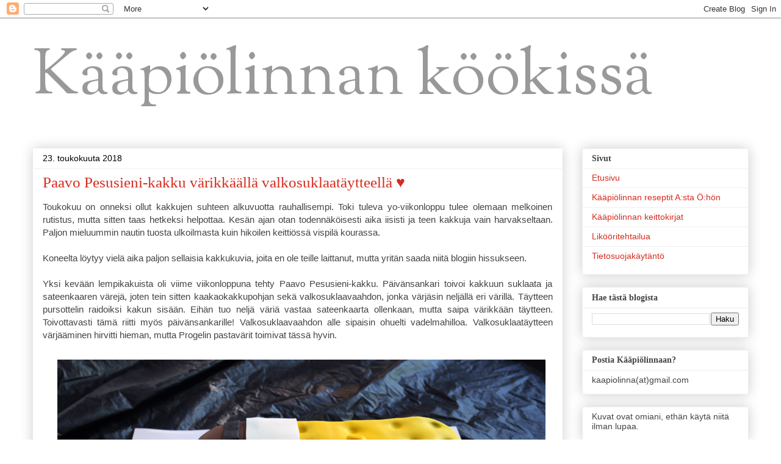

--- FILE ---
content_type: text/html; charset=UTF-8
request_url: https://kaapiolinna.blogspot.com/2018/05/
body_size: 26947
content:
<!DOCTYPE html>
<html class='v2' dir='ltr' lang='fi'>
<head>
<link href='https://www.blogger.com/static/v1/widgets/4128112664-css_bundle_v2.css' rel='stylesheet' type='text/css'/>
<meta content='width=1100' name='viewport'/>
<meta content='text/html; charset=UTF-8' http-equiv='Content-Type'/>
<meta content='blogger' name='generator'/>
<link href='https://kaapiolinna.blogspot.com/favicon.ico' rel='icon' type='image/x-icon'/>
<link href='http://kaapiolinna.blogspot.com/2018/05/' rel='canonical'/>
<link rel="alternate" type="application/atom+xml" title="Kääpiölinnan köökissä - Atom" href="https://kaapiolinna.blogspot.com/feeds/posts/default" />
<link rel="alternate" type="application/rss+xml" title="Kääpiölinnan köökissä - RSS" href="https://kaapiolinna.blogspot.com/feeds/posts/default?alt=rss" />
<link rel="service.post" type="application/atom+xml" title="Kääpiölinnan köökissä - Atom" href="https://www.blogger.com/feeds/5213955634180936545/posts/default" />
<!--Can't find substitution for tag [blog.ieCssRetrofitLinks]-->
<meta content='Kunnon kotiruokaa, ihania arkiherkkuja ja herkullisia leivonnaisia - niistä on Kääpiölinnan köökki tehty.' name='description'/>
<meta content='http://kaapiolinna.blogspot.com/2018/05/' property='og:url'/>
<meta content='Kääpiölinnan köökissä' property='og:title'/>
<meta content='Kunnon kotiruokaa, ihania arkiherkkuja ja herkullisia leivonnaisia - niistä on Kääpiölinnan köökki tehty.' property='og:description'/>
<title>Kääpiölinnan köökissä: toukokuuta 2018</title>
<style type='text/css'>@font-face{font-family:'Sorts Mill Goudy';font-style:normal;font-weight:400;font-display:swap;src:url(//fonts.gstatic.com/s/sortsmillgoudy/v16/Qw3GZR9MED_6PSuS_50nEaVrfzgEbHQEj7E49PCrfQ.woff2)format('woff2');unicode-range:U+0100-02BA,U+02BD-02C5,U+02C7-02CC,U+02CE-02D7,U+02DD-02FF,U+0304,U+0308,U+0329,U+1D00-1DBF,U+1E00-1E9F,U+1EF2-1EFF,U+2020,U+20A0-20AB,U+20AD-20C0,U+2113,U+2C60-2C7F,U+A720-A7FF;}@font-face{font-family:'Sorts Mill Goudy';font-style:normal;font-weight:400;font-display:swap;src:url(//fonts.gstatic.com/s/sortsmillgoudy/v16/Qw3GZR9MED_6PSuS_50nEaVrfzgEbHoEj7E49PA.woff2)format('woff2');unicode-range:U+0000-00FF,U+0131,U+0152-0153,U+02BB-02BC,U+02C6,U+02DA,U+02DC,U+0304,U+0308,U+0329,U+2000-206F,U+20AC,U+2122,U+2191,U+2193,U+2212,U+2215,U+FEFF,U+FFFD;}</style>
<style id='page-skin-1' type='text/css'><!--
/*
-----------------------------------------------
Blogger Template Style
Name:     Awesome Inc.
Designer: Tina Chen
URL:      tinachen.org
----------------------------------------------- */
/* Content
----------------------------------------------- */
body {
font: normal normal 15px Arial, Tahoma, Helvetica, FreeSans, sans-serif;
color: #444444;
background: #ffffff none repeat scroll top left;
}
html body .content-outer {
min-width: 0;
max-width: 100%;
width: 100%;
}
a:link {
text-decoration: none;
color: #D52C1F;
}
a:visited {
text-decoration: none;
color: #4d469c;
}
a:hover {
text-decoration: underline;
color: #D52C1F;
}
.body-fauxcolumn-outer .cap-top {
position: absolute;
z-index: 1;
height: 276px;
width: 100%;
background: transparent none repeat-x scroll top left;
_background-image: none;
}
/* Columns
----------------------------------------------- */
.content-inner {
padding: 0;
}
.header-inner .section {
margin: 0 16px;
}
.tabs-inner .section {
margin: 0 16px;
}
.main-inner {
padding-top: 30px;
}
.main-inner .column-center-inner,
.main-inner .column-left-inner,
.main-inner .column-right-inner {
padding: 0 5px;
}
*+html body .main-inner .column-center-inner {
margin-top: -30px;
}
#layout .main-inner .column-center-inner {
margin-top: 0;
}
/* Header
----------------------------------------------- */
.header-outer {
margin: 0 0 0 0;
background: transparent none repeat scroll 0 0;
}
.Header h1 {
font: normal normal 105px Sorts Mill Goudy;
color: #999999;
text-shadow: 0 0 -1px #000000;
}
.Header h1 a {
color: #999999;
}
.Header .description {
font: normal normal 14px Arial, Tahoma, Helvetica, FreeSans, sans-serif;
color: #444444;
}
.header-inner .Header .titlewrapper,
.header-inner .Header .descriptionwrapper {
padding-left: 0;
padding-right: 0;
margin-bottom: 0;
}
.header-inner .Header .titlewrapper {
padding-top: 22px;
}
/* Tabs
----------------------------------------------- */
.tabs-outer {
overflow: hidden;
position: relative;
background: #eeeeee url(https://resources.blogblog.com/blogblog/data/1kt/awesomeinc/tabs_gradient_light.png) repeat scroll 0 0;
}
#layout .tabs-outer {
overflow: visible;
}
.tabs-cap-top, .tabs-cap-bottom {
position: absolute;
width: 100%;
border-top: 1px solid #999999;
}
.tabs-cap-bottom {
bottom: 0;
}
.tabs-inner .widget li a {
display: inline-block;
margin: 0;
padding: .6em 1.5em;
font: normal bold 14px Arial, Tahoma, Helvetica, FreeSans, sans-serif;
color: #444444;
border-top: 1px solid #999999;
border-bottom: 1px solid #999999;
border-left: 1px solid #999999;
height: 16px;
line-height: 16px;
}
.tabs-inner .widget li:last-child a {
border-right: 1px solid #999999;
}
.tabs-inner .widget li.selected a, .tabs-inner .widget li a:hover {
background: #666666 url(https://resources.blogblog.com/blogblog/data/1kt/awesomeinc/tabs_gradient_light.png) repeat-x scroll 0 -100px;
color: #ffffff;
}
/* Headings
----------------------------------------------- */
h2 {
font: normal bold 14px Georgia, Utopia, 'Palatino Linotype', Palatino, serif;
color: #444444;
}
/* Widgets
----------------------------------------------- */
.main-inner .section {
margin: 0 27px;
padding: 0;
}
.main-inner .column-left-outer,
.main-inner .column-right-outer {
margin-top: 0;
}
#layout .main-inner .column-left-outer,
#layout .main-inner .column-right-outer {
margin-top: 0;
}
.main-inner .column-left-inner,
.main-inner .column-right-inner {
background: transparent none repeat 0 0;
-moz-box-shadow: 0 0 0 rgba(0, 0, 0, .2);
-webkit-box-shadow: 0 0 0 rgba(0, 0, 0, .2);
-goog-ms-box-shadow: 0 0 0 rgba(0, 0, 0, .2);
box-shadow: 0 0 0 rgba(0, 0, 0, .2);
-moz-border-radius: 0;
-webkit-border-radius: 0;
-goog-ms-border-radius: 0;
border-radius: 0;
}
#layout .main-inner .column-left-inner,
#layout .main-inner .column-right-inner {
margin-top: 0;
}
.sidebar .widget {
font: normal normal 14px Arial, Tahoma, Helvetica, FreeSans, sans-serif;
color: #444444;
}
.sidebar .widget a:link {
color: #D52C1F;
}
.sidebar .widget a:visited {
color: #4d469c;
}
.sidebar .widget a:hover {
color: #D52C1F;
}
.sidebar .widget h2 {
text-shadow: 0 0 -1px #000000;
}
.main-inner .widget {
background-color: #ffffff;
border: 1px solid #eeeeee;
padding: 0 15px 15px;
margin: 20px -16px;
-moz-box-shadow: 0 0 20px rgba(0, 0, 0, .2);
-webkit-box-shadow: 0 0 20px rgba(0, 0, 0, .2);
-goog-ms-box-shadow: 0 0 20px rgba(0, 0, 0, .2);
box-shadow: 0 0 20px rgba(0, 0, 0, .2);
-moz-border-radius: 0;
-webkit-border-radius: 0;
-goog-ms-border-radius: 0;
border-radius: 0;
}
.main-inner .widget h2 {
margin: 0 -15px;
padding: .6em 15px .5em;
border-bottom: 1px solid transparent;
}
.footer-inner .widget h2 {
padding: 0 0 .4em;
border-bottom: 1px solid transparent;
}
.main-inner .widget h2 + div, .footer-inner .widget h2 + div {
border-top: 1px solid #eeeeee;
padding-top: 8px;
}
.main-inner .widget .widget-content {
margin: 0 -15px;
padding: 7px 15px 0;
}
.main-inner .widget ul, .main-inner .widget #ArchiveList ul.flat {
margin: -8px -15px 0;
padding: 0;
list-style: none;
}
.main-inner .widget #ArchiveList {
margin: -8px 0 0;
}
.main-inner .widget ul li, .main-inner .widget #ArchiveList ul.flat li {
padding: .5em 15px;
text-indent: 0;
color: #666666;
border-top: 1px solid #eeeeee;
border-bottom: 1px solid transparent;
}
.main-inner .widget #ArchiveList ul li {
padding-top: .25em;
padding-bottom: .25em;
}
.main-inner .widget ul li:first-child, .main-inner .widget #ArchiveList ul.flat li:first-child {
border-top: none;
}
.main-inner .widget ul li:last-child, .main-inner .widget #ArchiveList ul.flat li:last-child {
border-bottom: none;
}
.post-body {
position: relative;
}
.main-inner .widget .post-body ul {
padding: 0 2.5em;
margin: .5em 0;
list-style: disc;
}
.main-inner .widget .post-body ul li {
padding: 0.25em 0;
margin-bottom: .25em;
color: #444444;
border: none;
}
.footer-inner .widget ul {
padding: 0;
list-style: none;
}
.widget .zippy {
color: #666666;
}
/* Posts
----------------------------------------------- */
body .main-inner .Blog {
padding: 0;
margin-bottom: 1em;
background-color: transparent;
border: none;
-moz-box-shadow: 0 0 0 rgba(0, 0, 0, 0);
-webkit-box-shadow: 0 0 0 rgba(0, 0, 0, 0);
-goog-ms-box-shadow: 0 0 0 rgba(0, 0, 0, 0);
box-shadow: 0 0 0 rgba(0, 0, 0, 0);
}
.main-inner .section:last-child .Blog:last-child {
padding: 0;
margin-bottom: 1em;
}
.main-inner .widget h2.date-header {
margin: 0 -15px 1px;
padding: 0 0 0 0;
font: normal normal 14px Arial, Tahoma, Helvetica, FreeSans, sans-serif;
color: #000000;
background: transparent none no-repeat scroll top left;
border-top: 0 solid transparent;
border-bottom: 1px solid transparent;
-moz-border-radius-topleft: 0;
-moz-border-radius-topright: 0;
-webkit-border-top-left-radius: 0;
-webkit-border-top-right-radius: 0;
border-top-left-radius: 0;
border-top-right-radius: 0;
position: static;
bottom: 100%;
right: 15px;
text-shadow: 0 0 -1px #000000;
}
.main-inner .widget h2.date-header span {
font: normal normal 14px Arial, Tahoma, Helvetica, FreeSans, sans-serif;
display: block;
padding: .5em 15px;
border-left: 0 solid transparent;
border-right: 0 solid transparent;
}
.date-outer {
position: relative;
margin: 30px 0 20px;
padding: 0 15px;
background-color: #ffffff;
border: 1px solid transparent;
-moz-box-shadow: 0 0 20px rgba(0, 0, 0, .2);
-webkit-box-shadow: 0 0 20px rgba(0, 0, 0, .2);
-goog-ms-box-shadow: 0 0 20px rgba(0, 0, 0, .2);
box-shadow: 0 0 20px rgba(0, 0, 0, .2);
-moz-border-radius: 0;
-webkit-border-radius: 0;
-goog-ms-border-radius: 0;
border-radius: 0;
}
.date-outer:first-child {
margin-top: 0;
}
.date-outer:last-child {
margin-bottom: 20px;
-moz-border-radius-bottomleft: 0;
-moz-border-radius-bottomright: 0;
-webkit-border-bottom-left-radius: 0;
-webkit-border-bottom-right-radius: 0;
-goog-ms-border-bottom-left-radius: 0;
-goog-ms-border-bottom-right-radius: 0;
border-bottom-left-radius: 0;
border-bottom-right-radius: 0;
}
.date-posts {
margin: 0 -15px;
padding: 0 15px;
clear: both;
}
.post-outer, .inline-ad {
border-top: 1px solid #eeeeee;
margin: 0 -15px;
padding: 15px 15px;
}
.post-outer {
padding-bottom: 10px;
}
.post-outer:first-child {
padding-top: 0;
border-top: none;
}
.post-outer:last-child, .inline-ad:last-child {
border-bottom: none;
}
.post-body {
position: relative;
}
.post-body img {
padding: 8px;
background: transparent;
border: 1px solid transparent;
-moz-box-shadow: 0 0 0 rgba(0, 0, 0, .2);
-webkit-box-shadow: 0 0 0 rgba(0, 0, 0, .2);
box-shadow: 0 0 0 rgba(0, 0, 0, .2);
-moz-border-radius: 0;
-webkit-border-radius: 0;
border-radius: 0;
}
h3.post-title, h4 {
font: normal normal 25px Georgia, Utopia, 'Palatino Linotype', Palatino, serif;
color: #d52c1f;
}
h3.post-title a {
font: normal normal 25px Georgia, Utopia, 'Palatino Linotype', Palatino, serif;
color: #d52c1f;
}
h3.post-title a:hover {
color: #D52C1F;
text-decoration: underline;
}
.post-header {
margin: 0 0 1em;
}
.post-body {
line-height: 1.4;
}
.post-outer h2 {
color: #444444;
}
.post-footer {
margin: 1.5em 0 0;
}
#blog-pager {
padding: 15px;
font-size: 120%;
background-color: #ffffff;
border: 1px solid #eeeeee;
-moz-box-shadow: 0 0 20px rgba(0, 0, 0, .2);
-webkit-box-shadow: 0 0 20px rgba(0, 0, 0, .2);
-goog-ms-box-shadow: 0 0 20px rgba(0, 0, 0, .2);
box-shadow: 0 0 20px rgba(0, 0, 0, .2);
-moz-border-radius: 0;
-webkit-border-radius: 0;
-goog-ms-border-radius: 0;
border-radius: 0;
-moz-border-radius-topleft: 0;
-moz-border-radius-topright: 0;
-webkit-border-top-left-radius: 0;
-webkit-border-top-right-radius: 0;
-goog-ms-border-top-left-radius: 0;
-goog-ms-border-top-right-radius: 0;
border-top-left-radius: 0;
border-top-right-radius-topright: 0;
margin-top: 1em;
}
.blog-feeds, .post-feeds {
margin: 1em 0;
text-align: center;
color: #444444;
}
.blog-feeds a, .post-feeds a {
color: #D52C1F;
}
.blog-feeds a:visited, .post-feeds a:visited {
color: #4d469c;
}
.blog-feeds a:hover, .post-feeds a:hover {
color: #D52C1F;
}
.post-outer .comments {
margin-top: 2em;
}
/* Comments
----------------------------------------------- */
.comments .comments-content .icon.blog-author {
background-repeat: no-repeat;
background-image: url([data-uri]);
}
.comments .comments-content .loadmore a {
border-top: 1px solid #999999;
border-bottom: 1px solid #999999;
}
.comments .continue {
border-top: 2px solid #999999;
}
/* Footer
----------------------------------------------- */
.footer-outer {
margin: -20px 0 -1px;
padding: 20px 0 0;
color: #444444;
overflow: hidden;
}
.footer-fauxborder-left {
border-top: 1px solid #eeeeee;
background: #ffffff none repeat scroll 0 0;
-moz-box-shadow: 0 0 20px rgba(0, 0, 0, .2);
-webkit-box-shadow: 0 0 20px rgba(0, 0, 0, .2);
-goog-ms-box-shadow: 0 0 20px rgba(0, 0, 0, .2);
box-shadow: 0 0 20px rgba(0, 0, 0, .2);
margin: 0 -20px;
}
/* Mobile
----------------------------------------------- */
body.mobile {
background-size: auto;
}
.mobile .body-fauxcolumn-outer {
background: transparent none repeat scroll top left;
}
*+html body.mobile .main-inner .column-center-inner {
margin-top: 0;
}
.mobile .main-inner .widget {
padding: 0 0 15px;
}
.mobile .main-inner .widget h2 + div,
.mobile .footer-inner .widget h2 + div {
border-top: none;
padding-top: 0;
}
.mobile .footer-inner .widget h2 {
padding: 0.5em 0;
border-bottom: none;
}
.mobile .main-inner .widget .widget-content {
margin: 0;
padding: 7px 0 0;
}
.mobile .main-inner .widget ul,
.mobile .main-inner .widget #ArchiveList ul.flat {
margin: 0 -15px 0;
}
.mobile .main-inner .widget h2.date-header {
right: 0;
}
.mobile .date-header span {
padding: 0.4em 0;
}
.mobile .date-outer:first-child {
margin-bottom: 0;
border: 1px solid transparent;
-moz-border-radius-topleft: 0;
-moz-border-radius-topright: 0;
-webkit-border-top-left-radius: 0;
-webkit-border-top-right-radius: 0;
-goog-ms-border-top-left-radius: 0;
-goog-ms-border-top-right-radius: 0;
border-top-left-radius: 0;
border-top-right-radius: 0;
}
.mobile .date-outer {
border-color: transparent;
border-width: 0 1px 1px;
}
.mobile .date-outer:last-child {
margin-bottom: 0;
}
.mobile .main-inner {
padding: 0;
}
.mobile .header-inner .section {
margin: 0;
}
.mobile .post-outer, .mobile .inline-ad {
padding: 5px 0;
}
.mobile .tabs-inner .section {
margin: 0 10px;
}
.mobile .main-inner .widget h2 {
margin: 0;
padding: 0;
}
.mobile .main-inner .widget h2.date-header span {
padding: 0;
}
.mobile .main-inner .widget .widget-content {
margin: 0;
padding: 7px 0 0;
}
.mobile #blog-pager {
border: 1px solid transparent;
background: #ffffff none repeat scroll 0 0;
}
.mobile .main-inner .column-left-inner,
.mobile .main-inner .column-right-inner {
background: transparent none repeat 0 0;
-moz-box-shadow: none;
-webkit-box-shadow: none;
-goog-ms-box-shadow: none;
box-shadow: none;
}
.mobile .date-posts {
margin: 0;
padding: 0;
}
.mobile .footer-fauxborder-left {
margin: 0;
border-top: inherit;
}
.mobile .main-inner .section:last-child .Blog:last-child {
margin-bottom: 0;
}
.mobile-index-contents {
color: #444444;
}
.mobile .mobile-link-button {
background: #D52C1F url(https://resources.blogblog.com/blogblog/data/1kt/awesomeinc/tabs_gradient_light.png) repeat scroll 0 0;
}
.mobile-link-button a:link, .mobile-link-button a:visited {
color: #ffffff;
}
.mobile .tabs-inner .PageList .widget-content {
background: transparent;
border-top: 1px solid;
border-color: #999999;
color: #444444;
}
.mobile .tabs-inner .PageList .widget-content .pagelist-arrow {
border-left: 1px solid #999999;
}

--></style>
<style id='template-skin-1' type='text/css'><!--
body {
min-width: 1205px;
}
.content-outer, .content-fauxcolumn-outer, .region-inner {
min-width: 1205px;
max-width: 1205px;
_width: 1205px;
}
.main-inner .columns {
padding-left: 0px;
padding-right: 305px;
}
.main-inner .fauxcolumn-center-outer {
left: 0px;
right: 305px;
/* IE6 does not respect left and right together */
_width: expression(this.parentNode.offsetWidth -
parseInt("0px") -
parseInt("305px") + 'px');
}
.main-inner .fauxcolumn-left-outer {
width: 0px;
}
.main-inner .fauxcolumn-right-outer {
width: 305px;
}
.main-inner .column-left-outer {
width: 0px;
right: 100%;
margin-left: -0px;
}
.main-inner .column-right-outer {
width: 305px;
margin-right: -305px;
}
#layout {
min-width: 0;
}
#layout .content-outer {
min-width: 0;
width: 800px;
}
#layout .region-inner {
min-width: 0;
width: auto;
}
body#layout div.add_widget {
padding: 8px;
}
body#layout div.add_widget a {
margin-left: 32px;
}
--></style>
<script type='text/javascript'>
        (function(i,s,o,g,r,a,m){i['GoogleAnalyticsObject']=r;i[r]=i[r]||function(){
        (i[r].q=i[r].q||[]).push(arguments)},i[r].l=1*new Date();a=s.createElement(o),
        m=s.getElementsByTagName(o)[0];a.async=1;a.src=g;m.parentNode.insertBefore(a,m)
        })(window,document,'script','https://www.google-analytics.com/analytics.js','ga');
        ga('create', 'UA-26042679-1', 'auto', 'blogger');
        ga('blogger.send', 'pageview');
      </script>
<link href='https://www.blogger.com/dyn-css/authorization.css?targetBlogID=5213955634180936545&amp;zx=f938a17d-a2d9-4cd4-920d-6034205f468f' media='none' onload='if(media!=&#39;all&#39;)media=&#39;all&#39;' rel='stylesheet'/><noscript><link href='https://www.blogger.com/dyn-css/authorization.css?targetBlogID=5213955634180936545&amp;zx=f938a17d-a2d9-4cd4-920d-6034205f468f' rel='stylesheet'/></noscript>
<meta name='google-adsense-platform-account' content='ca-host-pub-1556223355139109'/>
<meta name='google-adsense-platform-domain' content='blogspot.com'/>

<script async src="https://pagead2.googlesyndication.com/pagead/js/adsbygoogle.js?client=ca-pub-8182184963283283&host=ca-host-pub-1556223355139109" crossorigin="anonymous"></script>

<!-- data-ad-client=ca-pub-8182184963283283 -->

</head>
<body class='loading variant-light'>
<div class='navbar section' id='navbar' name='Navigointipalkki'><div class='widget Navbar' data-version='1' id='Navbar1'><script type="text/javascript">
    function setAttributeOnload(object, attribute, val) {
      if(window.addEventListener) {
        window.addEventListener('load',
          function(){ object[attribute] = val; }, false);
      } else {
        window.attachEvent('onload', function(){ object[attribute] = val; });
      }
    }
  </script>
<div id="navbar-iframe-container"></div>
<script type="text/javascript" src="https://apis.google.com/js/platform.js"></script>
<script type="text/javascript">
      gapi.load("gapi.iframes:gapi.iframes.style.bubble", function() {
        if (gapi.iframes && gapi.iframes.getContext) {
          gapi.iframes.getContext().openChild({
              url: 'https://www.blogger.com/navbar/5213955634180936545?origin\x3dhttps://kaapiolinna.blogspot.com',
              where: document.getElementById("navbar-iframe-container"),
              id: "navbar-iframe"
          });
        }
      });
    </script><script type="text/javascript">
(function() {
var script = document.createElement('script');
script.type = 'text/javascript';
script.src = '//pagead2.googlesyndication.com/pagead/js/google_top_exp.js';
var head = document.getElementsByTagName('head')[0];
if (head) {
head.appendChild(script);
}})();
</script>
</div></div>
<div class='body-fauxcolumns'>
<div class='fauxcolumn-outer body-fauxcolumn-outer'>
<div class='cap-top'>
<div class='cap-left'></div>
<div class='cap-right'></div>
</div>
<div class='fauxborder-left'>
<div class='fauxborder-right'></div>
<div class='fauxcolumn-inner'>
</div>
</div>
<div class='cap-bottom'>
<div class='cap-left'></div>
<div class='cap-right'></div>
</div>
</div>
</div>
<div class='content'>
<div class='content-fauxcolumns'>
<div class='fauxcolumn-outer content-fauxcolumn-outer'>
<div class='cap-top'>
<div class='cap-left'></div>
<div class='cap-right'></div>
</div>
<div class='fauxborder-left'>
<div class='fauxborder-right'></div>
<div class='fauxcolumn-inner'>
</div>
</div>
<div class='cap-bottom'>
<div class='cap-left'></div>
<div class='cap-right'></div>
</div>
</div>
</div>
<div class='content-outer'>
<div class='content-cap-top cap-top'>
<div class='cap-left'></div>
<div class='cap-right'></div>
</div>
<div class='fauxborder-left content-fauxborder-left'>
<div class='fauxborder-right content-fauxborder-right'></div>
<div class='content-inner'>
<header>
<div class='header-outer'>
<div class='header-cap-top cap-top'>
<div class='cap-left'></div>
<div class='cap-right'></div>
</div>
<div class='fauxborder-left header-fauxborder-left'>
<div class='fauxborder-right header-fauxborder-right'></div>
<div class='region-inner header-inner'>
<div class='header section' id='header' name='Otsikko'><div class='widget Header' data-version='1' id='Header1'>
<div id='header-inner'>
<div class='titlewrapper'>
<h1 class='title'>
<a href='https://kaapiolinna.blogspot.com/'>
Kääpiölinnan köökissä
</a>
</h1>
</div>
<div class='descriptionwrapper'>
<p class='description'><span>
</span></p>
</div>
</div>
</div></div>
</div>
</div>
<div class='header-cap-bottom cap-bottom'>
<div class='cap-left'></div>
<div class='cap-right'></div>
</div>
</div>
</header>
<div class='tabs-outer'>
<div class='tabs-cap-top cap-top'>
<div class='cap-left'></div>
<div class='cap-right'></div>
</div>
<div class='fauxborder-left tabs-fauxborder-left'>
<div class='fauxborder-right tabs-fauxborder-right'></div>
<div class='region-inner tabs-inner'>
<div class='tabs no-items section' id='crosscol' name='Kaikki sarakkeet'></div>
<div class='tabs no-items section' id='crosscol-overflow' name='Cross-Column 2'></div>
</div>
</div>
<div class='tabs-cap-bottom cap-bottom'>
<div class='cap-left'></div>
<div class='cap-right'></div>
</div>
</div>
<div class='main-outer'>
<div class='main-cap-top cap-top'>
<div class='cap-left'></div>
<div class='cap-right'></div>
</div>
<div class='fauxborder-left main-fauxborder-left'>
<div class='fauxborder-right main-fauxborder-right'></div>
<div class='region-inner main-inner'>
<div class='columns fauxcolumns'>
<div class='fauxcolumn-outer fauxcolumn-center-outer'>
<div class='cap-top'>
<div class='cap-left'></div>
<div class='cap-right'></div>
</div>
<div class='fauxborder-left'>
<div class='fauxborder-right'></div>
<div class='fauxcolumn-inner'>
</div>
</div>
<div class='cap-bottom'>
<div class='cap-left'></div>
<div class='cap-right'></div>
</div>
</div>
<div class='fauxcolumn-outer fauxcolumn-left-outer'>
<div class='cap-top'>
<div class='cap-left'></div>
<div class='cap-right'></div>
</div>
<div class='fauxborder-left'>
<div class='fauxborder-right'></div>
<div class='fauxcolumn-inner'>
</div>
</div>
<div class='cap-bottom'>
<div class='cap-left'></div>
<div class='cap-right'></div>
</div>
</div>
<div class='fauxcolumn-outer fauxcolumn-right-outer'>
<div class='cap-top'>
<div class='cap-left'></div>
<div class='cap-right'></div>
</div>
<div class='fauxborder-left'>
<div class='fauxborder-right'></div>
<div class='fauxcolumn-inner'>
</div>
</div>
<div class='cap-bottom'>
<div class='cap-left'></div>
<div class='cap-right'></div>
</div>
</div>
<!-- corrects IE6 width calculation -->
<div class='columns-inner'>
<div class='column-center-outer'>
<div class='column-center-inner'>
<div class='main section' id='main' name='Ensisijainen'><div class='widget Blog' data-version='1' id='Blog1'>
<div class='blog-posts hfeed'>

          <div class="date-outer">
        
<h2 class='date-header'><span>23. toukokuuta 2018</span></h2>

          <div class="date-posts">
        
<div class='post-outer'>
<div class='post hentry uncustomized-post-template' itemprop='blogPost' itemscope='itemscope' itemtype='http://schema.org/BlogPosting'>
<meta content='https://blogger.googleusercontent.com/img/b/R29vZ2xl/AVvXsEjiBXbn53mjwIQ7tO5MSuOYPCt0SgSEm7stPMlps1DlY7FYblm3VGpLJ7j-xve_9MHCdt0PmI9BiHnDSNa-r6hnRiaQtdD_8LQUl1Bv7NLjI-eS9RAW-jq0K-by8tCrDLn-IL72xC7UbfM/s1600/paavo1.jpg' itemprop='image_url'/>
<meta content='5213955634180936545' itemprop='blogId'/>
<meta content='1146182352003979650' itemprop='postId'/>
<a name='1146182352003979650'></a>
<h3 class='post-title entry-title' itemprop='name'>
<a href='https://kaapiolinna.blogspot.com/2018/05/paavo-pesusieni-kakku-varikkaalla.html'>Paavo Pesusieni-kakku värikkäällä valkosuklaatäytteellä &#9829;</a>
</h3>
<div class='post-header'>
<div class='post-header-line-1'></div>
</div>
<div class='post-body entry-content' id='post-body-1146182352003979650' itemprop='articleBody'>
<div style="text-align: justify;">
Toukokuu on onneksi ollut kakkujen suhteen alkuvuotta rauhallisempi. Toki tuleva yo-viikonloppu tulee olemaan melkoinen rutistus, mutta sitten taas hetkeksi helpottaa. Kesän ajan otan todennäköisesti aika iisisti ja teen kakkuja vain harvakseltaan. Paljon mieluummin nautin tuosta ulkoilmasta kuin hikoilen keittiössä vispilä kourassa.&nbsp;</div>
<div style="text-align: justify;">
<br /></div>
<div style="text-align: justify;">
Koneelta löytyy vielä aika paljon sellaisia kakkukuvia, joita en ole teille laittanut, mutta yritän saada niitä blogiin hissukseen.&nbsp;</div>
<div style="text-align: justify;">
<br /></div>
<div style="text-align: justify;">
Yksi kevään lempikakuista oli viime viikonloppuna tehty Paavo Pesusieni-kakku. Päivänsankari toivoi kakkuun suklaata ja sateenkaaren värejä, joten tein sitten kaakaokakkupohjan sekä valkosuklaavaahdon, jonka värjäsin neljällä eri värillä. Täytteen pursottelin raidoiksi kakun sisään. Eihän tuo neljä väriä vastaa sateenkaarta ollenkaan, mutta saipa värikkään täytteen. Toivottavasti tämä riitti myös päivänsankarille! Valkosuklaavaahdon alle sipaisin ohuelti vadelmahilloa. Valkosuklaatäytteen värjääminen hirvitti hieman, mutta Progelin pastavärit toimivat tässä hyvin.&nbsp;</div>
<div style="text-align: justify;">
<br /></div>
<div class="separator" style="clear: both; text-align: center;">
<a href="https://blogger.googleusercontent.com/img/b/R29vZ2xl/AVvXsEjiBXbn53mjwIQ7tO5MSuOYPCt0SgSEm7stPMlps1DlY7FYblm3VGpLJ7j-xve_9MHCdt0PmI9BiHnDSNa-r6hnRiaQtdD_8LQUl1Bv7NLjI-eS9RAW-jq0K-by8tCrDLn-IL72xC7UbfM/s1600/paavo1.jpg" imageanchor="1" style="margin-left: 1em; margin-right: 1em;"><img border="0" data-original-height="606" data-original-width="800" src="https://blogger.googleusercontent.com/img/b/R29vZ2xl/AVvXsEjiBXbn53mjwIQ7tO5MSuOYPCt0SgSEm7stPMlps1DlY7FYblm3VGpLJ7j-xve_9MHCdt0PmI9BiHnDSNa-r6hnRiaQtdD_8LQUl1Bv7NLjI-eS9RAW-jq0K-by8tCrDLn-IL72xC7UbfM/s1600/paavo1.jpg" /></a></div>
<div style="text-align: justify;">
<br /></div>
<br />
<div style="text-align: center;">
<span style="color: #cc0000; font-size: large;">Paavo Pesusieni-kakku</span></div>
<div style="text-align: center;">
<br /></div>
<div style="text-align: center;">
<u>Pohja:</u></div>
<div style="text-align: center;">
5 kananmunaa</div>
<div style="text-align: center;">
sokeria&nbsp;</div>
<div style="text-align: center;">
vehnäjauhoja</div>
<div style="text-align: center;">
perunajauhoja</div>
<div style="text-align: center;">
kaakaojauhetta</div>
<div style="text-align: center;">
<u>Kostutus:</u></div>
<div style="text-align: center;">
vaniljasokerilla maustettu maito</div>
<div style="text-align: center;">
<u>Väliin:</u></div>
<div style="text-align: center;">
vadelmahilloa</div>
<div style="text-align: center;">
<u>Valkosuklaavaahto:</u></div>
<div style="text-align: center;">
6 dl kermaa</div>
<div style="text-align: center;">
250 g mascarponea</div>
<div style="text-align: center;">
200 g valkosuklaata</div>
<div style="text-align: center;">
pastavärejä</div>
<div style="text-align: center;">
<u>Kreemi:</u></div>
<div style="text-align: center;">
200 g voita</div>
<div style="text-align: center;">
3&#189; dl tomusokeria</div>
<div style="text-align: center;">
&#189; dl tummaa kaakaojauhetta</div>
<div style="text-align: center;">
vaniljasokeria</div>
<div style="text-align: center;">
<u>Päälle:</u></div>
<div style="text-align: center;">
keltaista sokerimassaa</div>
<div style="text-align: center;">
ruskeaa sokerimassaa</div>
<div style="text-align: center;">
sinistä sokerimassaa</div>
<div style="text-align: center;">
mustaa sokerimassaa</div>
<div style="text-align: center;">
valkoista sokerimassaa</div>
<div style="text-align: center;">
punaista sokerimassaa</div>
<br />
<div style="text-align: justify;">
&nbsp;Valmista pohja mielellään täyttämistä edeltävänä päivänä. Voitele n.25*18 senttinen vuoka. Riko munat kulhoon ja punnitse ne. Kerro paino 0,7:llä, jolloin saat selville tarvittavan sokerin määrän. Vatkaa munat ja sokeri kuohkeaksi, vaaleaksi vaahdoksi.&nbsp;</div>
<div style="text-align: justify;">
&nbsp; Punnitse vehnäjauhot, kaakaojauhe ja perunajauhot. Tarvittava määrä yhteensä on munien paino * 0,7. Tästä vehnäjauhojen osuus on 70%, perunajauhojen ja kaakaojauhojen yhteensä 30%. Siivilöi seos munavaahtoon ja nostele taikina varovasti sekaisin.&nbsp;</div>
<div style="text-align: justify;">
&nbsp; Paista kakkua 175 asteessa uunin alatasolla noin 30 minuuttia. Kokeile kypsyys tikulla. Jos kakkuun painettuun tikkuun ei jää taikinaa, on pohja kypsä. Kumoa kakkupohja ja anna sen jäähtyä.</div>
<div style="text-align: justify;">
&nbsp; Valmista valkosuklaavaahto.&nbsp;Paloittele valkosuklaa mikron kestävään kulhoon ja sulata noin 20 sekuntia kerrallaan, välillä sekoitellen. Vatkaa kerma pehmeäksi vaahdoksi, lisää joukkoon mascarpone. Vatkaa tasaiseksi, hyväksi vaahdoksi. Kaada hieman jäähtynyt suklaa täytteen joukkoon samalla hyvin sekoittaen. Jaa täyte neljään yhtä suureen osaan ja värjää halutessasi täytteet eri värisiksi.</div>
<div style="text-align: justify;">
&nbsp; &nbsp; Leikkaa kakkupohja kolmeen osaan. Kokoa kakku pohjan paistamiseen käytettyyn vuokaan tai suoraan tarjoilualustalle kantikkaan reunavuoan sisään. Nosta alin kakkulevy vuokaan/alustalle, kostuta vaniljasokerilla maustetulla maidolla ja levitä päälle ohut kerros vadelmahilloa. Laita värilliset täytteet kukin omaan pursotuspussiinsa ja pursota puolet täytteistä raidoiksi kakkulevyn päälle. Jos et halua värjätä täytteitä, levitä kakkulevylle puolet täytteestä. Nosta päälle toinen kakkulevy, kostuta, levitä hillo ja täytä samoin kuin edellinenkin väli. Nosta päälle päällimmäinen levy, kostuta. Peitä kakku tiiviisti kelmulla ja anna maustua jääkaapissa mielellään seuraavaan päivään.</div>
<div style="text-align: justify;">
&nbsp;Valmista kreemi. Vatkaa huoneenlämpöinen voi vaahdoksi. Lisää vaahdottamisen aikana kaakaojauhe, vaniljasokeri sekä tomusokeria vähän kerrallaan. Tarpeeksi vatkattu kreemi levittyy helposti kakun päälle.</div>
<div style="text-align: justify;">
&nbsp; Levitä kakun päälle ensin ohut, tasainen kreemikerros. Nosta kylmään vähintään 15 minuutiksi. Levitä toinen kreemikerros päälle. Huom! Kreemipinnan tulee olla tasainen, sillä epätasaisuudet näkyy massan alta. Nosta kakku vielä hetkeksi kylmään.</div>
<div style="text-align: justify;">
&nbsp; Pehmitä ensin keltaista massaa käsissä, kauli ohueksi levyksi ja nosta kakun päälle. Keltaisen massan ei tarvi peittää kakun alaosaa. Tee sitten housut ruskeasta massasta ja paita valkoisesta massasta. Muotoile kädet ja jalat ja asettele ne paikoilleen. Paina kakkuun pyöreitä jälkiä esim. pyöreäpäisellä muotoilutyökalulla. Tee yksityiskohdat massasta.</div>
<div style="text-align: justify;">
<br /></div>
<div class="separator" style="clear: both; text-align: center;">
<a href="https://blogger.googleusercontent.com/img/b/R29vZ2xl/AVvXsEgXh2O6A1sE6Ao4zf5V2QiWsYK-D4fLAs-6hyphenhyphenWVaYhRrUZzydY0XYVb5TdCBC1tSsa2BID6AZaM-0a4aS_bcYdnWQt94014sDXhQnmmv6xx3CPsCLkMcZ-vXJvY0jRfUH8XMO0zXMnhyA0/s1600/paavo.jpg" imageanchor="1" style="margin-left: 1em; margin-right: 1em;"><img border="0" data-original-height="1065" data-original-width="800" src="https://blogger.googleusercontent.com/img/b/R29vZ2xl/AVvXsEgXh2O6A1sE6Ao4zf5V2QiWsYK-D4fLAs-6hyphenhyphenWVaYhRrUZzydY0XYVb5TdCBC1tSsa2BID6AZaM-0a4aS_bcYdnWQt94014sDXhQnmmv6xx3CPsCLkMcZ-vXJvY0jRfUH8XMO0zXMnhyA0/s1600/paavo.jpg" /></a></div>
<div style="text-align: justify;">
<br /></div>
<div style='clear: both;'></div>
</div>
<div class='post-footer'>
<div class='post-footer-line post-footer-line-1'>
<span class='post-author vcard'>
Posted by
<span class='fn' itemprop='author' itemscope='itemscope' itemtype='http://schema.org/Person'>
<meta content='https://www.blogger.com/profile/17016075380329983644' itemprop='url'/>
<a class='g-profile' href='https://www.blogger.com/profile/17016075380329983644' rel='author' title='author profile'>
<span itemprop='name'>Anu</span>
</a>
</span>
</span>
<span class='post-timestamp'>
on
<meta content='http://kaapiolinna.blogspot.com/2018/05/paavo-pesusieni-kakku-varikkaalla.html' itemprop='url'/>
<a class='timestamp-link' href='https://kaapiolinna.blogspot.com/2018/05/paavo-pesusieni-kakku-varikkaalla.html' rel='bookmark' title='permanent link'><abbr class='published' itemprop='datePublished' title='2018-05-23T10:37:00+03:00'>toukokuuta 23, 2018</abbr></a>
</span>
<span class='post-comment-link'>
<a class='comment-link' href='https://kaapiolinna.blogspot.com/2018/05/paavo-pesusieni-kakku-varikkaalla.html#comment-form' onclick=''>
Ei kommentteja:
  </a>
</span>
<span class='post-icons'>
<span class='item-action'>
<a href='https://www.blogger.com/email-post/5213955634180936545/1146182352003979650' title='Lähetä teksti sähköpostitse'>
<img alt='' class='icon-action' height='13' src='https://resources.blogblog.com/img/icon18_email.gif' width='18'/>
</a>
</span>
<span class='item-control blog-admin pid-13424409'>
<a href='https://www.blogger.com/post-edit.g?blogID=5213955634180936545&postID=1146182352003979650&from=pencil' title='Muokkaa tekstiä'>
<img alt='' class='icon-action' height='18' src='https://resources.blogblog.com/img/icon18_edit_allbkg.gif' width='18'/>
</a>
</span>
</span>
<div class='post-share-buttons goog-inline-block'>
<a class='goog-inline-block share-button sb-email' href='https://www.blogger.com/share-post.g?blogID=5213955634180936545&postID=1146182352003979650&target=email' target='_blank' title='Kohteen lähettäminen sähköpostitse'><span class='share-button-link-text'>Kohteen lähettäminen sähköpostitse</span></a><a class='goog-inline-block share-button sb-blog' href='https://www.blogger.com/share-post.g?blogID=5213955634180936545&postID=1146182352003979650&target=blog' onclick='window.open(this.href, "_blank", "height=270,width=475"); return false;' target='_blank' title='Bloggaa tästä!'><span class='share-button-link-text'>Bloggaa tästä!</span></a><a class='goog-inline-block share-button sb-twitter' href='https://www.blogger.com/share-post.g?blogID=5213955634180936545&postID=1146182352003979650&target=twitter' target='_blank' title='Jaa X:ssä'><span class='share-button-link-text'>Jaa X:ssä</span></a><a class='goog-inline-block share-button sb-facebook' href='https://www.blogger.com/share-post.g?blogID=5213955634180936545&postID=1146182352003979650&target=facebook' onclick='window.open(this.href, "_blank", "height=430,width=640"); return false;' target='_blank' title='Jaa Facebookiin'><span class='share-button-link-text'>Jaa Facebookiin</span></a><a class='goog-inline-block share-button sb-pinterest' href='https://www.blogger.com/share-post.g?blogID=5213955634180936545&postID=1146182352003979650&target=pinterest' target='_blank' title='Jaa Pinterestiin'><span class='share-button-link-text'>Jaa Pinterestiin</span></a>
</div>
</div>
<div class='post-footer-line post-footer-line-2'>
<span class='post-labels'>
Tunnisteet:
<a href='https://kaapiolinna.blogspot.com/search/label/foodlover' rel='tag'>foodlover</a>,
<a href='https://kaapiolinna.blogspot.com/search/label/kakut' rel='tag'>kakut</a>,
<a href='https://kaapiolinna.blogspot.com/search/label/leivonta' rel='tag'>leivonta</a>,
<a href='https://kaapiolinna.blogspot.com/search/label/makeat%20leivonnaiset' rel='tag'>makeat leivonnaiset</a>,
<a href='https://kaapiolinna.blogspot.com/search/label/ruoka' rel='tag'>ruoka</a>,
<a href='https://kaapiolinna.blogspot.com/search/label/t%C3%A4ytekakut' rel='tag'>täytekakut</a>,
<a href='https://kaapiolinna.blogspot.com/search/label/valkosuklaa' rel='tag'>valkosuklaa</a>
</span>
</div>
<div class='post-footer-line post-footer-line-3'>
<span class='post-location'>
</span>
</div>
</div>
</div>
</div>

          </div></div>
        

          <div class="date-outer">
        
<h2 class='date-header'><span>22. toukokuuta 2018</span></h2>

          <div class="date-posts">
        
<div class='post-outer'>
<div class='post hentry uncustomized-post-template' itemprop='blogPost' itemscope='itemscope' itemtype='http://schema.org/BlogPosting'>
<meta content='https://blogger.googleusercontent.com/img/b/R29vZ2xl/AVvXsEiIZnLo0JXI4UQgn_tZhyphenhyphen18flNFFCTOpMZ0TLKZY-SOdzaOxjAqDqoHawiV6QHzTnVIvKQgOBgu6IWUwodsdpJ4glSAOaTKkKk37ZE9VQuOayk_VwzsShxZJb362WNi6p_bLIGFMeDKMRw/s1600/vuoka1.jpg' itemprop='image_url'/>
<meta content='5213955634180936545' itemprop='blogId'/>
<meta content='2560480270376735269' itemprop='postId'/>
<a name='2560480270376735269'></a>
<h3 class='post-title entry-title' itemprop='name'>
<a href='https://kaapiolinna.blogspot.com/2018/05/ihana-ruokaisa-papupaistos.html'>Ihana, ruokaisa papupaistos &#9829;</a>
</h3>
<div class='post-header'>
<div class='post-header-line-1'></div>
</div>
<div class='post-body entry-content' id='post-body-2560480270376735269' itemprop='articleBody'>
<div style="text-align: justify;">
Kelien lämmettyä oon aikalailla siirtänyt kokkailuhommat ulos grillin ääreen. Tavallisesti tulee grilliherkkujen lisukkeeksi keitettyä uusia perunoita, mutta kun niiden aika ei vielä ole, niin täytyy sitten kehitellä jotain muuta. Yksi kiva uusi lisukeresepti löytyi <a href="https://www.valio.fi/reseptit/meksikolainen-papupaistos/" target="_blank">Valion sivuilta</a> ja hieman sovellettuna tästä tuli sellainen ruoka, jota lapset pyysivät tekemään toistekin. Kyseessä on varsin simppeli ja tuhti, mutta oikein herkullinen papupaistos. Tai papumössäkkä, niinkuin minä tämän jo ristin. Älkää kysykö mitä se mössäkkä tarkoittaa, se vain sattuu kuulostamaan kivalta.&nbsp;</div>
<br />
<div style="text-align: justify;">
Meillä papupaistos tarjottiin grillattujen maissien sekä possupihvien kaverina, mutta ihan hyvin tämä kelpaisi ruoaksi tällaisenaankin. Ja jos tästä haluaa lihaisamman, niin jauheliha toimisi tässä taatusti hyvin.&nbsp;</div>
<div style="text-align: justify;">
<br /></div>
<div class="separator" style="clear: both; text-align: center;">
<a href="https://blogger.googleusercontent.com/img/b/R29vZ2xl/AVvXsEiIZnLo0JXI4UQgn_tZhyphenhyphen18flNFFCTOpMZ0TLKZY-SOdzaOxjAqDqoHawiV6QHzTnVIvKQgOBgu6IWUwodsdpJ4glSAOaTKkKk37ZE9VQuOayk_VwzsShxZJb362WNi6p_bLIGFMeDKMRw/s1600/vuoka1.jpg" imageanchor="1" style="margin-left: 1em; margin-right: 1em;"><img border="0" data-original-height="601" data-original-width="800" src="https://blogger.googleusercontent.com/img/b/R29vZ2xl/AVvXsEiIZnLo0JXI4UQgn_tZhyphenhyphen18flNFFCTOpMZ0TLKZY-SOdzaOxjAqDqoHawiV6QHzTnVIvKQgOBgu6IWUwodsdpJ4glSAOaTKkKk37ZE9VQuOayk_VwzsShxZJb362WNi6p_bLIGFMeDKMRw/s1600/vuoka1.jpg" /></a></div>
<br />
<br />
<div style="text-align: center;">
<span style="color: #cc0000; font-size: large;">Papupaistos</span></div>
<div style="text-align: center;">
<br /></div>
<div style="text-align: center;">
1 prk (380/230g) mustapapuja suolaliemessä</div>
<div style="text-align: center;">
pieni pala purjoa</div>
<div style="text-align: center;">
2 tomaattia</div>
<div style="text-align: center;">
1 tlk (400g) valkoisia papuja tomaattikastikkeessa</div>
<div style="text-align: center;">
1 prk (250g) Valio Koskenlaskija Ruokaa cheddar</div>
<div style="text-align: center;">
3 valkosipulinkynttä</div>
<div style="text-align: center;">
&#189; tl rouhittua mustapippuria</div>
<div style="text-align: center;">
&#189; tl suolaa</div>
<div style="text-align: center;">
2 tl sitruunamehua</div>
<div style="text-align: center;">
50 g juustonachoja</div>
<div style="text-align: center;">
<u>Päälle:</u></div>
<div style="text-align: center;">
50 g juustonachoja</div>
<div style="text-align: center;">
juustoraastetta</div>
<br />
<div style="text-align: justify;">
Huuhtele mustapavut siivilässä juoksevalla kylmällä vedellä. Jätä valumaan. Hienonna puhdistettu purjo. Kuutioi tomaatit. Hienonna valkosipulinkynnet.&nbsp;</div>
<div style="text-align: justify;">
&nbsp; Kaada pavut tomaattikastikkeessa kattilaan. Sekoita joukkoon purjo, tomaatit, mustapavut ja Koskenlaskija. Mausta hienonnetulla valkosipulilla, mustapippurilla ja suolalla. Anna kiehua ilman kantta 10 min. Lisää sitruunamehu.</div>
<div style="text-align: justify;">
&nbsp; Murskaa juustonachoja hieman ja levitä ne pienehkön uunivuoan pohjalle. Kaada päälle papumuhennos. Ripottele pinnalle kevyesti murskatut juustonachot sekä maun mukaan juustoraastetta.&nbsp;</div>
<div style="text-align: justify;">
&nbsp; Kypsennä vuokaa uunin keskiosassa 225 asteessa 15 minuuttia. Nosta paistamisen loppuvaiheessa hetkeksi uunin yläosaan kauniin paistopinnan saamiseksi.</div>
<div style="text-align: justify;">
&nbsp; Tarjoa grilliruokien lisukkeena tai sellaisenaan nachojen ja salsan kera.</div>
<div style="text-align: justify;">
<br /></div>
<div class="separator" style="clear: both; text-align: center;">
<a href="https://blogger.googleusercontent.com/img/b/R29vZ2xl/AVvXsEi4bliEbaZh9xyUA63Sf5qIgqCBuYr46WjdyqbJniT3MEjBenuzO_UoSmBhzrPPJJWMU6Y4UFCM65NMAwK2VIjk9JUY3bpj02BY8O6LDuqn7gWN4T1NwqiYgj5_KXatjp7Jqz8tYpj9IGM/s1600/vuoka.jpg" imageanchor="1" style="margin-left: 1em; margin-right: 1em;"><img border="0" data-original-height="588" data-original-width="800" src="https://blogger.googleusercontent.com/img/b/R29vZ2xl/AVvXsEi4bliEbaZh9xyUA63Sf5qIgqCBuYr46WjdyqbJniT3MEjBenuzO_UoSmBhzrPPJJWMU6Y4UFCM65NMAwK2VIjk9JUY3bpj02BY8O6LDuqn7gWN4T1NwqiYgj5_KXatjp7Jqz8tYpj9IGM/s1600/vuoka.jpg" /></a></div>
<div style="text-align: justify;">
<br /></div>
<div style="text-align: justify;">
<br /></div>
<div style='clear: both;'></div>
</div>
<div class='post-footer'>
<div class='post-footer-line post-footer-line-1'>
<span class='post-author vcard'>
Posted by
<span class='fn' itemprop='author' itemscope='itemscope' itemtype='http://schema.org/Person'>
<meta content='https://www.blogger.com/profile/17016075380329983644' itemprop='url'/>
<a class='g-profile' href='https://www.blogger.com/profile/17016075380329983644' rel='author' title='author profile'>
<span itemprop='name'>Anu</span>
</a>
</span>
</span>
<span class='post-timestamp'>
on
<meta content='http://kaapiolinna.blogspot.com/2018/05/ihana-ruokaisa-papupaistos.html' itemprop='url'/>
<a class='timestamp-link' href='https://kaapiolinna.blogspot.com/2018/05/ihana-ruokaisa-papupaistos.html' rel='bookmark' title='permanent link'><abbr class='published' itemprop='datePublished' title='2018-05-22T15:50:00+03:00'>toukokuuta 22, 2018</abbr></a>
</span>
<span class='post-comment-link'>
<a class='comment-link' href='https://kaapiolinna.blogspot.com/2018/05/ihana-ruokaisa-papupaistos.html#comment-form' onclick=''>
Ei kommentteja:
  </a>
</span>
<span class='post-icons'>
<span class='item-action'>
<a href='https://www.blogger.com/email-post/5213955634180936545/2560480270376735269' title='Lähetä teksti sähköpostitse'>
<img alt='' class='icon-action' height='13' src='https://resources.blogblog.com/img/icon18_email.gif' width='18'/>
</a>
</span>
<span class='item-control blog-admin pid-13424409'>
<a href='https://www.blogger.com/post-edit.g?blogID=5213955634180936545&postID=2560480270376735269&from=pencil' title='Muokkaa tekstiä'>
<img alt='' class='icon-action' height='18' src='https://resources.blogblog.com/img/icon18_edit_allbkg.gif' width='18'/>
</a>
</span>
</span>
<div class='post-share-buttons goog-inline-block'>
<a class='goog-inline-block share-button sb-email' href='https://www.blogger.com/share-post.g?blogID=5213955634180936545&postID=2560480270376735269&target=email' target='_blank' title='Kohteen lähettäminen sähköpostitse'><span class='share-button-link-text'>Kohteen lähettäminen sähköpostitse</span></a><a class='goog-inline-block share-button sb-blog' href='https://www.blogger.com/share-post.g?blogID=5213955634180936545&postID=2560480270376735269&target=blog' onclick='window.open(this.href, "_blank", "height=270,width=475"); return false;' target='_blank' title='Bloggaa tästä!'><span class='share-button-link-text'>Bloggaa tästä!</span></a><a class='goog-inline-block share-button sb-twitter' href='https://www.blogger.com/share-post.g?blogID=5213955634180936545&postID=2560480270376735269&target=twitter' target='_blank' title='Jaa X:ssä'><span class='share-button-link-text'>Jaa X:ssä</span></a><a class='goog-inline-block share-button sb-facebook' href='https://www.blogger.com/share-post.g?blogID=5213955634180936545&postID=2560480270376735269&target=facebook' onclick='window.open(this.href, "_blank", "height=430,width=640"); return false;' target='_blank' title='Jaa Facebookiin'><span class='share-button-link-text'>Jaa Facebookiin</span></a><a class='goog-inline-block share-button sb-pinterest' href='https://www.blogger.com/share-post.g?blogID=5213955634180936545&postID=2560480270376735269&target=pinterest' target='_blank' title='Jaa Pinterestiin'><span class='share-button-link-text'>Jaa Pinterestiin</span></a>
</div>
</div>
<div class='post-footer-line post-footer-line-2'>
<span class='post-labels'>
Tunnisteet:
<a href='https://kaapiolinna.blogspot.com/search/label/foodlover' rel='tag'>foodlover</a>,
<a href='https://kaapiolinna.blogspot.com/search/label/kasvisruoat' rel='tag'>kasvisruoat</a>,
<a href='https://kaapiolinna.blogspot.com/search/label/kasvisruoka' rel='tag'>kasvisruoka</a>,
<a href='https://kaapiolinna.blogspot.com/search/label/lisukkeet' rel='tag'>lisukkeet</a>,
<a href='https://kaapiolinna.blogspot.com/search/label/pavut' rel='tag'>pavut</a>,
<a href='https://kaapiolinna.blogspot.com/search/label/ruoka' rel='tag'>ruoka</a>,
<a href='https://kaapiolinna.blogspot.com/search/label/texmex' rel='tag'>texmex</a>
</span>
</div>
<div class='post-footer-line post-footer-line-3'>
<span class='post-location'>
</span>
</div>
</div>
</div>
</div>

          </div></div>
        

          <div class="date-outer">
        
<h2 class='date-header'><span>17. toukokuuta 2018</span></h2>

          <div class="date-posts">
        
<div class='post-outer'>
<div class='post hentry uncustomized-post-template' itemprop='blogPost' itemscope='itemscope' itemtype='http://schema.org/BlogPosting'>
<meta content='https://blogger.googleusercontent.com/img/b/R29vZ2xl/AVvXsEi8MLpNZzUuhlN1HKEKNyVlhwNfpWxEJr6ObKuQ-25BBH651OxhdLBV6EgnVNzXSfc-Z_5eoiOI45mmeriSRdfMrldYAsmzTu05Kh8hp1tjfgBCLq0HmnH2juhopGaVz5gqXL1NKP1x-1k/s1600/kakku.jpg' itemprop='image_url'/>
<meta content='5213955634180936545' itemprop='blogId'/>
<meta content='8073338151656213126' itemprop='postId'/>
<a name='8073338151656213126'></a>
<h3 class='post-title entry-title' itemprop='name'>
<a href='https://kaapiolinna.blogspot.com/2018/05/hempeita-kakkuja-pienten-tyttojen.html'>Hempeitä kakkuja pienten tyttöjen synttäreille &#9829; </a>
</h3>
<div class='post-header'>
<div class='post-header-line-1'></div>
</div>
<div class='post-body entry-content' id='post-body-8073338151656213126' itemprop='articleBody'>
<div style="text-align: justify;">
Jos taas tähän väliin laittaisi kuvat parista keväällä tehdystä synttärikakusta, jotka matkasivat pienten tyttöjen synttäreille. Molemmissa kakuissa on vanha tuttu <a href="http://kaapiolinna.blogspot.fi/2015/02/cause-i-love-to-make-you-smile.html" target="_blank">daim-vadelmatäyte,</a> mutta yksisarvisessa on kaakaokakkupohja vaalean pohjan sijaan.&nbsp;</div>
<div style="text-align: justify;">
<br /></div>
<div style="text-align: justify;">
Pipsa Possu-kakusta toivottiin tyttömäisen överiä pienellä kultaripauksella. Parhaani tein ja tällainen siitä sitten tuli. Kaikki koristeet ovat sokerimassaa.</div>
<br />
<div class="separator" style="clear: both; text-align: center;">
<a href="https://blogger.googleusercontent.com/img/b/R29vZ2xl/AVvXsEi8MLpNZzUuhlN1HKEKNyVlhwNfpWxEJr6ObKuQ-25BBH651OxhdLBV6EgnVNzXSfc-Z_5eoiOI45mmeriSRdfMrldYAsmzTu05Kh8hp1tjfgBCLq0HmnH2juhopGaVz5gqXL1NKP1x-1k/s1600/kakku.jpg" imageanchor="1" style="margin-left: 1em; margin-right: 1em;"><img border="0" data-original-height="740" data-original-width="778" src="https://blogger.googleusercontent.com/img/b/R29vZ2xl/AVvXsEi8MLpNZzUuhlN1HKEKNyVlhwNfpWxEJr6ObKuQ-25BBH651OxhdLBV6EgnVNzXSfc-Z_5eoiOI45mmeriSRdfMrldYAsmzTu05Kh8hp1tjfgBCLq0HmnH2juhopGaVz5gqXL1NKP1x-1k/s1600/kakku.jpg" /></a></div>
<br />
<div style="text-align: justify;">
Yksisarviskakku olisi tälläkin kertaa olla vähän korkeampi, mutta kun tekee isolle vierasmäärälle kakkua, niin jotenkin ne älyttömän korkeat kakut tuntuu syöjien kannalta hankalalta. Toivottavasti tällainen matalampi versiokin kelpasi. Kakku on kuorrutettu vaniljaisella voikreemillä.</div>
<br />
<div class="separator" style="clear: both; text-align: center;">
<a href="https://blogger.googleusercontent.com/img/b/R29vZ2xl/AVvXsEhEOjOtH1ZC0tqZRNkQnEGAU2napNzd1b_JGsDL4nJPwIvY-c0m0xlnn-0YkxbFmQGCMsKzQhgRilB65JmHWXj0OqffOFk-m1FGA0mIYcRKBndEewLKj0AqUSm3k8oRuhDPY2noxRIcj-I/s1600/kakku.jpg" imageanchor="1" style="margin-left: 1em; margin-right: 1em;"><img border="0" data-original-height="863" data-original-width="800" src="https://blogger.googleusercontent.com/img/b/R29vZ2xl/AVvXsEhEOjOtH1ZC0tqZRNkQnEGAU2napNzd1b_JGsDL4nJPwIvY-c0m0xlnn-0YkxbFmQGCMsKzQhgRilB65JmHWXj0OqffOFk-m1FGA0mIYcRKBndEewLKj0AqUSm3k8oRuhDPY2noxRIcj-I/s1600/kakku.jpg" /></a></div>
<br />
<div class="separator" style="clear: both; text-align: center;">
<a href="https://blogger.googleusercontent.com/img/b/R29vZ2xl/AVvXsEgaItL1VYSpkw2V55wWXQiPRrZMALLRmnxPP8sdbybAejV_CaDLvWpp-w77xgIbZVbvz10yZ8Extv8rkW0EV4GBZK2plGGxkGuSfxZfw2Yz8D3qWGLMDyMUyZ0Yuu0j9V47kFmlLgS2HNQ/s1600/kakku1.jpg" imageanchor="1" style="margin-left: 1em; margin-right: 1em;"><img border="0" data-original-height="863" data-original-width="700" src="https://blogger.googleusercontent.com/img/b/R29vZ2xl/AVvXsEgaItL1VYSpkw2V55wWXQiPRrZMALLRmnxPP8sdbybAejV_CaDLvWpp-w77xgIbZVbvz10yZ8Extv8rkW0EV4GBZK2plGGxkGuSfxZfw2Yz8D3qWGLMDyMUyZ0Yuu0j9V47kFmlLgS2HNQ/s1600/kakku1.jpg" /></a></div>
<br />
<div style='clear: both;'></div>
</div>
<div class='post-footer'>
<div class='post-footer-line post-footer-line-1'>
<span class='post-author vcard'>
Posted by
<span class='fn' itemprop='author' itemscope='itemscope' itemtype='http://schema.org/Person'>
<meta content='https://www.blogger.com/profile/17016075380329983644' itemprop='url'/>
<a class='g-profile' href='https://www.blogger.com/profile/17016075380329983644' rel='author' title='author profile'>
<span itemprop='name'>Anu</span>
</a>
</span>
</span>
<span class='post-timestamp'>
on
<meta content='http://kaapiolinna.blogspot.com/2018/05/hempeita-kakkuja-pienten-tyttojen.html' itemprop='url'/>
<a class='timestamp-link' href='https://kaapiolinna.blogspot.com/2018/05/hempeita-kakkuja-pienten-tyttojen.html' rel='bookmark' title='permanent link'><abbr class='published' itemprop='datePublished' title='2018-05-17T13:36:00+03:00'>toukokuuta 17, 2018</abbr></a>
</span>
<span class='post-comment-link'>
<a class='comment-link' href='https://kaapiolinna.blogspot.com/2018/05/hempeita-kakkuja-pienten-tyttojen.html#comment-form' onclick=''>
Ei kommentteja:
  </a>
</span>
<span class='post-icons'>
<span class='item-action'>
<a href='https://www.blogger.com/email-post/5213955634180936545/8073338151656213126' title='Lähetä teksti sähköpostitse'>
<img alt='' class='icon-action' height='13' src='https://resources.blogblog.com/img/icon18_email.gif' width='18'/>
</a>
</span>
<span class='item-control blog-admin pid-13424409'>
<a href='https://www.blogger.com/post-edit.g?blogID=5213955634180936545&postID=8073338151656213126&from=pencil' title='Muokkaa tekstiä'>
<img alt='' class='icon-action' height='18' src='https://resources.blogblog.com/img/icon18_edit_allbkg.gif' width='18'/>
</a>
</span>
</span>
<div class='post-share-buttons goog-inline-block'>
<a class='goog-inline-block share-button sb-email' href='https://www.blogger.com/share-post.g?blogID=5213955634180936545&postID=8073338151656213126&target=email' target='_blank' title='Kohteen lähettäminen sähköpostitse'><span class='share-button-link-text'>Kohteen lähettäminen sähköpostitse</span></a><a class='goog-inline-block share-button sb-blog' href='https://www.blogger.com/share-post.g?blogID=5213955634180936545&postID=8073338151656213126&target=blog' onclick='window.open(this.href, "_blank", "height=270,width=475"); return false;' target='_blank' title='Bloggaa tästä!'><span class='share-button-link-text'>Bloggaa tästä!</span></a><a class='goog-inline-block share-button sb-twitter' href='https://www.blogger.com/share-post.g?blogID=5213955634180936545&postID=8073338151656213126&target=twitter' target='_blank' title='Jaa X:ssä'><span class='share-button-link-text'>Jaa X:ssä</span></a><a class='goog-inline-block share-button sb-facebook' href='https://www.blogger.com/share-post.g?blogID=5213955634180936545&postID=8073338151656213126&target=facebook' onclick='window.open(this.href, "_blank", "height=430,width=640"); return false;' target='_blank' title='Jaa Facebookiin'><span class='share-button-link-text'>Jaa Facebookiin</span></a><a class='goog-inline-block share-button sb-pinterest' href='https://www.blogger.com/share-post.g?blogID=5213955634180936545&postID=8073338151656213126&target=pinterest' target='_blank' title='Jaa Pinterestiin'><span class='share-button-link-text'>Jaa Pinterestiin</span></a>
</div>
</div>
<div class='post-footer-line post-footer-line-2'>
<span class='post-labels'>
Tunnisteet:
<a href='https://kaapiolinna.blogspot.com/search/label/daim' rel='tag'>daim</a>,
<a href='https://kaapiolinna.blogspot.com/search/label/foodlover' rel='tag'>foodlover</a>,
<a href='https://kaapiolinna.blogspot.com/search/label/kakut' rel='tag'>kakut</a>,
<a href='https://kaapiolinna.blogspot.com/search/label/leivonta' rel='tag'>leivonta</a>,
<a href='https://kaapiolinna.blogspot.com/search/label/makeat%20leivonnaiset' rel='tag'>makeat leivonnaiset</a>,
<a href='https://kaapiolinna.blogspot.com/search/label/ruoka' rel='tag'>ruoka</a>,
<a href='https://kaapiolinna.blogspot.com/search/label/t%C3%A4ytekakut' rel='tag'>täytekakut</a>,
<a href='https://kaapiolinna.blogspot.com/search/label/vadelma' rel='tag'>vadelma</a>
</span>
</div>
<div class='post-footer-line post-footer-line-3'>
<span class='post-location'>
</span>
</div>
</div>
</div>
</div>

          </div></div>
        

          <div class="date-outer">
        
<h2 class='date-header'><span>14. toukokuuta 2018</span></h2>

          <div class="date-posts">
        
<div class='post-outer'>
<div class='post hentry uncustomized-post-template' itemprop='blogPost' itemscope='itemscope' itemtype='http://schema.org/BlogPosting'>
<meta content='https://blogger.googleusercontent.com/img/b/R29vZ2xl/AVvXsEiL6J0Uu8nzXpGPNOGOyIyz6euKT_yrOHyyGMDcMnJMWoYvnZC-vHPWsjkM2M7aZKgrwdA353oIsTsX6SW9ohDZL-I3z5hpMAHjMekNs801v7toEYnv5a_-owDFSbAW3E-_Ie0Q7LyhHgs/s1600/kakku.jpg' itemprop='image_url'/>
<meta content='5213955634180936545' itemprop='blogId'/>
<meta content='4706931124653892138' itemprop='postId'/>
<a name='4706931124653892138'></a>
<h3 class='post-title entry-title' itemprop='name'>
<a href='https://kaapiolinna.blogspot.com/2018/05/raikas-mangojuustokakku.html'>Raikas mangojuustokakku &#9829;</a>
</h3>
<div class='post-header'>
<div class='post-header-line-1'></div>
</div>
<div class='post-body entry-content' id='post-body-4706931124653892138' itemprop='articleBody'>
<div style="text-align: justify;">
Viime aikoina ei omalle perheelle ole juuri tullut leivottua, mutta äitienpäiväksi innostuin kuitenkin mangojuustokakun leipomaan. Oikeastaan tähänkin on hankittu ainekset jo muutama viikko sitten, mutta ei vaan ole ollut aikaa/energiaa leipoa aiemmin. Onneksi kuitenkin kaikki ainekset, mansikoita lukuunottamatta, säilyivät ihan hyvin.</div>
<div style="text-align: justify;">
<br /></div>
<div class="separator" style="clear: both; text-align: center;">
<a href="https://blogger.googleusercontent.com/img/b/R29vZ2xl/AVvXsEiL6J0Uu8nzXpGPNOGOyIyz6euKT_yrOHyyGMDcMnJMWoYvnZC-vHPWsjkM2M7aZKgrwdA353oIsTsX6SW9ohDZL-I3z5hpMAHjMekNs801v7toEYnv5a_-owDFSbAW3E-_Ie0Q7LyhHgs/s1600/kakku.jpg" imageanchor="1" style="margin-left: 1em; margin-right: 1em;"><img border="0" data-original-height="1065" data-original-width="800" src="https://blogger.googleusercontent.com/img/b/R29vZ2xl/AVvXsEiL6J0Uu8nzXpGPNOGOyIyz6euKT_yrOHyyGMDcMnJMWoYvnZC-vHPWsjkM2M7aZKgrwdA353oIsTsX6SW9ohDZL-I3z5hpMAHjMekNs801v7toEYnv5a_-owDFSbAW3E-_Ie0Q7LyhHgs/s1600/kakku.jpg" /></a></div>
<div style="text-align: justify;">
<br /></div>
<div style="text-align: justify;">
Ohjeen tähän juustokakkuun oon kirjoitellut mappeihini <a href="https://www.k-ruoka.fi/reseptit/mangotorttu" target="_blank">Pirkasta</a> jokunen vuosi sitten. Aivan ohjeen mukaan en leipoessa mennyt, vaan soveltelin kakun meille sopivammaksi. Päällinen jäi ehkä hieman laimean makuiseksi, mutta muuten kakku oli ihan hyvä. Ihanan keveä ja raikas.</div>
<div style="text-align: justify;">
<br /></div>
<div class="separator" style="clear: both; text-align: center;">
<a href="https://blogger.googleusercontent.com/img/b/R29vZ2xl/AVvXsEjHCowWwqkfI7UqmeEDrQabRsWQmTX4erkncZa0lfKXkQ5FBxVGV645vTyiemNfG1LlYhF1ajDVG8KnMBNq5hzvA1hz590I3-_34IvxkFoZRb9jQ29foYK9TPKgK4-kiEhaW95vQiCDoKs/s1600/kakku1.jpg" imageanchor="1" style="margin-left: 1em; margin-right: 1em;"><img border="0" data-original-height="638" data-original-width="800" src="https://blogger.googleusercontent.com/img/b/R29vZ2xl/AVvXsEjHCowWwqkfI7UqmeEDrQabRsWQmTX4erkncZa0lfKXkQ5FBxVGV645vTyiemNfG1LlYhF1ajDVG8KnMBNq5hzvA1hz590I3-_34IvxkFoZRb9jQ29foYK9TPKgK4-kiEhaW95vQiCDoKs/s1600/kakku1.jpg" /></a></div>
<div style="text-align: justify;">
<br /></div>
<br />
<div style="text-align: center;">
<span style="color: #cc0000; font-size: large;">Mangotorttu</span></div>
<div style="text-align: center;">
<br /></div>
<div style="text-align: center;">
1 pkt (175 g) kaurakeksejä</div>
<div style="text-align: center;">
n. 80 g voita tai margariinia sulatettuna</div>
<div style="text-align: center;">
<u>Täyte:</u></div>
<div style="text-align: center;">
5 liivatetta</div>
<div style="text-align: center;">
1 tlk (425 g) mangoviipaleita sokeriliemessä</div>
<div style="text-align: center;">
2&#189; dl vaahtoutuvaa vaniljakastiketta</div>
<div style="text-align: center;">
200 g maustamatonta tuorejuustoa</div>
<div style="text-align: center;">
1/2 dl sokeria</div>
<div style="text-align: center;">
1 tl vaniljasokeria</div>
<div style="text-align: center;">
2 rkl sitruunamehua</div>
<div style="text-align: center;">
1/2dl appelsiini-mangotäysmehua</div>
<div style="text-align: center;">
<u>Pinta:</u></div>
<div style="text-align: center;">
3 liivatetta</div>
<div style="text-align: center;">
3 dl appelsiini-mangotäysmehua</div>
<div style="text-align: center;">
<u>Koristeluun:</u></div>
<div style="text-align: center;">
maitosuklaata</div>
<div style="text-align: center;">
tuoreita mansikoita</div>
<div style="text-align: center;">
koristerakeita ja -helmiä</div>
<div style="text-align: center;">
pikkuisia marenkeja</div>
<div style="text-align: center;">
<br /></div>
<br />
<div style="text-align: justify;">
&nbsp; Kiinnitä irtopohjavuoan (halkaisija 22 cm) pohjan ja reunan väliin leivinpaperi. Voit tehdä kakun myös suoraan alustalle/kakkupahville reunavuokaa käyttäen.</div>
<div style="text-align: center;">
<div style="text-align: justify;">
&nbsp; Henonna keksit monitoimikoneella. Sulata rasva ja sekoita keksimurujen joukkoon. Painele keksiseos vuoan pohjalle tasaiseksi kerrokseksi. Siirrä vuoka jääkaappiin.</div>
<div style="text-align: justify;">
&nbsp; Pane liivatteet pehmenemään kylmään veteen. Valuta ja soseuta mangoviipaleet. Vaahdota vaniljakastike. Sekoita mangosose, vaniljavaahto, tuorejuusto, sokeri, vaniljasokeri ja sitruunamehu.&nbsp; &nbsp; Kuumenna appelsiini-mangomehu ja sulata siihen vedestä puristetut liivatteet. Anna jäähtyä ihan hetkisen. Kaada liivateseos&nbsp; juustoseoksen joukkoon samalla hyvin sekoittaen. Levitä täyte keksipohjan päälle. Siirrä torttu jääkaappiin hyytymään vähintään kahdeksi, mieluiten ainakin neljäksi tunniksi.</div>
<div style="text-align: justify;">
&nbsp; Pane liivatteet pehmenemään kylmään veteen muutamaksi minuutiksi. Kuumenna desilitra mehua ja sulata siihen vedestä puristetut liivatteet. Siirrä kattila pois levyltä. Sekoita joukkoon loput mehusta. Lusikoi seos varovasti hyytyneen juustokerroksen pinnalle. Torttu saa hyytyä jääkaapissa muutaman tunnin tai yön yli.</div>
<div style="text-align: justify;">
&nbsp; Koristele kakku halutessasi rouhitulla suklaalla, mansikoilla, pikkuisilla marengeilla ja koristerakeille. Huom! Marengit ja koristerakeet saattavat sulaa kakun päällä, joten koristele mahdollisimman lähellä tarjoilua!</div>
<div style="text-align: justify;">
&nbsp; Irrota torttu vuoasta ja siirrä tarjoiluvadille.&nbsp;</div>
<div style="text-align: justify;">
<br /></div>
</div>
<div class="separator" style="clear: both; text-align: center;">
<a href="https://blogger.googleusercontent.com/img/b/R29vZ2xl/AVvXsEiEjrn9vJ63VCNlaZVGG-OP1xsIMGB0FxlTSYQmT8wFCwdoQ23byvtJimhcXjQidNoT-OhDnldRMOohQ6V90JMIIyqykOBnBS1WFK1nGqSXy8QPqSKve5MqK0F027IrCr9gJIgLVHYQYZ8/s1600/kakku2.jpg" imageanchor="1" style="margin-left: 1em; margin-right: 1em;"><img border="0" data-original-height="1010" data-original-width="800" src="https://blogger.googleusercontent.com/img/b/R29vZ2xl/AVvXsEiEjrn9vJ63VCNlaZVGG-OP1xsIMGB0FxlTSYQmT8wFCwdoQ23byvtJimhcXjQidNoT-OhDnldRMOohQ6V90JMIIyqykOBnBS1WFK1nGqSXy8QPqSKve5MqK0F027IrCr9gJIgLVHYQYZ8/s1600/kakku2.jpg" /></a></div>
<br />
<div style='clear: both;'></div>
</div>
<div class='post-footer'>
<div class='post-footer-line post-footer-line-1'>
<span class='post-author vcard'>
Posted by
<span class='fn' itemprop='author' itemscope='itemscope' itemtype='http://schema.org/Person'>
<meta content='https://www.blogger.com/profile/17016075380329983644' itemprop='url'/>
<a class='g-profile' href='https://www.blogger.com/profile/17016075380329983644' rel='author' title='author profile'>
<span itemprop='name'>Anu</span>
</a>
</span>
</span>
<span class='post-timestamp'>
on
<meta content='http://kaapiolinna.blogspot.com/2018/05/raikas-mangojuustokakku.html' itemprop='url'/>
<a class='timestamp-link' href='https://kaapiolinna.blogspot.com/2018/05/raikas-mangojuustokakku.html' rel='bookmark' title='permanent link'><abbr class='published' itemprop='datePublished' title='2018-05-14T19:16:00+03:00'>toukokuuta 14, 2018</abbr></a>
</span>
<span class='post-comment-link'>
<a class='comment-link' href='https://kaapiolinna.blogspot.com/2018/05/raikas-mangojuustokakku.html#comment-form' onclick=''>
1 kommentti:
  </a>
</span>
<span class='post-icons'>
<span class='item-action'>
<a href='https://www.blogger.com/email-post/5213955634180936545/4706931124653892138' title='Lähetä teksti sähköpostitse'>
<img alt='' class='icon-action' height='13' src='https://resources.blogblog.com/img/icon18_email.gif' width='18'/>
</a>
</span>
<span class='item-control blog-admin pid-13424409'>
<a href='https://www.blogger.com/post-edit.g?blogID=5213955634180936545&postID=4706931124653892138&from=pencil' title='Muokkaa tekstiä'>
<img alt='' class='icon-action' height='18' src='https://resources.blogblog.com/img/icon18_edit_allbkg.gif' width='18'/>
</a>
</span>
</span>
<div class='post-share-buttons goog-inline-block'>
<a class='goog-inline-block share-button sb-email' href='https://www.blogger.com/share-post.g?blogID=5213955634180936545&postID=4706931124653892138&target=email' target='_blank' title='Kohteen lähettäminen sähköpostitse'><span class='share-button-link-text'>Kohteen lähettäminen sähköpostitse</span></a><a class='goog-inline-block share-button sb-blog' href='https://www.blogger.com/share-post.g?blogID=5213955634180936545&postID=4706931124653892138&target=blog' onclick='window.open(this.href, "_blank", "height=270,width=475"); return false;' target='_blank' title='Bloggaa tästä!'><span class='share-button-link-text'>Bloggaa tästä!</span></a><a class='goog-inline-block share-button sb-twitter' href='https://www.blogger.com/share-post.g?blogID=5213955634180936545&postID=4706931124653892138&target=twitter' target='_blank' title='Jaa X:ssä'><span class='share-button-link-text'>Jaa X:ssä</span></a><a class='goog-inline-block share-button sb-facebook' href='https://www.blogger.com/share-post.g?blogID=5213955634180936545&postID=4706931124653892138&target=facebook' onclick='window.open(this.href, "_blank", "height=430,width=640"); return false;' target='_blank' title='Jaa Facebookiin'><span class='share-button-link-text'>Jaa Facebookiin</span></a><a class='goog-inline-block share-button sb-pinterest' href='https://www.blogger.com/share-post.g?blogID=5213955634180936545&postID=4706931124653892138&target=pinterest' target='_blank' title='Jaa Pinterestiin'><span class='share-button-link-text'>Jaa Pinterestiin</span></a>
</div>
</div>
<div class='post-footer-line post-footer-line-2'>
<span class='post-labels'>
Tunnisteet:
<a href='https://kaapiolinna.blogspot.com/search/label/foodlover' rel='tag'>foodlover</a>,
<a href='https://kaapiolinna.blogspot.com/search/label/hyydytetyt%20kakut' rel='tag'>hyydytetyt kakut</a>,
<a href='https://kaapiolinna.blogspot.com/search/label/juustokakut' rel='tag'>juustokakut</a>,
<a href='https://kaapiolinna.blogspot.com/search/label/kakut' rel='tag'>kakut</a>,
<a href='https://kaapiolinna.blogspot.com/search/label/leivonta' rel='tag'>leivonta</a>,
<a href='https://kaapiolinna.blogspot.com/search/label/makeat%20leivonnaiset' rel='tag'>makeat leivonnaiset</a>,
<a href='https://kaapiolinna.blogspot.com/search/label/mango' rel='tag'>mango</a>,
<a href='https://kaapiolinna.blogspot.com/search/label/ruoka' rel='tag'>ruoka</a>
</span>
</div>
<div class='post-footer-line post-footer-line-3'>
<span class='post-location'>
</span>
</div>
</div>
</div>
</div>

          </div></div>
        

          <div class="date-outer">
        
<h2 class='date-header'><span>12. toukokuuta 2018</span></h2>

          <div class="date-posts">
        
<div class='post-outer'>
<div class='post hentry uncustomized-post-template' itemprop='blogPost' itemscope='itemscope' itemtype='http://schema.org/BlogPosting'>
<meta content='https://blogger.googleusercontent.com/img/b/R29vZ2xl/AVvXsEix_2C7C7YnRh6PsjkpO4BdzUPPTUTRfiQnKfJGbS6X8nJueSTSI_f1pSV6BdpvV0XQxCFdh2QuAAiu_7uQhw8MgT-iLUtvRy6DrwyGOYIKA0X95jQ0QBaTrxa6ivrOvYKddZFze6VH_2I/s1600/kakku2.jpg' itemprop='image_url'/>
<meta content='5213955634180936545' itemprop='blogId'/>
<meta content='177462004292324163' itemprop='postId'/>
<a name='177462004292324163'></a>
<h3 class='post-title entry-title' itemprop='name'>
<a href='https://kaapiolinna.blogspot.com/2018/05/valkosuklaa-mustikkajuustokakku-ilman.html'>Valkosuklaa-mustikkajuustokakku ilman liivatetta</a>
</h3>
<div class='post-header'>
<div class='post-header-line-1'></div>
</div>
<div class='post-body entry-content' id='post-body-177462004292324163' itemprop='articleBody'>
<div style="text-align: justify;">
Vajaa kuukausi sitten juhlittiin sukulaisten voimin meidän juniorin 7-vuotissynttäreitä. Tarjottavaa oli taas jos jonkinmoista ja jälleen kerran tajusin leiponeeni liikaa. En tiedä koska sitä oppisi siihen, ettei synttäreillä tarvitse olla sen seitsemää sorttia kakkuja sun muita leivonnaisia.</div>
<div style="text-align: justify;">
<br /></div>
<div style="text-align: justify;">
Yksi juhlapöydän herkuista oli valkosuklaa-mustikkajuustokakku, jonka valmistin ilman liivatetta. Koska yksi vieraista ei liivatteesta piittaa, en sitä sitten käytä mihinkään. Valkosuklaa hyydyttää matalan täytekerroksen vallan mainiosti.</div>
<div style="text-align: justify;">
<br /></div>
<div style="text-align: justify;">
<br /></div>
<div class="separator" style="clear: both; text-align: center;">
<a href="https://blogger.googleusercontent.com/img/b/R29vZ2xl/AVvXsEix_2C7C7YnRh6PsjkpO4BdzUPPTUTRfiQnKfJGbS6X8nJueSTSI_f1pSV6BdpvV0XQxCFdh2QuAAiu_7uQhw8MgT-iLUtvRy6DrwyGOYIKA0X95jQ0QBaTrxa6ivrOvYKddZFze6VH_2I/s1600/kakku2.jpg" imageanchor="1" style="margin-left: 1em; margin-right: 1em;"><img border="0" data-original-height="601" data-original-width="800" src="https://blogger.googleusercontent.com/img/b/R29vZ2xl/AVvXsEix_2C7C7YnRh6PsjkpO4BdzUPPTUTRfiQnKfJGbS6X8nJueSTSI_f1pSV6BdpvV0XQxCFdh2QuAAiu_7uQhw8MgT-iLUtvRy6DrwyGOYIKA0X95jQ0QBaTrxa6ivrOvYKddZFze6VH_2I/s1600/kakku2.jpg" /></a></div>
<div style="text-align: justify;">
<br /></div>
<br />
<div style="text-align: center;">
<span style="color: #cc0000; font-size: large;">Mustikka-valkosuklaajuustokakku ilman liivatetta</span></div>
<div style="text-align: center;">
<br /></div>
<div style="text-align: center;">
<u>Pohja:</u></div>
<div style="text-align: center;">
200 g Digestive-keksejä</div>
<div style="text-align: center;">
75 g voita</div>
<div style="text-align: center;">
<u>Täyte:</u></div>
<div style="text-align: center;">
200 g valkosuklaata</div>
<div style="text-align: center;">
1 sitruunan raastettu kuori</div>
<div style="text-align: center;">
2 dl kermaa</div>
<div style="text-align: center;">
250 g mascarponea</div>
<div style="text-align: center;">
1 prk (250g)maitorahkaa</div>
<div style="text-align: center;">
&#189; dl sokeria</div>
<div style="text-align: center;">
1 pss (200g) pakastemustikoita</div>
<div style="text-align: center;">
<u>Koristeluun:</u></div>
<div style="text-align: center;">
tuoreita (pensas)mustikoita</div>
<div style="text-align: center;">
valkosuklaata</div>
<div style="text-align: center;">
koristehelmiä</div>
<br />
<div style="text-align: justify;">
&nbsp; Murskaa keksit hienoksi ja sekoita joukkoon sulatettu voi. Painele keksimurska leivinpaperilla peitetyn irtopohjavuoan (halk. n. 24cm) pohjalle. Itse kokosin kakun suoraan kakkupahvin päälle rengasvuokaa apuna käyttäen.</div>
<div style="text-align: justify;">
&nbsp; Paloittele valkosuklaa mikron kestävään kulhoon ja sulata vähän kerrallaan, välillä sekoitellen. Vatkaa kerma vaahdoksi. Mittaa toiseen kulhoon mascapone, maitorahka, sitruunankuoriraaste sekä sokeri. Sekoita tasaiseksi. Lisää sula valkosuklaa seoksen joukkoon samalla hyvin sekoittaen. Nostele kermavaahto joukkoon. Lisää vielä sulaneet ja valutetut mustikat seokseen, sekoita varoen. Kaada seos keksipohjan päälle.&nbsp;</div>
<div style="text-align: justify;">
&nbsp; Anna kakun hyytyä jääkaapissa muutama tunti, mieluiten seuraavaan päivään. Koristele pensasmustikoilla, valkosuklaalla sekä koristehelmillä.</div>
<div style='clear: both;'></div>
</div>
<div class='post-footer'>
<div class='post-footer-line post-footer-line-1'>
<span class='post-author vcard'>
Posted by
<span class='fn' itemprop='author' itemscope='itemscope' itemtype='http://schema.org/Person'>
<meta content='https://www.blogger.com/profile/17016075380329983644' itemprop='url'/>
<a class='g-profile' href='https://www.blogger.com/profile/17016075380329983644' rel='author' title='author profile'>
<span itemprop='name'>Anu</span>
</a>
</span>
</span>
<span class='post-timestamp'>
on
<meta content='http://kaapiolinna.blogspot.com/2018/05/valkosuklaa-mustikkajuustokakku-ilman.html' itemprop='url'/>
<a class='timestamp-link' href='https://kaapiolinna.blogspot.com/2018/05/valkosuklaa-mustikkajuustokakku-ilman.html' rel='bookmark' title='permanent link'><abbr class='published' itemprop='datePublished' title='2018-05-12T15:12:00+03:00'>toukokuuta 12, 2018</abbr></a>
</span>
<span class='post-comment-link'>
<a class='comment-link' href='https://kaapiolinna.blogspot.com/2018/05/valkosuklaa-mustikkajuustokakku-ilman.html#comment-form' onclick=''>
4 kommenttia:
  </a>
</span>
<span class='post-icons'>
<span class='item-action'>
<a href='https://www.blogger.com/email-post/5213955634180936545/177462004292324163' title='Lähetä teksti sähköpostitse'>
<img alt='' class='icon-action' height='13' src='https://resources.blogblog.com/img/icon18_email.gif' width='18'/>
</a>
</span>
<span class='item-control blog-admin pid-13424409'>
<a href='https://www.blogger.com/post-edit.g?blogID=5213955634180936545&postID=177462004292324163&from=pencil' title='Muokkaa tekstiä'>
<img alt='' class='icon-action' height='18' src='https://resources.blogblog.com/img/icon18_edit_allbkg.gif' width='18'/>
</a>
</span>
</span>
<div class='post-share-buttons goog-inline-block'>
<a class='goog-inline-block share-button sb-email' href='https://www.blogger.com/share-post.g?blogID=5213955634180936545&postID=177462004292324163&target=email' target='_blank' title='Kohteen lähettäminen sähköpostitse'><span class='share-button-link-text'>Kohteen lähettäminen sähköpostitse</span></a><a class='goog-inline-block share-button sb-blog' href='https://www.blogger.com/share-post.g?blogID=5213955634180936545&postID=177462004292324163&target=blog' onclick='window.open(this.href, "_blank", "height=270,width=475"); return false;' target='_blank' title='Bloggaa tästä!'><span class='share-button-link-text'>Bloggaa tästä!</span></a><a class='goog-inline-block share-button sb-twitter' href='https://www.blogger.com/share-post.g?blogID=5213955634180936545&postID=177462004292324163&target=twitter' target='_blank' title='Jaa X:ssä'><span class='share-button-link-text'>Jaa X:ssä</span></a><a class='goog-inline-block share-button sb-facebook' href='https://www.blogger.com/share-post.g?blogID=5213955634180936545&postID=177462004292324163&target=facebook' onclick='window.open(this.href, "_blank", "height=430,width=640"); return false;' target='_blank' title='Jaa Facebookiin'><span class='share-button-link-text'>Jaa Facebookiin</span></a><a class='goog-inline-block share-button sb-pinterest' href='https://www.blogger.com/share-post.g?blogID=5213955634180936545&postID=177462004292324163&target=pinterest' target='_blank' title='Jaa Pinterestiin'><span class='share-button-link-text'>Jaa Pinterestiin</span></a>
</div>
</div>
<div class='post-footer-line post-footer-line-2'>
<span class='post-labels'>
Tunnisteet:
<a href='https://kaapiolinna.blogspot.com/search/label/foodlover' rel='tag'>foodlover</a>,
<a href='https://kaapiolinna.blogspot.com/search/label/juustokakut' rel='tag'>juustokakut</a>,
<a href='https://kaapiolinna.blogspot.com/search/label/kakut' rel='tag'>kakut</a>,
<a href='https://kaapiolinna.blogspot.com/search/label/leivonta' rel='tag'>leivonta</a>,
<a href='https://kaapiolinna.blogspot.com/search/label/makeat%20leivonnaiset' rel='tag'>makeat leivonnaiset</a>,
<a href='https://kaapiolinna.blogspot.com/search/label/ruoka' rel='tag'>ruoka</a>,
<a href='https://kaapiolinna.blogspot.com/search/label/valkosuklaa' rel='tag'>valkosuklaa</a>
</span>
</div>
<div class='post-footer-line post-footer-line-3'>
<span class='post-location'>
</span>
</div>
</div>
</div>
</div>

        </div></div>
      
</div>
<div class='blog-pager' id='blog-pager'>
<span id='blog-pager-newer-link'>
<a class='blog-pager-newer-link' href='https://kaapiolinna.blogspot.com/search?updated-max=2018-06-23T11:30:00%2B03:00&amp;max-results=4&amp;reverse-paginate=true' id='Blog1_blog-pager-newer-link' title='Uudemmat tekstit'>Uudemmat tekstit</a>
</span>
<span id='blog-pager-older-link'>
<a class='blog-pager-older-link' href='https://kaapiolinna.blogspot.com/search?updated-max=2018-05-12T15:12:00%2B03:00&amp;max-results=4' id='Blog1_blog-pager-older-link' title='Vanhemmat tekstit'>Vanhemmat tekstit</a>
</span>
<a class='home-link' href='https://kaapiolinna.blogspot.com/'>Etusivu</a>
</div>
<div class='clear'></div>
<div class='blog-feeds'>
<div class='feed-links'>
Tilaa:
<a class='feed-link' href='https://kaapiolinna.blogspot.com/feeds/posts/default' target='_blank' type='application/atom+xml'>Kommentit (Atom)</a>
</div>
</div>
</div></div>
</div>
</div>
<div class='column-left-outer'>
<div class='column-left-inner'>
<aside>
</aside>
</div>
</div>
<div class='column-right-outer'>
<div class='column-right-inner'>
<aside>
<div class='sidebar section' id='sidebar-right-1'><div class='widget PageList' data-version='1' id='PageList1'>
<h2>Sivut</h2>
<div class='widget-content'>
<ul>
<li>
<a href='http://kaapiolinna.blogspot.com/'>Etusivu</a>
</li>
<li>
<a href='http://kaapiolinna.blogspot.com/p/blog-page.html'>Kääpiölinnan reseptit A:sta Ö:hön</a>
</li>
<li>
<a href='http://kaapiolinna.blogspot.com/p/kaapiolinnan-keittokirjat.html'>Kääpiölinnan keittokirjat</a>
</li>
<li>
<a href='http://kaapiolinna.blogspot.com/p/blog-page_24.html'>Likööritehtailua</a>
</li>
<li>
<a href='https://kaapiolinna.blogspot.com/p/tietosuojakaytanto.html'>Tietosuojakäytäntö</a>
</li>
</ul>
<div class='clear'></div>
</div>
</div><div class='widget BlogSearch' data-version='1' id='BlogSearch1'>
<h2 class='title'>Hae tästä blogista</h2>
<div class='widget-content'>
<div id='BlogSearch1_form'>
<form action='https://kaapiolinna.blogspot.com/search' class='gsc-search-box' target='_top'>
<table cellpadding='0' cellspacing='0' class='gsc-search-box'>
<tbody>
<tr>
<td class='gsc-input'>
<input autocomplete='off' class='gsc-input' name='q' size='10' title='search' type='text' value=''/>
</td>
<td class='gsc-search-button'>
<input class='gsc-search-button' title='search' type='submit' value='Haku'/>
</td>
</tr>
</tbody>
</table>
</form>
</div>
</div>
<div class='clear'></div>
</div><div class='widget Text' data-version='1' id='Text1'>
<h2 class='title'>Postia Kääpiölinnaan?</h2>
<div class='widget-content'>
kaapiolinna(at)gmail.com
</div>
<div class='clear'></div>
</div><div class='widget Text' data-version='1' id='Text2'>
<div class='widget-content'>
Kuvat ovat omiani, ethän käytä niitä ilman lupaa.<br/>
</div>
<div class='clear'></div>
</div><div class='widget PopularPosts' data-version='1' id='PopularPosts1'>
<h2>Suositut postaukset</h2>
<div class='widget-content popular-posts'>
<ul>
<li>
<div class='item-thumbnail-only'>
<div class='item-thumbnail'>
<a href='https://kaapiolinna.blogspot.com/2017/04/mehevat-mokkapalat.html' target='_blank'>
<img alt='' border='0' src='https://blogger.googleusercontent.com/img/b/R29vZ2xl/AVvXsEgnXLcLBlq4fAnIvzf8TmSmN_ZR1lz7owhW89FhaT_lDpc-mghcbW4h0sNpy4JEzDDMI9XSHk3x85R9vWWA0s020ZcSyhI6Ew_RE_W2Z-6xQ4ypwAZOlYDlsmr0BNotPVRHN7_q8LWb_fM/w72-h72-p-k-no-nu/mokka.jpg'/>
</a>
</div>
<div class='item-title'><a href='https://kaapiolinna.blogspot.com/2017/04/mehevat-mokkapalat.html'>Mehevät mokkapalat &#9829; </a></div>
</div>
<div style='clear: both;'></div>
</li>
<li>
<div class='item-thumbnail-only'>
<div class='item-thumbnail'>
<a href='https://kaapiolinna.blogspot.com/2016/06/helppo-aurajuusto-broilerivuoka.html' target='_blank'>
<img alt='' border='0' src='https://blogger.googleusercontent.com/img/b/R29vZ2xl/AVvXsEjowz6-_JnCRD02YTFfsYnDmDYRPYEt2dIA8jOs92i5dMS56lLO18YWWFbqcWL5MmNOezCuY2NnlgGDov9zs-NR-gxFaQbaqzHRWilql-86i8XJZ2ICZSHgfxrey_JsRdk1eGBfllkB02c/w72-h72-p-k-no-nu/vuoka.JPG'/>
</a>
</div>
<div class='item-title'><a href='https://kaapiolinna.blogspot.com/2016/06/helppo-aurajuusto-broilerivuoka.html'>Helppo aurajuusto-broilerivuoka</a></div>
</div>
<div style='clear: both;'></div>
</li>
<li>
<div class='item-thumbnail-only'>
<div class='item-thumbnail'>
<a href='https://kaapiolinna.blogspot.com/2017/09/mainio-syksyinen-lihapata.html' target='_blank'>
<img alt='' border='0' src='https://blogger.googleusercontent.com/img/b/R29vZ2xl/AVvXsEi5gvzypElZ4k3lrj220_9ht6o7ovlKgiXUivH7lPtqXFv3VjlzAL4cZF3Ua5HhZdO22qBed_w_1weUj8yy_Uay6lFBVuYGHD85wXwcM02DZYC7gAYOQynJ3vqrYaGfJWK2QfJgfn9SDVQ/w72-h72-p-k-no-nu/pata1.jpg'/>
</a>
</div>
<div class='item-title'><a href='https://kaapiolinna.blogspot.com/2017/09/mainio-syksyinen-lihapata.html'>Mainio syksyinen lihapata </a></div>
</div>
<div style='clear: both;'></div>
</li>
<li>
<div class='item-thumbnail-only'>
<div class='item-thumbnail'>
<a href='https://kaapiolinna.blogspot.com/2017/11/ihana-helppo-broileri-pastavuoka.html' target='_blank'>
<img alt='' border='0' src='https://blogger.googleusercontent.com/img/b/R29vZ2xl/AVvXsEjYRG4gi-63sA4Tea0NB2IYxxeJZaQzGitbBblTRJ6Hkak-pVdXn7QGgDnnLjWv7fKj6FZ_Uk9xyhyfZPNJx3b50vxgzXwUnb5dT84YhuvKjufGp-9_1qZVonOwwLHxTFecOy1Lu5l5I1k/w72-h72-p-k-no-nu/pasta.jpg'/>
</a>
</div>
<div class='item-title'><a href='https://kaapiolinna.blogspot.com/2017/11/ihana-helppo-broileri-pastavuoka.html'>Ihana, helppo broileri-pastavuoka </a></div>
</div>
<div style='clear: both;'></div>
</li>
<li>
<div class='item-thumbnail-only'>
<div class='item-thumbnail'>
<a href='https://kaapiolinna.blogspot.com/2017/12/lohi-juustokakku-saaristolaisleipapohja.html' target='_blank'>
<img alt='' border='0' src='https://blogger.googleusercontent.com/img/b/R29vZ2xl/AVvXsEjybJQZzVDT-gMVqIby_hrjcAcp0PLV_O69ZCvlc_QoPoTyjtRtIwiBLnfBfRGjPT98i23hCDyVlXGQjS6LAIrOBWq2weouKV9WW2527x9YmQR_NXYX8dKQlhNEL6BRcJgdgyK_EyEGwso/w72-h72-p-k-no-nu/lohi.jpg'/>
</a>
</div>
<div class='item-title'><a href='https://kaapiolinna.blogspot.com/2017/12/lohi-juustokakku-saaristolaisleipapohja.html'>Lohi-juustokakku saaristolaisleipäpohjalla &#9829;</a></div>
</div>
<div style='clear: both;'></div>
</li>
</ul>
<div class='clear'></div>
</div>
</div><div class='widget HTML' data-version='1' id='HTML2'>
<div class='widget-content'>
<div id="fb-root"></div>
<script>(function(d, s, id) {
  var js, fjs = d.getElementsByTagName(s)[0];
  if (d.getElementById(id)) return;
  js = d.createElement(s); js.id = id;
  js.src = "//connect.facebook.net/fi_FI/sdk.js#xfbml=1&version=v2.4";
  fjs.parentNode.insertBefore(js, fjs);
}(document, 'script', 'facebook-jssdk'));</script>
<div class="fb-page" data-href="https://www.facebook.com/KaapiolinnanKookissa" data-width="216" data-height="250" data-small-header="false" data-adapt-container-width="true" data-hide-cover="false" data-show-facepile="false" data-show-posts="true"><div class="fb-xfbml-parse-ignore"><blockquote cite="https://www.facebook.com/KaapiolinnanKookissa"><a href="https://www.facebook.com/KaapiolinnanKookissa">Kääpiölinnan köökissä - ruokablogi</a></blockquote></div></div>
</div>
<div class='clear'></div>
</div><div class='widget Stats' data-version='1' id='Stats1'>
<h2>Sivun näyttöjä yhteensä</h2>
<div class='widget-content'>
<div id='Stats1_content' style='display: none;'>
<span class='counter-wrapper text-counter-wrapper' id='Stats1_totalCount'>
</span>
<div class='clear'></div>
</div>
</div>
</div><div class='widget BlogArchive' data-version='1' id='BlogArchive1'>
<h2>Blogiarkisto</h2>
<div class='widget-content'>
<div id='ArchiveList'>
<div id='BlogArchive1_ArchiveList'>
<ul class='hierarchy'>
<li class='archivedate collapsed'>
<a class='toggle' href='javascript:void(0)'>
<span class='zippy'>

        &#9658;&#160;
      
</span>
</a>
<a class='post-count-link' href='https://kaapiolinna.blogspot.com/2024/'>
2024
</a>
<span class='post-count' dir='ltr'>(7)</span>
<ul class='hierarchy'>
<li class='archivedate collapsed'>
<a class='toggle' href='javascript:void(0)'>
<span class='zippy'>

        &#9658;&#160;
      
</span>
</a>
<a class='post-count-link' href='https://kaapiolinna.blogspot.com/2024/07/'>
heinäkuuta
</a>
<span class='post-count' dir='ltr'>(1)</span>
</li>
</ul>
<ul class='hierarchy'>
<li class='archivedate collapsed'>
<a class='toggle' href='javascript:void(0)'>
<span class='zippy'>

        &#9658;&#160;
      
</span>
</a>
<a class='post-count-link' href='https://kaapiolinna.blogspot.com/2024/06/'>
kesäkuuta
</a>
<span class='post-count' dir='ltr'>(1)</span>
</li>
</ul>
<ul class='hierarchy'>
<li class='archivedate collapsed'>
<a class='toggle' href='javascript:void(0)'>
<span class='zippy'>

        &#9658;&#160;
      
</span>
</a>
<a class='post-count-link' href='https://kaapiolinna.blogspot.com/2024/05/'>
toukokuuta
</a>
<span class='post-count' dir='ltr'>(1)</span>
</li>
</ul>
<ul class='hierarchy'>
<li class='archivedate collapsed'>
<a class='toggle' href='javascript:void(0)'>
<span class='zippy'>

        &#9658;&#160;
      
</span>
</a>
<a class='post-count-link' href='https://kaapiolinna.blogspot.com/2024/03/'>
maaliskuuta
</a>
<span class='post-count' dir='ltr'>(2)</span>
</li>
</ul>
<ul class='hierarchy'>
<li class='archivedate collapsed'>
<a class='toggle' href='javascript:void(0)'>
<span class='zippy'>

        &#9658;&#160;
      
</span>
</a>
<a class='post-count-link' href='https://kaapiolinna.blogspot.com/2024/01/'>
tammikuuta
</a>
<span class='post-count' dir='ltr'>(2)</span>
</li>
</ul>
</li>
</ul>
<ul class='hierarchy'>
<li class='archivedate collapsed'>
<a class='toggle' href='javascript:void(0)'>
<span class='zippy'>

        &#9658;&#160;
      
</span>
</a>
<a class='post-count-link' href='https://kaapiolinna.blogspot.com/2023/'>
2023
</a>
<span class='post-count' dir='ltr'>(57)</span>
<ul class='hierarchy'>
<li class='archivedate collapsed'>
<a class='toggle' href='javascript:void(0)'>
<span class='zippy'>

        &#9658;&#160;
      
</span>
</a>
<a class='post-count-link' href='https://kaapiolinna.blogspot.com/2023/12/'>
joulukuuta
</a>
<span class='post-count' dir='ltr'>(2)</span>
</li>
</ul>
<ul class='hierarchy'>
<li class='archivedate collapsed'>
<a class='toggle' href='javascript:void(0)'>
<span class='zippy'>

        &#9658;&#160;
      
</span>
</a>
<a class='post-count-link' href='https://kaapiolinna.blogspot.com/2023/11/'>
marraskuuta
</a>
<span class='post-count' dir='ltr'>(6)</span>
</li>
</ul>
<ul class='hierarchy'>
<li class='archivedate collapsed'>
<a class='toggle' href='javascript:void(0)'>
<span class='zippy'>

        &#9658;&#160;
      
</span>
</a>
<a class='post-count-link' href='https://kaapiolinna.blogspot.com/2023/10/'>
lokakuuta
</a>
<span class='post-count' dir='ltr'>(5)</span>
</li>
</ul>
<ul class='hierarchy'>
<li class='archivedate collapsed'>
<a class='toggle' href='javascript:void(0)'>
<span class='zippy'>

        &#9658;&#160;
      
</span>
</a>
<a class='post-count-link' href='https://kaapiolinna.blogspot.com/2023/09/'>
syyskuuta
</a>
<span class='post-count' dir='ltr'>(2)</span>
</li>
</ul>
<ul class='hierarchy'>
<li class='archivedate collapsed'>
<a class='toggle' href='javascript:void(0)'>
<span class='zippy'>

        &#9658;&#160;
      
</span>
</a>
<a class='post-count-link' href='https://kaapiolinna.blogspot.com/2023/08/'>
elokuuta
</a>
<span class='post-count' dir='ltr'>(5)</span>
</li>
</ul>
<ul class='hierarchy'>
<li class='archivedate collapsed'>
<a class='toggle' href='javascript:void(0)'>
<span class='zippy'>

        &#9658;&#160;
      
</span>
</a>
<a class='post-count-link' href='https://kaapiolinna.blogspot.com/2023/07/'>
heinäkuuta
</a>
<span class='post-count' dir='ltr'>(5)</span>
</li>
</ul>
<ul class='hierarchy'>
<li class='archivedate collapsed'>
<a class='toggle' href='javascript:void(0)'>
<span class='zippy'>

        &#9658;&#160;
      
</span>
</a>
<a class='post-count-link' href='https://kaapiolinna.blogspot.com/2023/06/'>
kesäkuuta
</a>
<span class='post-count' dir='ltr'>(3)</span>
</li>
</ul>
<ul class='hierarchy'>
<li class='archivedate collapsed'>
<a class='toggle' href='javascript:void(0)'>
<span class='zippy'>

        &#9658;&#160;
      
</span>
</a>
<a class='post-count-link' href='https://kaapiolinna.blogspot.com/2023/05/'>
toukokuuta
</a>
<span class='post-count' dir='ltr'>(5)</span>
</li>
</ul>
<ul class='hierarchy'>
<li class='archivedate collapsed'>
<a class='toggle' href='javascript:void(0)'>
<span class='zippy'>

        &#9658;&#160;
      
</span>
</a>
<a class='post-count-link' href='https://kaapiolinna.blogspot.com/2023/04/'>
huhtikuuta
</a>
<span class='post-count' dir='ltr'>(4)</span>
</li>
</ul>
<ul class='hierarchy'>
<li class='archivedate collapsed'>
<a class='toggle' href='javascript:void(0)'>
<span class='zippy'>

        &#9658;&#160;
      
</span>
</a>
<a class='post-count-link' href='https://kaapiolinna.blogspot.com/2023/03/'>
maaliskuuta
</a>
<span class='post-count' dir='ltr'>(8)</span>
</li>
</ul>
<ul class='hierarchy'>
<li class='archivedate collapsed'>
<a class='toggle' href='javascript:void(0)'>
<span class='zippy'>

        &#9658;&#160;
      
</span>
</a>
<a class='post-count-link' href='https://kaapiolinna.blogspot.com/2023/02/'>
helmikuuta
</a>
<span class='post-count' dir='ltr'>(6)</span>
</li>
</ul>
<ul class='hierarchy'>
<li class='archivedate collapsed'>
<a class='toggle' href='javascript:void(0)'>
<span class='zippy'>

        &#9658;&#160;
      
</span>
</a>
<a class='post-count-link' href='https://kaapiolinna.blogspot.com/2023/01/'>
tammikuuta
</a>
<span class='post-count' dir='ltr'>(6)</span>
</li>
</ul>
</li>
</ul>
<ul class='hierarchy'>
<li class='archivedate collapsed'>
<a class='toggle' href='javascript:void(0)'>
<span class='zippy'>

        &#9658;&#160;
      
</span>
</a>
<a class='post-count-link' href='https://kaapiolinna.blogspot.com/2022/'>
2022
</a>
<span class='post-count' dir='ltr'>(49)</span>
<ul class='hierarchy'>
<li class='archivedate collapsed'>
<a class='toggle' href='javascript:void(0)'>
<span class='zippy'>

        &#9658;&#160;
      
</span>
</a>
<a class='post-count-link' href='https://kaapiolinna.blogspot.com/2022/12/'>
joulukuuta
</a>
<span class='post-count' dir='ltr'>(1)</span>
</li>
</ul>
<ul class='hierarchy'>
<li class='archivedate collapsed'>
<a class='toggle' href='javascript:void(0)'>
<span class='zippy'>

        &#9658;&#160;
      
</span>
</a>
<a class='post-count-link' href='https://kaapiolinna.blogspot.com/2022/11/'>
marraskuuta
</a>
<span class='post-count' dir='ltr'>(4)</span>
</li>
</ul>
<ul class='hierarchy'>
<li class='archivedate collapsed'>
<a class='toggle' href='javascript:void(0)'>
<span class='zippy'>

        &#9658;&#160;
      
</span>
</a>
<a class='post-count-link' href='https://kaapiolinna.blogspot.com/2022/10/'>
lokakuuta
</a>
<span class='post-count' dir='ltr'>(5)</span>
</li>
</ul>
<ul class='hierarchy'>
<li class='archivedate collapsed'>
<a class='toggle' href='javascript:void(0)'>
<span class='zippy'>

        &#9658;&#160;
      
</span>
</a>
<a class='post-count-link' href='https://kaapiolinna.blogspot.com/2022/09/'>
syyskuuta
</a>
<span class='post-count' dir='ltr'>(6)</span>
</li>
</ul>
<ul class='hierarchy'>
<li class='archivedate collapsed'>
<a class='toggle' href='javascript:void(0)'>
<span class='zippy'>

        &#9658;&#160;
      
</span>
</a>
<a class='post-count-link' href='https://kaapiolinna.blogspot.com/2022/08/'>
elokuuta
</a>
<span class='post-count' dir='ltr'>(3)</span>
</li>
</ul>
<ul class='hierarchy'>
<li class='archivedate collapsed'>
<a class='toggle' href='javascript:void(0)'>
<span class='zippy'>

        &#9658;&#160;
      
</span>
</a>
<a class='post-count-link' href='https://kaapiolinna.blogspot.com/2022/07/'>
heinäkuuta
</a>
<span class='post-count' dir='ltr'>(2)</span>
</li>
</ul>
<ul class='hierarchy'>
<li class='archivedate collapsed'>
<a class='toggle' href='javascript:void(0)'>
<span class='zippy'>

        &#9658;&#160;
      
</span>
</a>
<a class='post-count-link' href='https://kaapiolinna.blogspot.com/2022/06/'>
kesäkuuta
</a>
<span class='post-count' dir='ltr'>(7)</span>
</li>
</ul>
<ul class='hierarchy'>
<li class='archivedate collapsed'>
<a class='toggle' href='javascript:void(0)'>
<span class='zippy'>

        &#9658;&#160;
      
</span>
</a>
<a class='post-count-link' href='https://kaapiolinna.blogspot.com/2022/05/'>
toukokuuta
</a>
<span class='post-count' dir='ltr'>(3)</span>
</li>
</ul>
<ul class='hierarchy'>
<li class='archivedate collapsed'>
<a class='toggle' href='javascript:void(0)'>
<span class='zippy'>

        &#9658;&#160;
      
</span>
</a>
<a class='post-count-link' href='https://kaapiolinna.blogspot.com/2022/04/'>
huhtikuuta
</a>
<span class='post-count' dir='ltr'>(8)</span>
</li>
</ul>
<ul class='hierarchy'>
<li class='archivedate collapsed'>
<a class='toggle' href='javascript:void(0)'>
<span class='zippy'>

        &#9658;&#160;
      
</span>
</a>
<a class='post-count-link' href='https://kaapiolinna.blogspot.com/2022/03/'>
maaliskuuta
</a>
<span class='post-count' dir='ltr'>(5)</span>
</li>
</ul>
<ul class='hierarchy'>
<li class='archivedate collapsed'>
<a class='toggle' href='javascript:void(0)'>
<span class='zippy'>

        &#9658;&#160;
      
</span>
</a>
<a class='post-count-link' href='https://kaapiolinna.blogspot.com/2022/02/'>
helmikuuta
</a>
<span class='post-count' dir='ltr'>(1)</span>
</li>
</ul>
<ul class='hierarchy'>
<li class='archivedate collapsed'>
<a class='toggle' href='javascript:void(0)'>
<span class='zippy'>

        &#9658;&#160;
      
</span>
</a>
<a class='post-count-link' href='https://kaapiolinna.blogspot.com/2022/01/'>
tammikuuta
</a>
<span class='post-count' dir='ltr'>(4)</span>
</li>
</ul>
</li>
</ul>
<ul class='hierarchy'>
<li class='archivedate collapsed'>
<a class='toggle' href='javascript:void(0)'>
<span class='zippy'>

        &#9658;&#160;
      
</span>
</a>
<a class='post-count-link' href='https://kaapiolinna.blogspot.com/2021/'>
2021
</a>
<span class='post-count' dir='ltr'>(67)</span>
<ul class='hierarchy'>
<li class='archivedate collapsed'>
<a class='toggle' href='javascript:void(0)'>
<span class='zippy'>

        &#9658;&#160;
      
</span>
</a>
<a class='post-count-link' href='https://kaapiolinna.blogspot.com/2021/12/'>
joulukuuta
</a>
<span class='post-count' dir='ltr'>(4)</span>
</li>
</ul>
<ul class='hierarchy'>
<li class='archivedate collapsed'>
<a class='toggle' href='javascript:void(0)'>
<span class='zippy'>

        &#9658;&#160;
      
</span>
</a>
<a class='post-count-link' href='https://kaapiolinna.blogspot.com/2021/11/'>
marraskuuta
</a>
<span class='post-count' dir='ltr'>(4)</span>
</li>
</ul>
<ul class='hierarchy'>
<li class='archivedate collapsed'>
<a class='toggle' href='javascript:void(0)'>
<span class='zippy'>

        &#9658;&#160;
      
</span>
</a>
<a class='post-count-link' href='https://kaapiolinna.blogspot.com/2021/10/'>
lokakuuta
</a>
<span class='post-count' dir='ltr'>(9)</span>
</li>
</ul>
<ul class='hierarchy'>
<li class='archivedate collapsed'>
<a class='toggle' href='javascript:void(0)'>
<span class='zippy'>

        &#9658;&#160;
      
</span>
</a>
<a class='post-count-link' href='https://kaapiolinna.blogspot.com/2021/09/'>
syyskuuta
</a>
<span class='post-count' dir='ltr'>(4)</span>
</li>
</ul>
<ul class='hierarchy'>
<li class='archivedate collapsed'>
<a class='toggle' href='javascript:void(0)'>
<span class='zippy'>

        &#9658;&#160;
      
</span>
</a>
<a class='post-count-link' href='https://kaapiolinna.blogspot.com/2021/08/'>
elokuuta
</a>
<span class='post-count' dir='ltr'>(5)</span>
</li>
</ul>
<ul class='hierarchy'>
<li class='archivedate collapsed'>
<a class='toggle' href='javascript:void(0)'>
<span class='zippy'>

        &#9658;&#160;
      
</span>
</a>
<a class='post-count-link' href='https://kaapiolinna.blogspot.com/2021/07/'>
heinäkuuta
</a>
<span class='post-count' dir='ltr'>(6)</span>
</li>
</ul>
<ul class='hierarchy'>
<li class='archivedate collapsed'>
<a class='toggle' href='javascript:void(0)'>
<span class='zippy'>

        &#9658;&#160;
      
</span>
</a>
<a class='post-count-link' href='https://kaapiolinna.blogspot.com/2021/06/'>
kesäkuuta
</a>
<span class='post-count' dir='ltr'>(6)</span>
</li>
</ul>
<ul class='hierarchy'>
<li class='archivedate collapsed'>
<a class='toggle' href='javascript:void(0)'>
<span class='zippy'>

        &#9658;&#160;
      
</span>
</a>
<a class='post-count-link' href='https://kaapiolinna.blogspot.com/2021/05/'>
toukokuuta
</a>
<span class='post-count' dir='ltr'>(8)</span>
</li>
</ul>
<ul class='hierarchy'>
<li class='archivedate collapsed'>
<a class='toggle' href='javascript:void(0)'>
<span class='zippy'>

        &#9658;&#160;
      
</span>
</a>
<a class='post-count-link' href='https://kaapiolinna.blogspot.com/2021/04/'>
huhtikuuta
</a>
<span class='post-count' dir='ltr'>(6)</span>
</li>
</ul>
<ul class='hierarchy'>
<li class='archivedate collapsed'>
<a class='toggle' href='javascript:void(0)'>
<span class='zippy'>

        &#9658;&#160;
      
</span>
</a>
<a class='post-count-link' href='https://kaapiolinna.blogspot.com/2021/03/'>
maaliskuuta
</a>
<span class='post-count' dir='ltr'>(7)</span>
</li>
</ul>
<ul class='hierarchy'>
<li class='archivedate collapsed'>
<a class='toggle' href='javascript:void(0)'>
<span class='zippy'>

        &#9658;&#160;
      
</span>
</a>
<a class='post-count-link' href='https://kaapiolinna.blogspot.com/2021/02/'>
helmikuuta
</a>
<span class='post-count' dir='ltr'>(4)</span>
</li>
</ul>
<ul class='hierarchy'>
<li class='archivedate collapsed'>
<a class='toggle' href='javascript:void(0)'>
<span class='zippy'>

        &#9658;&#160;
      
</span>
</a>
<a class='post-count-link' href='https://kaapiolinna.blogspot.com/2021/01/'>
tammikuuta
</a>
<span class='post-count' dir='ltr'>(4)</span>
</li>
</ul>
</li>
</ul>
<ul class='hierarchy'>
<li class='archivedate collapsed'>
<a class='toggle' href='javascript:void(0)'>
<span class='zippy'>

        &#9658;&#160;
      
</span>
</a>
<a class='post-count-link' href='https://kaapiolinna.blogspot.com/2020/'>
2020
</a>
<span class='post-count' dir='ltr'>(67)</span>
<ul class='hierarchy'>
<li class='archivedate collapsed'>
<a class='toggle' href='javascript:void(0)'>
<span class='zippy'>

        &#9658;&#160;
      
</span>
</a>
<a class='post-count-link' href='https://kaapiolinna.blogspot.com/2020/12/'>
joulukuuta
</a>
<span class='post-count' dir='ltr'>(3)</span>
</li>
</ul>
<ul class='hierarchy'>
<li class='archivedate collapsed'>
<a class='toggle' href='javascript:void(0)'>
<span class='zippy'>

        &#9658;&#160;
      
</span>
</a>
<a class='post-count-link' href='https://kaapiolinna.blogspot.com/2020/11/'>
marraskuuta
</a>
<span class='post-count' dir='ltr'>(7)</span>
</li>
</ul>
<ul class='hierarchy'>
<li class='archivedate collapsed'>
<a class='toggle' href='javascript:void(0)'>
<span class='zippy'>

        &#9658;&#160;
      
</span>
</a>
<a class='post-count-link' href='https://kaapiolinna.blogspot.com/2020/10/'>
lokakuuta
</a>
<span class='post-count' dir='ltr'>(2)</span>
</li>
</ul>
<ul class='hierarchy'>
<li class='archivedate collapsed'>
<a class='toggle' href='javascript:void(0)'>
<span class='zippy'>

        &#9658;&#160;
      
</span>
</a>
<a class='post-count-link' href='https://kaapiolinna.blogspot.com/2020/09/'>
syyskuuta
</a>
<span class='post-count' dir='ltr'>(9)</span>
</li>
</ul>
<ul class='hierarchy'>
<li class='archivedate collapsed'>
<a class='toggle' href='javascript:void(0)'>
<span class='zippy'>

        &#9658;&#160;
      
</span>
</a>
<a class='post-count-link' href='https://kaapiolinna.blogspot.com/2020/08/'>
elokuuta
</a>
<span class='post-count' dir='ltr'>(8)</span>
</li>
</ul>
<ul class='hierarchy'>
<li class='archivedate collapsed'>
<a class='toggle' href='javascript:void(0)'>
<span class='zippy'>

        &#9658;&#160;
      
</span>
</a>
<a class='post-count-link' href='https://kaapiolinna.blogspot.com/2020/07/'>
heinäkuuta
</a>
<span class='post-count' dir='ltr'>(6)</span>
</li>
</ul>
<ul class='hierarchy'>
<li class='archivedate collapsed'>
<a class='toggle' href='javascript:void(0)'>
<span class='zippy'>

        &#9658;&#160;
      
</span>
</a>
<a class='post-count-link' href='https://kaapiolinna.blogspot.com/2020/06/'>
kesäkuuta
</a>
<span class='post-count' dir='ltr'>(4)</span>
</li>
</ul>
<ul class='hierarchy'>
<li class='archivedate collapsed'>
<a class='toggle' href='javascript:void(0)'>
<span class='zippy'>

        &#9658;&#160;
      
</span>
</a>
<a class='post-count-link' href='https://kaapiolinna.blogspot.com/2020/05/'>
toukokuuta
</a>
<span class='post-count' dir='ltr'>(5)</span>
</li>
</ul>
<ul class='hierarchy'>
<li class='archivedate collapsed'>
<a class='toggle' href='javascript:void(0)'>
<span class='zippy'>

        &#9658;&#160;
      
</span>
</a>
<a class='post-count-link' href='https://kaapiolinna.blogspot.com/2020/04/'>
huhtikuuta
</a>
<span class='post-count' dir='ltr'>(2)</span>
</li>
</ul>
<ul class='hierarchy'>
<li class='archivedate collapsed'>
<a class='toggle' href='javascript:void(0)'>
<span class='zippy'>

        &#9658;&#160;
      
</span>
</a>
<a class='post-count-link' href='https://kaapiolinna.blogspot.com/2020/03/'>
maaliskuuta
</a>
<span class='post-count' dir='ltr'>(7)</span>
</li>
</ul>
<ul class='hierarchy'>
<li class='archivedate collapsed'>
<a class='toggle' href='javascript:void(0)'>
<span class='zippy'>

        &#9658;&#160;
      
</span>
</a>
<a class='post-count-link' href='https://kaapiolinna.blogspot.com/2020/02/'>
helmikuuta
</a>
<span class='post-count' dir='ltr'>(6)</span>
</li>
</ul>
<ul class='hierarchy'>
<li class='archivedate collapsed'>
<a class='toggle' href='javascript:void(0)'>
<span class='zippy'>

        &#9658;&#160;
      
</span>
</a>
<a class='post-count-link' href='https://kaapiolinna.blogspot.com/2020/01/'>
tammikuuta
</a>
<span class='post-count' dir='ltr'>(8)</span>
</li>
</ul>
</li>
</ul>
<ul class='hierarchy'>
<li class='archivedate collapsed'>
<a class='toggle' href='javascript:void(0)'>
<span class='zippy'>

        &#9658;&#160;
      
</span>
</a>
<a class='post-count-link' href='https://kaapiolinna.blogspot.com/2019/'>
2019
</a>
<span class='post-count' dir='ltr'>(65)</span>
<ul class='hierarchy'>
<li class='archivedate collapsed'>
<a class='toggle' href='javascript:void(0)'>
<span class='zippy'>

        &#9658;&#160;
      
</span>
</a>
<a class='post-count-link' href='https://kaapiolinna.blogspot.com/2019/12/'>
joulukuuta
</a>
<span class='post-count' dir='ltr'>(2)</span>
</li>
</ul>
<ul class='hierarchy'>
<li class='archivedate collapsed'>
<a class='toggle' href='javascript:void(0)'>
<span class='zippy'>

        &#9658;&#160;
      
</span>
</a>
<a class='post-count-link' href='https://kaapiolinna.blogspot.com/2019/11/'>
marraskuuta
</a>
<span class='post-count' dir='ltr'>(5)</span>
</li>
</ul>
<ul class='hierarchy'>
<li class='archivedate collapsed'>
<a class='toggle' href='javascript:void(0)'>
<span class='zippy'>

        &#9658;&#160;
      
</span>
</a>
<a class='post-count-link' href='https://kaapiolinna.blogspot.com/2019/10/'>
lokakuuta
</a>
<span class='post-count' dir='ltr'>(4)</span>
</li>
</ul>
<ul class='hierarchy'>
<li class='archivedate collapsed'>
<a class='toggle' href='javascript:void(0)'>
<span class='zippy'>

        &#9658;&#160;
      
</span>
</a>
<a class='post-count-link' href='https://kaapiolinna.blogspot.com/2019/09/'>
syyskuuta
</a>
<span class='post-count' dir='ltr'>(6)</span>
</li>
</ul>
<ul class='hierarchy'>
<li class='archivedate collapsed'>
<a class='toggle' href='javascript:void(0)'>
<span class='zippy'>

        &#9658;&#160;
      
</span>
</a>
<a class='post-count-link' href='https://kaapiolinna.blogspot.com/2019/08/'>
elokuuta
</a>
<span class='post-count' dir='ltr'>(9)</span>
</li>
</ul>
<ul class='hierarchy'>
<li class='archivedate collapsed'>
<a class='toggle' href='javascript:void(0)'>
<span class='zippy'>

        &#9658;&#160;
      
</span>
</a>
<a class='post-count-link' href='https://kaapiolinna.blogspot.com/2019/07/'>
heinäkuuta
</a>
<span class='post-count' dir='ltr'>(7)</span>
</li>
</ul>
<ul class='hierarchy'>
<li class='archivedate collapsed'>
<a class='toggle' href='javascript:void(0)'>
<span class='zippy'>

        &#9658;&#160;
      
</span>
</a>
<a class='post-count-link' href='https://kaapiolinna.blogspot.com/2019/06/'>
kesäkuuta
</a>
<span class='post-count' dir='ltr'>(4)</span>
</li>
</ul>
<ul class='hierarchy'>
<li class='archivedate collapsed'>
<a class='toggle' href='javascript:void(0)'>
<span class='zippy'>

        &#9658;&#160;
      
</span>
</a>
<a class='post-count-link' href='https://kaapiolinna.blogspot.com/2019/05/'>
toukokuuta
</a>
<span class='post-count' dir='ltr'>(11)</span>
</li>
</ul>
<ul class='hierarchy'>
<li class='archivedate collapsed'>
<a class='toggle' href='javascript:void(0)'>
<span class='zippy'>

        &#9658;&#160;
      
</span>
</a>
<a class='post-count-link' href='https://kaapiolinna.blogspot.com/2019/04/'>
huhtikuuta
</a>
<span class='post-count' dir='ltr'>(3)</span>
</li>
</ul>
<ul class='hierarchy'>
<li class='archivedate collapsed'>
<a class='toggle' href='javascript:void(0)'>
<span class='zippy'>

        &#9658;&#160;
      
</span>
</a>
<a class='post-count-link' href='https://kaapiolinna.blogspot.com/2019/03/'>
maaliskuuta
</a>
<span class='post-count' dir='ltr'>(7)</span>
</li>
</ul>
<ul class='hierarchy'>
<li class='archivedate collapsed'>
<a class='toggle' href='javascript:void(0)'>
<span class='zippy'>

        &#9658;&#160;
      
</span>
</a>
<a class='post-count-link' href='https://kaapiolinna.blogspot.com/2019/02/'>
helmikuuta
</a>
<span class='post-count' dir='ltr'>(5)</span>
</li>
</ul>
<ul class='hierarchy'>
<li class='archivedate collapsed'>
<a class='toggle' href='javascript:void(0)'>
<span class='zippy'>

        &#9658;&#160;
      
</span>
</a>
<a class='post-count-link' href='https://kaapiolinna.blogspot.com/2019/01/'>
tammikuuta
</a>
<span class='post-count' dir='ltr'>(2)</span>
</li>
</ul>
</li>
</ul>
<ul class='hierarchy'>
<li class='archivedate expanded'>
<a class='toggle' href='javascript:void(0)'>
<span class='zippy toggle-open'>

        &#9660;&#160;
      
</span>
</a>
<a class='post-count-link' href='https://kaapiolinna.blogspot.com/2018/'>
2018
</a>
<span class='post-count' dir='ltr'>(58)</span>
<ul class='hierarchy'>
<li class='archivedate collapsed'>
<a class='toggle' href='javascript:void(0)'>
<span class='zippy'>

        &#9658;&#160;
      
</span>
</a>
<a class='post-count-link' href='https://kaapiolinna.blogspot.com/2018/12/'>
joulukuuta
</a>
<span class='post-count' dir='ltr'>(1)</span>
</li>
</ul>
<ul class='hierarchy'>
<li class='archivedate collapsed'>
<a class='toggle' href='javascript:void(0)'>
<span class='zippy'>

        &#9658;&#160;
      
</span>
</a>
<a class='post-count-link' href='https://kaapiolinna.blogspot.com/2018/11/'>
marraskuuta
</a>
<span class='post-count' dir='ltr'>(1)</span>
</li>
</ul>
<ul class='hierarchy'>
<li class='archivedate collapsed'>
<a class='toggle' href='javascript:void(0)'>
<span class='zippy'>

        &#9658;&#160;
      
</span>
</a>
<a class='post-count-link' href='https://kaapiolinna.blogspot.com/2018/10/'>
lokakuuta
</a>
<span class='post-count' dir='ltr'>(4)</span>
</li>
</ul>
<ul class='hierarchy'>
<li class='archivedate collapsed'>
<a class='toggle' href='javascript:void(0)'>
<span class='zippy'>

        &#9658;&#160;
      
</span>
</a>
<a class='post-count-link' href='https://kaapiolinna.blogspot.com/2018/09/'>
syyskuuta
</a>
<span class='post-count' dir='ltr'>(4)</span>
</li>
</ul>
<ul class='hierarchy'>
<li class='archivedate collapsed'>
<a class='toggle' href='javascript:void(0)'>
<span class='zippy'>

        &#9658;&#160;
      
</span>
</a>
<a class='post-count-link' href='https://kaapiolinna.blogspot.com/2018/08/'>
elokuuta
</a>
<span class='post-count' dir='ltr'>(6)</span>
</li>
</ul>
<ul class='hierarchy'>
<li class='archivedate collapsed'>
<a class='toggle' href='javascript:void(0)'>
<span class='zippy'>

        &#9658;&#160;
      
</span>
</a>
<a class='post-count-link' href='https://kaapiolinna.blogspot.com/2018/07/'>
heinäkuuta
</a>
<span class='post-count' dir='ltr'>(4)</span>
</li>
</ul>
<ul class='hierarchy'>
<li class='archivedate collapsed'>
<a class='toggle' href='javascript:void(0)'>
<span class='zippy'>

        &#9658;&#160;
      
</span>
</a>
<a class='post-count-link' href='https://kaapiolinna.blogspot.com/2018/06/'>
kesäkuuta
</a>
<span class='post-count' dir='ltr'>(7)</span>
</li>
</ul>
<ul class='hierarchy'>
<li class='archivedate expanded'>
<a class='toggle' href='javascript:void(0)'>
<span class='zippy toggle-open'>

        &#9660;&#160;
      
</span>
</a>
<a class='post-count-link' href='https://kaapiolinna.blogspot.com/2018/05/'>
toukokuuta
</a>
<span class='post-count' dir='ltr'>(5)</span>
<ul class='posts'>
<li><a href='https://kaapiolinna.blogspot.com/2018/05/paavo-pesusieni-kakku-varikkaalla.html'>Paavo Pesusieni-kakku värikkäällä valkosuklaatäytt...</a></li>
<li><a href='https://kaapiolinna.blogspot.com/2018/05/ihana-ruokaisa-papupaistos.html'>Ihana, ruokaisa papupaistos &#9829;</a></li>
<li><a href='https://kaapiolinna.blogspot.com/2018/05/hempeita-kakkuja-pienten-tyttojen.html'>Hempeitä kakkuja pienten tyttöjen synttäreille &#9829;</a></li>
<li><a href='https://kaapiolinna.blogspot.com/2018/05/raikas-mangojuustokakku.html'>Raikas mangojuustokakku &#9829;</a></li>
<li><a href='https://kaapiolinna.blogspot.com/2018/05/valkosuklaa-mustikkajuustokakku-ilman.html'>Valkosuklaa-mustikkajuustokakku ilman liivatetta</a></li>
</ul>
</li>
</ul>
<ul class='hierarchy'>
<li class='archivedate collapsed'>
<a class='toggle' href='javascript:void(0)'>
<span class='zippy'>

        &#9658;&#160;
      
</span>
</a>
<a class='post-count-link' href='https://kaapiolinna.blogspot.com/2018/04/'>
huhtikuuta
</a>
<span class='post-count' dir='ltr'>(8)</span>
</li>
</ul>
<ul class='hierarchy'>
<li class='archivedate collapsed'>
<a class='toggle' href='javascript:void(0)'>
<span class='zippy'>

        &#9658;&#160;
      
</span>
</a>
<a class='post-count-link' href='https://kaapiolinna.blogspot.com/2018/03/'>
maaliskuuta
</a>
<span class='post-count' dir='ltr'>(9)</span>
</li>
</ul>
<ul class='hierarchy'>
<li class='archivedate collapsed'>
<a class='toggle' href='javascript:void(0)'>
<span class='zippy'>

        &#9658;&#160;
      
</span>
</a>
<a class='post-count-link' href='https://kaapiolinna.blogspot.com/2018/02/'>
helmikuuta
</a>
<span class='post-count' dir='ltr'>(4)</span>
</li>
</ul>
<ul class='hierarchy'>
<li class='archivedate collapsed'>
<a class='toggle' href='javascript:void(0)'>
<span class='zippy'>

        &#9658;&#160;
      
</span>
</a>
<a class='post-count-link' href='https://kaapiolinna.blogspot.com/2018/01/'>
tammikuuta
</a>
<span class='post-count' dir='ltr'>(5)</span>
</li>
</ul>
</li>
</ul>
<ul class='hierarchy'>
<li class='archivedate collapsed'>
<a class='toggle' href='javascript:void(0)'>
<span class='zippy'>

        &#9658;&#160;
      
</span>
</a>
<a class='post-count-link' href='https://kaapiolinna.blogspot.com/2017/'>
2017
</a>
<span class='post-count' dir='ltr'>(112)</span>
<ul class='hierarchy'>
<li class='archivedate collapsed'>
<a class='toggle' href='javascript:void(0)'>
<span class='zippy'>

        &#9658;&#160;
      
</span>
</a>
<a class='post-count-link' href='https://kaapiolinna.blogspot.com/2017/12/'>
joulukuuta
</a>
<span class='post-count' dir='ltr'>(8)</span>
</li>
</ul>
<ul class='hierarchy'>
<li class='archivedate collapsed'>
<a class='toggle' href='javascript:void(0)'>
<span class='zippy'>

        &#9658;&#160;
      
</span>
</a>
<a class='post-count-link' href='https://kaapiolinna.blogspot.com/2017/11/'>
marraskuuta
</a>
<span class='post-count' dir='ltr'>(6)</span>
</li>
</ul>
<ul class='hierarchy'>
<li class='archivedate collapsed'>
<a class='toggle' href='javascript:void(0)'>
<span class='zippy'>

        &#9658;&#160;
      
</span>
</a>
<a class='post-count-link' href='https://kaapiolinna.blogspot.com/2017/10/'>
lokakuuta
</a>
<span class='post-count' dir='ltr'>(9)</span>
</li>
</ul>
<ul class='hierarchy'>
<li class='archivedate collapsed'>
<a class='toggle' href='javascript:void(0)'>
<span class='zippy'>

        &#9658;&#160;
      
</span>
</a>
<a class='post-count-link' href='https://kaapiolinna.blogspot.com/2017/09/'>
syyskuuta
</a>
<span class='post-count' dir='ltr'>(7)</span>
</li>
</ul>
<ul class='hierarchy'>
<li class='archivedate collapsed'>
<a class='toggle' href='javascript:void(0)'>
<span class='zippy'>

        &#9658;&#160;
      
</span>
</a>
<a class='post-count-link' href='https://kaapiolinna.blogspot.com/2017/08/'>
elokuuta
</a>
<span class='post-count' dir='ltr'>(8)</span>
</li>
</ul>
<ul class='hierarchy'>
<li class='archivedate collapsed'>
<a class='toggle' href='javascript:void(0)'>
<span class='zippy'>

        &#9658;&#160;
      
</span>
</a>
<a class='post-count-link' href='https://kaapiolinna.blogspot.com/2017/07/'>
heinäkuuta
</a>
<span class='post-count' dir='ltr'>(12)</span>
</li>
</ul>
<ul class='hierarchy'>
<li class='archivedate collapsed'>
<a class='toggle' href='javascript:void(0)'>
<span class='zippy'>

        &#9658;&#160;
      
</span>
</a>
<a class='post-count-link' href='https://kaapiolinna.blogspot.com/2017/06/'>
kesäkuuta
</a>
<span class='post-count' dir='ltr'>(7)</span>
</li>
</ul>
<ul class='hierarchy'>
<li class='archivedate collapsed'>
<a class='toggle' href='javascript:void(0)'>
<span class='zippy'>

        &#9658;&#160;
      
</span>
</a>
<a class='post-count-link' href='https://kaapiolinna.blogspot.com/2017/05/'>
toukokuuta
</a>
<span class='post-count' dir='ltr'>(11)</span>
</li>
</ul>
<ul class='hierarchy'>
<li class='archivedate collapsed'>
<a class='toggle' href='javascript:void(0)'>
<span class='zippy'>

        &#9658;&#160;
      
</span>
</a>
<a class='post-count-link' href='https://kaapiolinna.blogspot.com/2017/04/'>
huhtikuuta
</a>
<span class='post-count' dir='ltr'>(10)</span>
</li>
</ul>
<ul class='hierarchy'>
<li class='archivedate collapsed'>
<a class='toggle' href='javascript:void(0)'>
<span class='zippy'>

        &#9658;&#160;
      
</span>
</a>
<a class='post-count-link' href='https://kaapiolinna.blogspot.com/2017/03/'>
maaliskuuta
</a>
<span class='post-count' dir='ltr'>(9)</span>
</li>
</ul>
<ul class='hierarchy'>
<li class='archivedate collapsed'>
<a class='toggle' href='javascript:void(0)'>
<span class='zippy'>

        &#9658;&#160;
      
</span>
</a>
<a class='post-count-link' href='https://kaapiolinna.blogspot.com/2017/02/'>
helmikuuta
</a>
<span class='post-count' dir='ltr'>(11)</span>
</li>
</ul>
<ul class='hierarchy'>
<li class='archivedate collapsed'>
<a class='toggle' href='javascript:void(0)'>
<span class='zippy'>

        &#9658;&#160;
      
</span>
</a>
<a class='post-count-link' href='https://kaapiolinna.blogspot.com/2017/01/'>
tammikuuta
</a>
<span class='post-count' dir='ltr'>(14)</span>
</li>
</ul>
</li>
</ul>
<ul class='hierarchy'>
<li class='archivedate collapsed'>
<a class='toggle' href='javascript:void(0)'>
<span class='zippy'>

        &#9658;&#160;
      
</span>
</a>
<a class='post-count-link' href='https://kaapiolinna.blogspot.com/2016/'>
2016
</a>
<span class='post-count' dir='ltr'>(151)</span>
<ul class='hierarchy'>
<li class='archivedate collapsed'>
<a class='toggle' href='javascript:void(0)'>
<span class='zippy'>

        &#9658;&#160;
      
</span>
</a>
<a class='post-count-link' href='https://kaapiolinna.blogspot.com/2016/12/'>
joulukuuta
</a>
<span class='post-count' dir='ltr'>(10)</span>
</li>
</ul>
<ul class='hierarchy'>
<li class='archivedate collapsed'>
<a class='toggle' href='javascript:void(0)'>
<span class='zippy'>

        &#9658;&#160;
      
</span>
</a>
<a class='post-count-link' href='https://kaapiolinna.blogspot.com/2016/11/'>
marraskuuta
</a>
<span class='post-count' dir='ltr'>(10)</span>
</li>
</ul>
<ul class='hierarchy'>
<li class='archivedate collapsed'>
<a class='toggle' href='javascript:void(0)'>
<span class='zippy'>

        &#9658;&#160;
      
</span>
</a>
<a class='post-count-link' href='https://kaapiolinna.blogspot.com/2016/10/'>
lokakuuta
</a>
<span class='post-count' dir='ltr'>(9)</span>
</li>
</ul>
<ul class='hierarchy'>
<li class='archivedate collapsed'>
<a class='toggle' href='javascript:void(0)'>
<span class='zippy'>

        &#9658;&#160;
      
</span>
</a>
<a class='post-count-link' href='https://kaapiolinna.blogspot.com/2016/09/'>
syyskuuta
</a>
<span class='post-count' dir='ltr'>(11)</span>
</li>
</ul>
<ul class='hierarchy'>
<li class='archivedate collapsed'>
<a class='toggle' href='javascript:void(0)'>
<span class='zippy'>

        &#9658;&#160;
      
</span>
</a>
<a class='post-count-link' href='https://kaapiolinna.blogspot.com/2016/08/'>
elokuuta
</a>
<span class='post-count' dir='ltr'>(18)</span>
</li>
</ul>
<ul class='hierarchy'>
<li class='archivedate collapsed'>
<a class='toggle' href='javascript:void(0)'>
<span class='zippy'>

        &#9658;&#160;
      
</span>
</a>
<a class='post-count-link' href='https://kaapiolinna.blogspot.com/2016/07/'>
heinäkuuta
</a>
<span class='post-count' dir='ltr'>(16)</span>
</li>
</ul>
<ul class='hierarchy'>
<li class='archivedate collapsed'>
<a class='toggle' href='javascript:void(0)'>
<span class='zippy'>

        &#9658;&#160;
      
</span>
</a>
<a class='post-count-link' href='https://kaapiolinna.blogspot.com/2016/06/'>
kesäkuuta
</a>
<span class='post-count' dir='ltr'>(15)</span>
</li>
</ul>
<ul class='hierarchy'>
<li class='archivedate collapsed'>
<a class='toggle' href='javascript:void(0)'>
<span class='zippy'>

        &#9658;&#160;
      
</span>
</a>
<a class='post-count-link' href='https://kaapiolinna.blogspot.com/2016/05/'>
toukokuuta
</a>
<span class='post-count' dir='ltr'>(12)</span>
</li>
</ul>
<ul class='hierarchy'>
<li class='archivedate collapsed'>
<a class='toggle' href='javascript:void(0)'>
<span class='zippy'>

        &#9658;&#160;
      
</span>
</a>
<a class='post-count-link' href='https://kaapiolinna.blogspot.com/2016/04/'>
huhtikuuta
</a>
<span class='post-count' dir='ltr'>(16)</span>
</li>
</ul>
<ul class='hierarchy'>
<li class='archivedate collapsed'>
<a class='toggle' href='javascript:void(0)'>
<span class='zippy'>

        &#9658;&#160;
      
</span>
</a>
<a class='post-count-link' href='https://kaapiolinna.blogspot.com/2016/03/'>
maaliskuuta
</a>
<span class='post-count' dir='ltr'>(7)</span>
</li>
</ul>
<ul class='hierarchy'>
<li class='archivedate collapsed'>
<a class='toggle' href='javascript:void(0)'>
<span class='zippy'>

        &#9658;&#160;
      
</span>
</a>
<a class='post-count-link' href='https://kaapiolinna.blogspot.com/2016/02/'>
helmikuuta
</a>
<span class='post-count' dir='ltr'>(14)</span>
</li>
</ul>
<ul class='hierarchy'>
<li class='archivedate collapsed'>
<a class='toggle' href='javascript:void(0)'>
<span class='zippy'>

        &#9658;&#160;
      
</span>
</a>
<a class='post-count-link' href='https://kaapiolinna.blogspot.com/2016/01/'>
tammikuuta
</a>
<span class='post-count' dir='ltr'>(13)</span>
</li>
</ul>
</li>
</ul>
<ul class='hierarchy'>
<li class='archivedate collapsed'>
<a class='toggle' href='javascript:void(0)'>
<span class='zippy'>

        &#9658;&#160;
      
</span>
</a>
<a class='post-count-link' href='https://kaapiolinna.blogspot.com/2015/'>
2015
</a>
<span class='post-count' dir='ltr'>(186)</span>
<ul class='hierarchy'>
<li class='archivedate collapsed'>
<a class='toggle' href='javascript:void(0)'>
<span class='zippy'>

        &#9658;&#160;
      
</span>
</a>
<a class='post-count-link' href='https://kaapiolinna.blogspot.com/2015/12/'>
joulukuuta
</a>
<span class='post-count' dir='ltr'>(17)</span>
</li>
</ul>
<ul class='hierarchy'>
<li class='archivedate collapsed'>
<a class='toggle' href='javascript:void(0)'>
<span class='zippy'>

        &#9658;&#160;
      
</span>
</a>
<a class='post-count-link' href='https://kaapiolinna.blogspot.com/2015/11/'>
marraskuuta
</a>
<span class='post-count' dir='ltr'>(12)</span>
</li>
</ul>
<ul class='hierarchy'>
<li class='archivedate collapsed'>
<a class='toggle' href='javascript:void(0)'>
<span class='zippy'>

        &#9658;&#160;
      
</span>
</a>
<a class='post-count-link' href='https://kaapiolinna.blogspot.com/2015/10/'>
lokakuuta
</a>
<span class='post-count' dir='ltr'>(14)</span>
</li>
</ul>
<ul class='hierarchy'>
<li class='archivedate collapsed'>
<a class='toggle' href='javascript:void(0)'>
<span class='zippy'>

        &#9658;&#160;
      
</span>
</a>
<a class='post-count-link' href='https://kaapiolinna.blogspot.com/2015/09/'>
syyskuuta
</a>
<span class='post-count' dir='ltr'>(12)</span>
</li>
</ul>
<ul class='hierarchy'>
<li class='archivedate collapsed'>
<a class='toggle' href='javascript:void(0)'>
<span class='zippy'>

        &#9658;&#160;
      
</span>
</a>
<a class='post-count-link' href='https://kaapiolinna.blogspot.com/2015/08/'>
elokuuta
</a>
<span class='post-count' dir='ltr'>(13)</span>
</li>
</ul>
<ul class='hierarchy'>
<li class='archivedate collapsed'>
<a class='toggle' href='javascript:void(0)'>
<span class='zippy'>

        &#9658;&#160;
      
</span>
</a>
<a class='post-count-link' href='https://kaapiolinna.blogspot.com/2015/07/'>
heinäkuuta
</a>
<span class='post-count' dir='ltr'>(14)</span>
</li>
</ul>
<ul class='hierarchy'>
<li class='archivedate collapsed'>
<a class='toggle' href='javascript:void(0)'>
<span class='zippy'>

        &#9658;&#160;
      
</span>
</a>
<a class='post-count-link' href='https://kaapiolinna.blogspot.com/2015/06/'>
kesäkuuta
</a>
<span class='post-count' dir='ltr'>(16)</span>
</li>
</ul>
<ul class='hierarchy'>
<li class='archivedate collapsed'>
<a class='toggle' href='javascript:void(0)'>
<span class='zippy'>

        &#9658;&#160;
      
</span>
</a>
<a class='post-count-link' href='https://kaapiolinna.blogspot.com/2015/05/'>
toukokuuta
</a>
<span class='post-count' dir='ltr'>(13)</span>
</li>
</ul>
<ul class='hierarchy'>
<li class='archivedate collapsed'>
<a class='toggle' href='javascript:void(0)'>
<span class='zippy'>

        &#9658;&#160;
      
</span>
</a>
<a class='post-count-link' href='https://kaapiolinna.blogspot.com/2015/04/'>
huhtikuuta
</a>
<span class='post-count' dir='ltr'>(18)</span>
</li>
</ul>
<ul class='hierarchy'>
<li class='archivedate collapsed'>
<a class='toggle' href='javascript:void(0)'>
<span class='zippy'>

        &#9658;&#160;
      
</span>
</a>
<a class='post-count-link' href='https://kaapiolinna.blogspot.com/2015/03/'>
maaliskuuta
</a>
<span class='post-count' dir='ltr'>(18)</span>
</li>
</ul>
<ul class='hierarchy'>
<li class='archivedate collapsed'>
<a class='toggle' href='javascript:void(0)'>
<span class='zippy'>

        &#9658;&#160;
      
</span>
</a>
<a class='post-count-link' href='https://kaapiolinna.blogspot.com/2015/02/'>
helmikuuta
</a>
<span class='post-count' dir='ltr'>(19)</span>
</li>
</ul>
<ul class='hierarchy'>
<li class='archivedate collapsed'>
<a class='toggle' href='javascript:void(0)'>
<span class='zippy'>

        &#9658;&#160;
      
</span>
</a>
<a class='post-count-link' href='https://kaapiolinna.blogspot.com/2015/01/'>
tammikuuta
</a>
<span class='post-count' dir='ltr'>(20)</span>
</li>
</ul>
</li>
</ul>
<ul class='hierarchy'>
<li class='archivedate collapsed'>
<a class='toggle' href='javascript:void(0)'>
<span class='zippy'>

        &#9658;&#160;
      
</span>
</a>
<a class='post-count-link' href='https://kaapiolinna.blogspot.com/2014/'>
2014
</a>
<span class='post-count' dir='ltr'>(292)</span>
<ul class='hierarchy'>
<li class='archivedate collapsed'>
<a class='toggle' href='javascript:void(0)'>
<span class='zippy'>

        &#9658;&#160;
      
</span>
</a>
<a class='post-count-link' href='https://kaapiolinna.blogspot.com/2014/12/'>
joulukuuta
</a>
<span class='post-count' dir='ltr'>(21)</span>
</li>
</ul>
<ul class='hierarchy'>
<li class='archivedate collapsed'>
<a class='toggle' href='javascript:void(0)'>
<span class='zippy'>

        &#9658;&#160;
      
</span>
</a>
<a class='post-count-link' href='https://kaapiolinna.blogspot.com/2014/11/'>
marraskuuta
</a>
<span class='post-count' dir='ltr'>(20)</span>
</li>
</ul>
<ul class='hierarchy'>
<li class='archivedate collapsed'>
<a class='toggle' href='javascript:void(0)'>
<span class='zippy'>

        &#9658;&#160;
      
</span>
</a>
<a class='post-count-link' href='https://kaapiolinna.blogspot.com/2014/10/'>
lokakuuta
</a>
<span class='post-count' dir='ltr'>(20)</span>
</li>
</ul>
<ul class='hierarchy'>
<li class='archivedate collapsed'>
<a class='toggle' href='javascript:void(0)'>
<span class='zippy'>

        &#9658;&#160;
      
</span>
</a>
<a class='post-count-link' href='https://kaapiolinna.blogspot.com/2014/09/'>
syyskuuta
</a>
<span class='post-count' dir='ltr'>(20)</span>
</li>
</ul>
<ul class='hierarchy'>
<li class='archivedate collapsed'>
<a class='toggle' href='javascript:void(0)'>
<span class='zippy'>

        &#9658;&#160;
      
</span>
</a>
<a class='post-count-link' href='https://kaapiolinna.blogspot.com/2014/08/'>
elokuuta
</a>
<span class='post-count' dir='ltr'>(23)</span>
</li>
</ul>
<ul class='hierarchy'>
<li class='archivedate collapsed'>
<a class='toggle' href='javascript:void(0)'>
<span class='zippy'>

        &#9658;&#160;
      
</span>
</a>
<a class='post-count-link' href='https://kaapiolinna.blogspot.com/2014/07/'>
heinäkuuta
</a>
<span class='post-count' dir='ltr'>(25)</span>
</li>
</ul>
<ul class='hierarchy'>
<li class='archivedate collapsed'>
<a class='toggle' href='javascript:void(0)'>
<span class='zippy'>

        &#9658;&#160;
      
</span>
</a>
<a class='post-count-link' href='https://kaapiolinna.blogspot.com/2014/06/'>
kesäkuuta
</a>
<span class='post-count' dir='ltr'>(23)</span>
</li>
</ul>
<ul class='hierarchy'>
<li class='archivedate collapsed'>
<a class='toggle' href='javascript:void(0)'>
<span class='zippy'>

        &#9658;&#160;
      
</span>
</a>
<a class='post-count-link' href='https://kaapiolinna.blogspot.com/2014/05/'>
toukokuuta
</a>
<span class='post-count' dir='ltr'>(28)</span>
</li>
</ul>
<ul class='hierarchy'>
<li class='archivedate collapsed'>
<a class='toggle' href='javascript:void(0)'>
<span class='zippy'>

        &#9658;&#160;
      
</span>
</a>
<a class='post-count-link' href='https://kaapiolinna.blogspot.com/2014/04/'>
huhtikuuta
</a>
<span class='post-count' dir='ltr'>(28)</span>
</li>
</ul>
<ul class='hierarchy'>
<li class='archivedate collapsed'>
<a class='toggle' href='javascript:void(0)'>
<span class='zippy'>

        &#9658;&#160;
      
</span>
</a>
<a class='post-count-link' href='https://kaapiolinna.blogspot.com/2014/03/'>
maaliskuuta
</a>
<span class='post-count' dir='ltr'>(30)</span>
</li>
</ul>
<ul class='hierarchy'>
<li class='archivedate collapsed'>
<a class='toggle' href='javascript:void(0)'>
<span class='zippy'>

        &#9658;&#160;
      
</span>
</a>
<a class='post-count-link' href='https://kaapiolinna.blogspot.com/2014/02/'>
helmikuuta
</a>
<span class='post-count' dir='ltr'>(25)</span>
</li>
</ul>
<ul class='hierarchy'>
<li class='archivedate collapsed'>
<a class='toggle' href='javascript:void(0)'>
<span class='zippy'>

        &#9658;&#160;
      
</span>
</a>
<a class='post-count-link' href='https://kaapiolinna.blogspot.com/2014/01/'>
tammikuuta
</a>
<span class='post-count' dir='ltr'>(29)</span>
</li>
</ul>
</li>
</ul>
<ul class='hierarchy'>
<li class='archivedate collapsed'>
<a class='toggle' href='javascript:void(0)'>
<span class='zippy'>

        &#9658;&#160;
      
</span>
</a>
<a class='post-count-link' href='https://kaapiolinna.blogspot.com/2013/'>
2013
</a>
<span class='post-count' dir='ltr'>(398)</span>
<ul class='hierarchy'>
<li class='archivedate collapsed'>
<a class='toggle' href='javascript:void(0)'>
<span class='zippy'>

        &#9658;&#160;
      
</span>
</a>
<a class='post-count-link' href='https://kaapiolinna.blogspot.com/2013/12/'>
joulukuuta
</a>
<span class='post-count' dir='ltr'>(25)</span>
</li>
</ul>
<ul class='hierarchy'>
<li class='archivedate collapsed'>
<a class='toggle' href='javascript:void(0)'>
<span class='zippy'>

        &#9658;&#160;
      
</span>
</a>
<a class='post-count-link' href='https://kaapiolinna.blogspot.com/2013/11/'>
marraskuuta
</a>
<span class='post-count' dir='ltr'>(31)</span>
</li>
</ul>
<ul class='hierarchy'>
<li class='archivedate collapsed'>
<a class='toggle' href='javascript:void(0)'>
<span class='zippy'>

        &#9658;&#160;
      
</span>
</a>
<a class='post-count-link' href='https://kaapiolinna.blogspot.com/2013/10/'>
lokakuuta
</a>
<span class='post-count' dir='ltr'>(34)</span>
</li>
</ul>
<ul class='hierarchy'>
<li class='archivedate collapsed'>
<a class='toggle' href='javascript:void(0)'>
<span class='zippy'>

        &#9658;&#160;
      
</span>
</a>
<a class='post-count-link' href='https://kaapiolinna.blogspot.com/2013/09/'>
syyskuuta
</a>
<span class='post-count' dir='ltr'>(31)</span>
</li>
</ul>
<ul class='hierarchy'>
<li class='archivedate collapsed'>
<a class='toggle' href='javascript:void(0)'>
<span class='zippy'>

        &#9658;&#160;
      
</span>
</a>
<a class='post-count-link' href='https://kaapiolinna.blogspot.com/2013/08/'>
elokuuta
</a>
<span class='post-count' dir='ltr'>(32)</span>
</li>
</ul>
<ul class='hierarchy'>
<li class='archivedate collapsed'>
<a class='toggle' href='javascript:void(0)'>
<span class='zippy'>

        &#9658;&#160;
      
</span>
</a>
<a class='post-count-link' href='https://kaapiolinna.blogspot.com/2013/07/'>
heinäkuuta
</a>
<span class='post-count' dir='ltr'>(27)</span>
</li>
</ul>
<ul class='hierarchy'>
<li class='archivedate collapsed'>
<a class='toggle' href='javascript:void(0)'>
<span class='zippy'>

        &#9658;&#160;
      
</span>
</a>
<a class='post-count-link' href='https://kaapiolinna.blogspot.com/2013/06/'>
kesäkuuta
</a>
<span class='post-count' dir='ltr'>(39)</span>
</li>
</ul>
<ul class='hierarchy'>
<li class='archivedate collapsed'>
<a class='toggle' href='javascript:void(0)'>
<span class='zippy'>

        &#9658;&#160;
      
</span>
</a>
<a class='post-count-link' href='https://kaapiolinna.blogspot.com/2013/05/'>
toukokuuta
</a>
<span class='post-count' dir='ltr'>(35)</span>
</li>
</ul>
<ul class='hierarchy'>
<li class='archivedate collapsed'>
<a class='toggle' href='javascript:void(0)'>
<span class='zippy'>

        &#9658;&#160;
      
</span>
</a>
<a class='post-count-link' href='https://kaapiolinna.blogspot.com/2013/04/'>
huhtikuuta
</a>
<span class='post-count' dir='ltr'>(39)</span>
</li>
</ul>
<ul class='hierarchy'>
<li class='archivedate collapsed'>
<a class='toggle' href='javascript:void(0)'>
<span class='zippy'>

        &#9658;&#160;
      
</span>
</a>
<a class='post-count-link' href='https://kaapiolinna.blogspot.com/2013/03/'>
maaliskuuta
</a>
<span class='post-count' dir='ltr'>(38)</span>
</li>
</ul>
<ul class='hierarchy'>
<li class='archivedate collapsed'>
<a class='toggle' href='javascript:void(0)'>
<span class='zippy'>

        &#9658;&#160;
      
</span>
</a>
<a class='post-count-link' href='https://kaapiolinna.blogspot.com/2013/02/'>
helmikuuta
</a>
<span class='post-count' dir='ltr'>(33)</span>
</li>
</ul>
<ul class='hierarchy'>
<li class='archivedate collapsed'>
<a class='toggle' href='javascript:void(0)'>
<span class='zippy'>

        &#9658;&#160;
      
</span>
</a>
<a class='post-count-link' href='https://kaapiolinna.blogspot.com/2013/01/'>
tammikuuta
</a>
<span class='post-count' dir='ltr'>(34)</span>
</li>
</ul>
</li>
</ul>
<ul class='hierarchy'>
<li class='archivedate collapsed'>
<a class='toggle' href='javascript:void(0)'>
<span class='zippy'>

        &#9658;&#160;
      
</span>
</a>
<a class='post-count-link' href='https://kaapiolinna.blogspot.com/2012/'>
2012
</a>
<span class='post-count' dir='ltr'>(324)</span>
<ul class='hierarchy'>
<li class='archivedate collapsed'>
<a class='toggle' href='javascript:void(0)'>
<span class='zippy'>

        &#9658;&#160;
      
</span>
</a>
<a class='post-count-link' href='https://kaapiolinna.blogspot.com/2012/12/'>
joulukuuta
</a>
<span class='post-count' dir='ltr'>(26)</span>
</li>
</ul>
<ul class='hierarchy'>
<li class='archivedate collapsed'>
<a class='toggle' href='javascript:void(0)'>
<span class='zippy'>

        &#9658;&#160;
      
</span>
</a>
<a class='post-count-link' href='https://kaapiolinna.blogspot.com/2012/11/'>
marraskuuta
</a>
<span class='post-count' dir='ltr'>(29)</span>
</li>
</ul>
<ul class='hierarchy'>
<li class='archivedate collapsed'>
<a class='toggle' href='javascript:void(0)'>
<span class='zippy'>

        &#9658;&#160;
      
</span>
</a>
<a class='post-count-link' href='https://kaapiolinna.blogspot.com/2012/10/'>
lokakuuta
</a>
<span class='post-count' dir='ltr'>(29)</span>
</li>
</ul>
<ul class='hierarchy'>
<li class='archivedate collapsed'>
<a class='toggle' href='javascript:void(0)'>
<span class='zippy'>

        &#9658;&#160;
      
</span>
</a>
<a class='post-count-link' href='https://kaapiolinna.blogspot.com/2012/09/'>
syyskuuta
</a>
<span class='post-count' dir='ltr'>(28)</span>
</li>
</ul>
<ul class='hierarchy'>
<li class='archivedate collapsed'>
<a class='toggle' href='javascript:void(0)'>
<span class='zippy'>

        &#9658;&#160;
      
</span>
</a>
<a class='post-count-link' href='https://kaapiolinna.blogspot.com/2012/08/'>
elokuuta
</a>
<span class='post-count' dir='ltr'>(26)</span>
</li>
</ul>
<ul class='hierarchy'>
<li class='archivedate collapsed'>
<a class='toggle' href='javascript:void(0)'>
<span class='zippy'>

        &#9658;&#160;
      
</span>
</a>
<a class='post-count-link' href='https://kaapiolinna.blogspot.com/2012/07/'>
heinäkuuta
</a>
<span class='post-count' dir='ltr'>(26)</span>
</li>
</ul>
<ul class='hierarchy'>
<li class='archivedate collapsed'>
<a class='toggle' href='javascript:void(0)'>
<span class='zippy'>

        &#9658;&#160;
      
</span>
</a>
<a class='post-count-link' href='https://kaapiolinna.blogspot.com/2012/06/'>
kesäkuuta
</a>
<span class='post-count' dir='ltr'>(27)</span>
</li>
</ul>
<ul class='hierarchy'>
<li class='archivedate collapsed'>
<a class='toggle' href='javascript:void(0)'>
<span class='zippy'>

        &#9658;&#160;
      
</span>
</a>
<a class='post-count-link' href='https://kaapiolinna.blogspot.com/2012/05/'>
toukokuuta
</a>
<span class='post-count' dir='ltr'>(28)</span>
</li>
</ul>
<ul class='hierarchy'>
<li class='archivedate collapsed'>
<a class='toggle' href='javascript:void(0)'>
<span class='zippy'>

        &#9658;&#160;
      
</span>
</a>
<a class='post-count-link' href='https://kaapiolinna.blogspot.com/2012/04/'>
huhtikuuta
</a>
<span class='post-count' dir='ltr'>(25)</span>
</li>
</ul>
<ul class='hierarchy'>
<li class='archivedate collapsed'>
<a class='toggle' href='javascript:void(0)'>
<span class='zippy'>

        &#9658;&#160;
      
</span>
</a>
<a class='post-count-link' href='https://kaapiolinna.blogspot.com/2012/03/'>
maaliskuuta
</a>
<span class='post-count' dir='ltr'>(27)</span>
</li>
</ul>
<ul class='hierarchy'>
<li class='archivedate collapsed'>
<a class='toggle' href='javascript:void(0)'>
<span class='zippy'>

        &#9658;&#160;
      
</span>
</a>
<a class='post-count-link' href='https://kaapiolinna.blogspot.com/2012/02/'>
helmikuuta
</a>
<span class='post-count' dir='ltr'>(25)</span>
</li>
</ul>
<ul class='hierarchy'>
<li class='archivedate collapsed'>
<a class='toggle' href='javascript:void(0)'>
<span class='zippy'>

        &#9658;&#160;
      
</span>
</a>
<a class='post-count-link' href='https://kaapiolinna.blogspot.com/2012/01/'>
tammikuuta
</a>
<span class='post-count' dir='ltr'>(28)</span>
</li>
</ul>
</li>
</ul>
<ul class='hierarchy'>
<li class='archivedate collapsed'>
<a class='toggle' href='javascript:void(0)'>
<span class='zippy'>

        &#9658;&#160;
      
</span>
</a>
<a class='post-count-link' href='https://kaapiolinna.blogspot.com/2011/'>
2011
</a>
<span class='post-count' dir='ltr'>(108)</span>
<ul class='hierarchy'>
<li class='archivedate collapsed'>
<a class='toggle' href='javascript:void(0)'>
<span class='zippy'>

        &#9658;&#160;
      
</span>
</a>
<a class='post-count-link' href='https://kaapiolinna.blogspot.com/2011/12/'>
joulukuuta
</a>
<span class='post-count' dir='ltr'>(24)</span>
</li>
</ul>
<ul class='hierarchy'>
<li class='archivedate collapsed'>
<a class='toggle' href='javascript:void(0)'>
<span class='zippy'>

        &#9658;&#160;
      
</span>
</a>
<a class='post-count-link' href='https://kaapiolinna.blogspot.com/2011/11/'>
marraskuuta
</a>
<span class='post-count' dir='ltr'>(26)</span>
</li>
</ul>
<ul class='hierarchy'>
<li class='archivedate collapsed'>
<a class='toggle' href='javascript:void(0)'>
<span class='zippy'>

        &#9658;&#160;
      
</span>
</a>
<a class='post-count-link' href='https://kaapiolinna.blogspot.com/2011/10/'>
lokakuuta
</a>
<span class='post-count' dir='ltr'>(26)</span>
</li>
</ul>
<ul class='hierarchy'>
<li class='archivedate collapsed'>
<a class='toggle' href='javascript:void(0)'>
<span class='zippy'>

        &#9658;&#160;
      
</span>
</a>
<a class='post-count-link' href='https://kaapiolinna.blogspot.com/2011/09/'>
syyskuuta
</a>
<span class='post-count' dir='ltr'>(24)</span>
</li>
</ul>
<ul class='hierarchy'>
<li class='archivedate collapsed'>
<a class='toggle' href='javascript:void(0)'>
<span class='zippy'>

        &#9658;&#160;
      
</span>
</a>
<a class='post-count-link' href='https://kaapiolinna.blogspot.com/2011/08/'>
elokuuta
</a>
<span class='post-count' dir='ltr'>(8)</span>
</li>
</ul>
</li>
</ul>
</div>
</div>
<div class='clear'></div>
</div>
</div><div class='widget HTML' data-version='1' id='HTML3'>
<div class='widget-content'>
<a href="//www.pinterest.com/pin/create/button/" data-pin-do="buttonBookmark" ><img src="//assets.pinterest.com/images/pidgets/pinit_fg_en_rect_gray_20.png" /></a>
</div>
<div class='clear'></div>
</div><div class='widget HTML' data-version='1' id='HTML5'>
<div class='widget-content'>
<a href="http://www.blogit.fi/blogi/kääpiölinnan+köökissä/seuraa" target="_blank"><img src="https://lh3.googleusercontent.com/blogger_img_proxy/AEn0k_uI-ubOmEFXrVnuj66D5o1TcRviHEX0j4DmrlCZ8brRhjibcZd9d0VElcDzZqiT2ThreyPufp-se6p9REJxwxwmSrlr6O6G_jc=s0-d" border="0"></a>
</div>
<div class='clear'></div>
</div><div class='widget Subscribe' data-version='1' id='Subscribe1'>
<div style='white-space:nowrap'>
<h2 class='title'>Tilaa</h2>
<div class='widget-content'>
<div class='subscribe-wrapper subscribe-type-POST'>
<div class='subscribe expanded subscribe-type-POST' id='SW_READER_LIST_Subscribe1POST' style='display:none;'>
<div class='top'>
<span class='inner' onclick='return(_SW_toggleReaderList(event, "Subscribe1POST"));'>
<img class='subscribe-dropdown-arrow' src='https://resources.blogblog.com/img/widgets/arrow_dropdown.gif'/>
<img align='absmiddle' alt='' border='0' class='feed-icon' src='https://resources.blogblog.com/img/icon_feed12.png'/>
Tekstit
</span>
<div class='feed-reader-links'>
<a class='feed-reader-link' href='https://www.netvibes.com/subscribe.php?url=https%3A%2F%2Fkaapiolinna.blogspot.com%2Ffeeds%2Fposts%2Fdefault' target='_blank'>
<img src='https://resources.blogblog.com/img/widgets/subscribe-netvibes.png'/>
</a>
<a class='feed-reader-link' href='https://add.my.yahoo.com/content?url=https%3A%2F%2Fkaapiolinna.blogspot.com%2Ffeeds%2Fposts%2Fdefault' target='_blank'>
<img src='https://resources.blogblog.com/img/widgets/subscribe-yahoo.png'/>
</a>
<a class='feed-reader-link' href='https://kaapiolinna.blogspot.com/feeds/posts/default' target='_blank'>
<img align='absmiddle' class='feed-icon' src='https://resources.blogblog.com/img/icon_feed12.png'/>
                  Atom
                </a>
</div>
</div>
<div class='bottom'></div>
</div>
<div class='subscribe' id='SW_READER_LIST_CLOSED_Subscribe1POST' onclick='return(_SW_toggleReaderList(event, "Subscribe1POST"));'>
<div class='top'>
<span class='inner'>
<img class='subscribe-dropdown-arrow' src='https://resources.blogblog.com/img/widgets/arrow_dropdown.gif'/>
<span onclick='return(_SW_toggleReaderList(event, "Subscribe1POST"));'>
<img align='absmiddle' alt='' border='0' class='feed-icon' src='https://resources.blogblog.com/img/icon_feed12.png'/>
Tekstit
</span>
</span>
</div>
<div class='bottom'></div>
</div>
</div>
<div class='subscribe-wrapper subscribe-type-COMMENT'>
<div class='subscribe expanded subscribe-type-COMMENT' id='SW_READER_LIST_Subscribe1COMMENT' style='display:none;'>
<div class='top'>
<span class='inner' onclick='return(_SW_toggleReaderList(event, "Subscribe1COMMENT"));'>
<img class='subscribe-dropdown-arrow' src='https://resources.blogblog.com/img/widgets/arrow_dropdown.gif'/>
<img align='absmiddle' alt='' border='0' class='feed-icon' src='https://resources.blogblog.com/img/icon_feed12.png'/>
Kaikki kommentit
</span>
<div class='feed-reader-links'>
<a class='feed-reader-link' href='https://www.netvibes.com/subscribe.php?url=https%3A%2F%2Fkaapiolinna.blogspot.com%2Ffeeds%2Fcomments%2Fdefault' target='_blank'>
<img src='https://resources.blogblog.com/img/widgets/subscribe-netvibes.png'/>
</a>
<a class='feed-reader-link' href='https://add.my.yahoo.com/content?url=https%3A%2F%2Fkaapiolinna.blogspot.com%2Ffeeds%2Fcomments%2Fdefault' target='_blank'>
<img src='https://resources.blogblog.com/img/widgets/subscribe-yahoo.png'/>
</a>
<a class='feed-reader-link' href='https://kaapiolinna.blogspot.com/feeds/comments/default' target='_blank'>
<img align='absmiddle' class='feed-icon' src='https://resources.blogblog.com/img/icon_feed12.png'/>
                  Atom
                </a>
</div>
</div>
<div class='bottom'></div>
</div>
<div class='subscribe' id='SW_READER_LIST_CLOSED_Subscribe1COMMENT' onclick='return(_SW_toggleReaderList(event, "Subscribe1COMMENT"));'>
<div class='top'>
<span class='inner'>
<img class='subscribe-dropdown-arrow' src='https://resources.blogblog.com/img/widgets/arrow_dropdown.gif'/>
<span onclick='return(_SW_toggleReaderList(event, "Subscribe1COMMENT"));'>
<img align='absmiddle' alt='' border='0' class='feed-icon' src='https://resources.blogblog.com/img/icon_feed12.png'/>
Kaikki kommentit
</span>
</span>
</div>
<div class='bottom'></div>
</div>
</div>
<div style='clear:both'></div>
</div>
</div>
<div class='clear'></div>
</div></div>
</aside>
</div>
</div>
</div>
<div style='clear: both'></div>
<!-- columns -->
</div>
<!-- main -->
</div>
</div>
<div class='main-cap-bottom cap-bottom'>
<div class='cap-left'></div>
<div class='cap-right'></div>
</div>
</div>
<footer>
<div class='footer-outer'>
<div class='footer-cap-top cap-top'>
<div class='cap-left'></div>
<div class='cap-right'></div>
</div>
<div class='fauxborder-left footer-fauxborder-left'>
<div class='fauxborder-right footer-fauxborder-right'></div>
<div class='region-inner footer-inner'>
<div class='foot section' id='footer-1'><div class='widget Label' data-version='1' id='Label1'>
<h2>Tunnisteet</h2>
<div class='widget-content cloud-label-widget-content'>
<span class='label-size label-size-4'>
<a dir='ltr' href='https://kaapiolinna.blogspot.com/search/label/aasialaiset%20ruoat'>aasialaiset ruoat</a>
<span class='label-count' dir='ltr'>(64)</span>
</span>
<span class='label-size label-size-1'>
<a dir='ltr' href='https://kaapiolinna.blogspot.com/search/label/acai'>acai</a>
<span class='label-count' dir='ltr'>(1)</span>
</span>
<span class='label-size label-size-1'>
<a dir='ltr' href='https://kaapiolinna.blogspot.com/search/label/after%20eight'>after eight</a>
<span class='label-count' dir='ltr'>(1)</span>
</span>
<span class='label-size label-size-2'>
<a dir='ltr' href='https://kaapiolinna.blogspot.com/search/label/ananas'>ananas</a>
<span class='label-count' dir='ltr'>(10)</span>
</span>
<span class='label-size label-size-1'>
<a dir='ltr' href='https://kaapiolinna.blogspot.com/search/label/ankka'>ankka</a>
<span class='label-count' dir='ltr'>(1)</span>
</span>
<span class='label-size label-size-3'>
<a dir='ltr' href='https://kaapiolinna.blogspot.com/search/label/appelsiini'>appelsiini</a>
<span class='label-count' dir='ltr'>(26)</span>
</span>
<span class='label-size label-size-2'>
<a dir='ltr' href='https://kaapiolinna.blogspot.com/search/label/aprikoosi'>aprikoosi</a>
<span class='label-count' dir='ltr'>(9)</span>
</span>
<span class='label-size label-size-1'>
<a dir='ltr' href='https://kaapiolinna.blogspot.com/search/label/arabialainen'>arabialainen</a>
<span class='label-count' dir='ltr'>(1)</span>
</span>
<span class='label-size label-size-3'>
<a dir='ltr' href='https://kaapiolinna.blogspot.com/search/label/arvonta'>arvonta</a>
<span class='label-count' dir='ltr'>(23)</span>
</span>
<span class='label-size label-size-3'>
<a dir='ltr' href='https://kaapiolinna.blogspot.com/search/label/aurajuusto'>aurajuusto</a>
<span class='label-count' dir='ltr'>(33)</span>
</span>
<span class='label-size label-size-1'>
<a dir='ltr' href='https://kaapiolinna.blogspot.com/search/label/avokado'>avokado</a>
<span class='label-count' dir='ltr'>(2)</span>
</span>
<span class='label-size label-size-3'>
<a dir='ltr' href='https://kaapiolinna.blogspot.com/search/label/banaani'>banaani</a>
<span class='label-count' dir='ltr'>(34)</span>
</span>
<span class='label-size label-size-3'>
<a dir='ltr' href='https://kaapiolinna.blogspot.com/search/label/bataatti'>bataatti</a>
<span class='label-count' dir='ltr'>(16)</span>
</span>
<span class='label-size label-size-1'>
<a dir='ltr' href='https://kaapiolinna.blogspot.com/search/label/blinit'>blinit</a>
<span class='label-count' dir='ltr'>(2)</span>
</span>
<span class='label-size label-size-1'>
<a dir='ltr' href='https://kaapiolinna.blogspot.com/search/label/blogiyhteisty%C3%B6'>blogiyhteistyö</a>
<span class='label-count' dir='ltr'>(2)</span>
</span>
<span class='label-size label-size-1'>
<a dir='ltr' href='https://kaapiolinna.blogspot.com/search/label/boolit'>boolit</a>
<span class='label-count' dir='ltr'>(1)</span>
</span>
<span class='label-size label-size-1'>
<a dir='ltr' href='https://kaapiolinna.blogspot.com/search/label/brasilialainen%20ruoka'>brasilialainen ruoka</a>
<span class='label-count' dir='ltr'>(1)</span>
</span>
<span class='label-size label-size-1'>
<a dir='ltr' href='https://kaapiolinna.blogspot.com/search/label/bratvursti'>bratvursti</a>
<span class='label-count' dir='ltr'>(2)</span>
</span>
<span class='label-size label-size-4'>
<a dir='ltr' href='https://kaapiolinna.blogspot.com/search/label/broileriherkut'>broileriherkut</a>
<span class='label-count' dir='ltr'>(202)</span>
</span>
<span class='label-size label-size-2'>
<a dir='ltr' href='https://kaapiolinna.blogspot.com/search/label/browniet'>browniet</a>
<span class='label-count' dir='ltr'>(9)</span>
</span>
<span class='label-size label-size-2'>
<a dir='ltr' href='https://kaapiolinna.blogspot.com/search/label/budapest'>budapest</a>
<span class='label-count' dir='ltr'>(3)</span>
</span>
<span class='label-size label-size-2'>
<a dir='ltr' href='https://kaapiolinna.blogspot.com/search/label/buzzador'>buzzador</a>
<span class='label-count' dir='ltr'>(8)</span>
</span>
<span class='label-size label-size-2'>
<a dir='ltr' href='https://kaapiolinna.blogspot.com/search/label/cake%20popsit'>cake popsit</a>
<span class='label-count' dir='ltr'>(3)</span>
</span>
<span class='label-size label-size-2'>
<a dir='ltr' href='https://kaapiolinna.blogspot.com/search/label/chorizo'>chorizo</a>
<span class='label-count' dir='ltr'>(10)</span>
</span>
<span class='label-size label-size-1'>
<a dir='ltr' href='https://kaapiolinna.blogspot.com/search/label/croissant'>croissant</a>
<span class='label-count' dir='ltr'>(2)</span>
</span>
<span class='label-size label-size-2'>
<a dir='ltr' href='https://kaapiolinna.blogspot.com/search/label/curry'>curry</a>
<span class='label-count' dir='ltr'>(4)</span>
</span>
<span class='label-size label-size-1'>
<a dir='ltr' href='https://kaapiolinna.blogspot.com/search/label/Da%20Capo'>Da Capo</a>
<span class='label-count' dir='ltr'>(1)</span>
</span>
<span class='label-size label-size-3'>
<a dir='ltr' href='https://kaapiolinna.blogspot.com/search/label/daim'>daim</a>
<span class='label-count' dir='ltr'>(32)</span>
</span>
<span class='label-size label-size-1'>
<a dir='ltr' href='https://kaapiolinna.blogspot.com/search/label/diy'>diy</a>
<span class='label-count' dir='ltr'>(1)</span>
</span>
<span class='label-size label-size-2'>
<a dir='ltr' href='https://kaapiolinna.blogspot.com/search/label/donitsit'>donitsit</a>
<span class='label-count' dir='ltr'>(3)</span>
</span>
<span class='label-size label-size-2'>
<a dir='ltr' href='https://kaapiolinna.blogspot.com/search/label/drinkit'>drinkit</a>
<span class='label-count' dir='ltr'>(8)</span>
</span>
<span class='label-size label-size-1'>
<a dir='ltr' href='https://kaapiolinna.blogspot.com/search/label/fazeriina'>fazeriina</a>
<span class='label-count' dir='ltr'>(2)</span>
</span>
<span class='label-size label-size-3'>
<a dir='ltr' href='https://kaapiolinna.blogspot.com/search/label/feta'>feta</a>
<span class='label-count' dir='ltr'>(23)</span>
</span>
<span class='label-size label-size-2'>
<a dir='ltr' href='https://kaapiolinna.blogspot.com/search/label/focaccia'>focaccia</a>
<span class='label-count' dir='ltr'>(3)</span>
</span>
<span class='label-size label-size-4'>
<a dir='ltr' href='https://kaapiolinna.blogspot.com/search/label/foodlover'>foodlover</a>
<span class='label-count' dir='ltr'>(317)</span>
</span>
<span class='label-size label-size-2'>
<a dir='ltr' href='https://kaapiolinna.blogspot.com/search/label/geisha'>geisha</a>
<span class='label-count' dir='ltr'>(7)</span>
</span>
<span class='label-size label-size-3'>
<a dir='ltr' href='https://kaapiolinna.blogspot.com/search/label/gluteeniton'>gluteeniton</a>
<span class='label-count' dir='ltr'>(60)</span>
</span>
<span class='label-size label-size-2'>
<a dir='ltr' href='https://kaapiolinna.blogspot.com/search/label/gl%C3%B6gi'>glögi</a>
<span class='label-count' dir='ltr'>(6)</span>
</span>
<span class='label-size label-size-1'>
<a dir='ltr' href='https://kaapiolinna.blogspot.com/search/label/granaattiomena'>granaattiomena</a>
<span class='label-count' dir='ltr'>(1)</span>
</span>
<span class='label-size label-size-3'>
<a dir='ltr' href='https://kaapiolinna.blogspot.com/search/label/grillailuun'>grillailuun</a>
<span class='label-count' dir='ltr'>(19)</span>
</span>
<span class='label-size label-size-1'>
<a dir='ltr' href='https://kaapiolinna.blogspot.com/search/label/halloumi'>halloumi</a>
<span class='label-count' dir='ltr'>(2)</span>
</span>
<span class='label-size label-size-3'>
<a dir='ltr' href='https://kaapiolinna.blogspot.com/search/label/halloween'>halloween</a>
<span class='label-count' dir='ltr'>(17)</span>
</span>
<span class='label-size label-size-3'>
<a dir='ltr' href='https://kaapiolinna.blogspot.com/search/label/hampurilaiset'>hampurilaiset</a>
<span class='label-count' dir='ltr'>(16)</span>
</span>
<span class='label-size label-size-2'>
<a dir='ltr' href='https://kaapiolinna.blogspot.com/search/label/hassut%20ruoat'>hassut ruoat</a>
<span class='label-count' dir='ltr'>(7)</span>
</span>
<span class='label-size label-size-2'>
<a dir='ltr' href='https://kaapiolinna.blogspot.com/search/label/hevosen%20liha'>hevosen liha</a>
<span class='label-count' dir='ltr'>(5)</span>
</span>
<span class='label-size label-size-1'>
<a dir='ltr' href='https://kaapiolinna.blogspot.com/search/label/hillot'>hillot</a>
<span class='label-count' dir='ltr'>(2)</span>
</span>
<span class='label-size label-size-3'>
<a dir='ltr' href='https://kaapiolinna.blogspot.com/search/label/hillot%20ja%20marmeladit'>hillot ja marmeladit</a>
<span class='label-count' dir='ltr'>(19)</span>
</span>
<span class='label-size label-size-1'>
<a dir='ltr' href='https://kaapiolinna.blogspot.com/search/label/hirssi'>hirssi</a>
<span class='label-count' dir='ltr'>(1)</span>
</span>
<span class='label-size label-size-2'>
<a dir='ltr' href='https://kaapiolinna.blogspot.com/search/label/hodarit'>hodarit</a>
<span class='label-count' dir='ltr'>(4)</span>
</span>
<span class='label-size label-size-2'>
<a dir='ltr' href='https://kaapiolinna.blogspot.com/search/label/hyv%C3%A4ntekev%C3%A4isyys'>hyväntekeväisyys</a>
<span class='label-count' dir='ltr'>(11)</span>
</span>
<span class='label-size label-size-3'>
<a dir='ltr' href='https://kaapiolinna.blogspot.com/search/label/hyydytetyt%20kakut'>hyydytetyt kakut</a>
<span class='label-count' dir='ltr'>(30)</span>
</span>
<span class='label-size label-size-1'>
<a dir='ltr' href='https://kaapiolinna.blogspot.com/search/label/h%C3%A4rkis'>härkis</a>
<span class='label-count' dir='ltr'>(1)</span>
</span>
<span class='label-size label-size-4'>
<a dir='ltr' href='https://kaapiolinna.blogspot.com/search/label/h%C3%A4vikkiherkut'>hävikkiherkut</a>
<span class='label-count' dir='ltr'>(69)</span>
</span>
<span class='label-size label-size-3'>
<a dir='ltr' href='https://kaapiolinna.blogspot.com/search/label/h%C3%B6mpp%C3%A4%C3%A4'>hömppää</a>
<span class='label-count' dir='ltr'>(20)</span>
</span>
<span class='label-size label-size-1'>
<a dir='ltr' href='https://kaapiolinna.blogspot.com/search/label/indonesia'>indonesia</a>
<span class='label-count' dir='ltr'>(1)</span>
</span>
<span class='label-size label-size-2'>
<a dir='ltr' href='https://kaapiolinna.blogspot.com/search/label/intialainen'>intialainen</a>
<span class='label-count' dir='ltr'>(9)</span>
</span>
<span class='label-size label-size-1'>
<a dir='ltr' href='https://kaapiolinna.blogspot.com/search/label/italialainen%20ruoka'>italialainen ruoka</a>
<span class='label-count' dir='ltr'>(2)</span>
</span>
<span class='label-size label-size-4'>
<a dir='ltr' href='https://kaapiolinna.blogspot.com/search/label/jauheliharuoat'>jauheliharuoat</a>
<span class='label-count' dir='ltr'>(176)</span>
</span>
<span class='label-size label-size-2'>
<a dir='ltr' href='https://kaapiolinna.blogspot.com/search/label/joulu'>joulu</a>
<span class='label-count' dir='ltr'>(10)</span>
</span>
<span class='label-size label-size-4'>
<a dir='ltr' href='https://kaapiolinna.blogspot.com/search/label/jouluherkut'>jouluherkut</a>
<span class='label-count' dir='ltr'>(78)</span>
</span>
<span class='label-size label-size-1'>
<a dir='ltr' href='https://kaapiolinna.blogspot.com/search/label/juhannus'>juhannus</a>
<span class='label-count' dir='ltr'>(2)</span>
</span>
<span class='label-size label-size-2'>
<a dir='ltr' href='https://kaapiolinna.blogspot.com/search/label/juhla'>juhla</a>
<span class='label-count' dir='ltr'>(11)</span>
</span>
<span class='label-size label-size-2'>
<a dir='ltr' href='https://kaapiolinna.blogspot.com/search/label/juhlat'>juhlat</a>
<span class='label-count' dir='ltr'>(5)</span>
</span>
<span class='label-size label-size-3'>
<a dir='ltr' href='https://kaapiolinna.blogspot.com/search/label/juomat'>juomat</a>
<span class='label-count' dir='ltr'>(62)</span>
</span>
<span class='label-size label-size-1'>
<a dir='ltr' href='https://kaapiolinna.blogspot.com/search/label/juu'>juu</a>
<span class='label-count' dir='ltr'>(1)</span>
</span>
<span class='label-size label-size-3'>
<a dir='ltr' href='https://kaapiolinna.blogspot.com/search/label/juustokakut'>juustokakut</a>
<span class='label-count' dir='ltr'>(42)</span>
</span>
<span class='label-size label-size-1'>
<a dir='ltr' href='https://kaapiolinna.blogspot.com/search/label/juustot'>juustot</a>
<span class='label-count' dir='ltr'>(1)</span>
</span>
<span class='label-size label-size-4'>
<a dir='ltr' href='https://kaapiolinna.blogspot.com/search/label/j%C3%A4lkiruoat'>jälkiruoat</a>
<span class='label-count' dir='ltr'>(110)</span>
</span>
<span class='label-size label-size-1'>
<a dir='ltr' href='https://kaapiolinna.blogspot.com/search/label/j%C3%A4%C3%A4dytetyt%20kakut'>jäädytetyt kakut</a>
<span class='label-count' dir='ltr'>(2)</span>
</span>
<span class='label-size label-size-3'>
<a dir='ltr' href='https://kaapiolinna.blogspot.com/search/label/j%C3%A4%C3%A4tel%C3%B6t'>jäätelöt</a>
<span class='label-count' dir='ltr'>(17)</span>
</span>
<span class='label-size label-size-2'>
<a dir='ltr' href='https://kaapiolinna.blogspot.com/search/label/kaakaot'>kaakaot</a>
<span class='label-count' dir='ltr'>(6)</span>
</span>
<span class='label-size label-size-3'>
<a dir='ltr' href='https://kaapiolinna.blogspot.com/search/label/kaali'>kaali</a>
<span class='label-count' dir='ltr'>(27)</span>
</span>
<span class='label-size label-size-2'>
<a dir='ltr' href='https://kaapiolinna.blogspot.com/search/label/kaalik%C3%A4%C3%A4ryleet'>kaalikääryleet</a>
<span class='label-count' dir='ltr'>(4)</span>
</span>
<span class='label-size label-size-2'>
<a dir='ltr' href='https://kaapiolinna.blogspot.com/search/label/kahvi'>kahvi</a>
<span class='label-count' dir='ltr'>(11)</span>
</span>
<span class='label-size label-size-3'>
<a dir='ltr' href='https://kaapiolinna.blogspot.com/search/label/kakkut%C3%A4ytteet'>kakkutäytteet</a>
<span class='label-count' dir='ltr'>(23)</span>
</span>
<span class='label-size label-size-5'>
<a dir='ltr' href='https://kaapiolinna.blogspot.com/search/label/kakut'>kakut</a>
<span class='label-count' dir='ltr'>(470)</span>
</span>
<span class='label-size label-size-3'>
<a dir='ltr' href='https://kaapiolinna.blogspot.com/search/label/kalaruoat'>kalaruoat</a>
<span class='label-count' dir='ltr'>(59)</span>
</span>
<span class='label-size label-size-3'>
<a dir='ltr' href='https://kaapiolinna.blogspot.com/search/label/kalaruoka'>kalaruoka</a>
<span class='label-count' dir='ltr'>(14)</span>
</span>
<span class='label-size label-size-2'>
<a dir='ltr' href='https://kaapiolinna.blogspot.com/search/label/kananmunajuttuset'>kananmunajuttuset</a>
<span class='label-count' dir='ltr'>(11)</span>
</span>
<span class='label-size label-size-2'>
<a dir='ltr' href='https://kaapiolinna.blogspot.com/search/label/karhunvatukka'>karhunvatukka</a>
<span class='label-count' dir='ltr'>(6)</span>
</span>
<span class='label-size label-size-1'>
<a dir='ltr' href='https://kaapiolinna.blogspot.com/search/label/karpalo'>karpalo</a>
<span class='label-count' dir='ltr'>(1)</span>
</span>
<span class='label-size label-size-2'>
<a dir='ltr' href='https://kaapiolinna.blogspot.com/search/label/karviainen'>karviainen</a>
<span class='label-count' dir='ltr'>(7)</span>
</span>
<span class='label-size label-size-4'>
<a dir='ltr' href='https://kaapiolinna.blogspot.com/search/label/kastikkeet'>kastikkeet</a>
<span class='label-count' dir='ltr'>(71)</span>
</span>
<span class='label-size label-size-4'>
<a dir='ltr' href='https://kaapiolinna.blogspot.com/search/label/kasvisruoat'>kasvisruoat</a>
<span class='label-count' dir='ltr'>(154)</span>
</span>
<span class='label-size label-size-3'>
<a dir='ltr' href='https://kaapiolinna.blogspot.com/search/label/kasvisruoka'>kasvisruoka</a>
<span class='label-count' dir='ltr'>(31)</span>
</span>
<span class='label-size label-size-1'>
<a dir='ltr' href='https://kaapiolinna.blogspot.com/search/label/kauneus'>kauneus</a>
<span class='label-count' dir='ltr'>(1)</span>
</span>
<span class='label-size label-size-2'>
<a dir='ltr' href='https://kaapiolinna.blogspot.com/search/label/kebab'>kebab</a>
<span class='label-count' dir='ltr'>(8)</span>
</span>
<span class='label-size label-size-2'>
<a dir='ltr' href='https://kaapiolinna.blogspot.com/search/label/keikauskakut'>keikauskakut</a>
<span class='label-count' dir='ltr'>(5)</span>
</span>
<span class='label-size label-size-4'>
<a dir='ltr' href='https://kaapiolinna.blogspot.com/search/label/keitot'>keitot</a>
<span class='label-count' dir='ltr'>(70)</span>
</span>
<span class='label-size label-size-1'>
<a dir='ltr' href='https://kaapiolinna.blogspot.com/search/label/keitti%C3%B6'>keittiö</a>
<span class='label-count' dir='ltr'>(2)</span>
</span>
<span class='label-size label-size-2'>
<a dir='ltr' href='https://kaapiolinna.blogspot.com/search/label/keittokirja-arvostelut'>keittokirja-arvostelut</a>
<span class='label-count' dir='ltr'>(3)</span>
</span>
<span class='label-size label-size-4'>
<a dir='ltr' href='https://kaapiolinna.blogspot.com/search/label/keittokirjahaaste'>keittokirjahaaste</a>
<span class='label-count' dir='ltr'>(94)</span>
</span>
<span class='label-size label-size-3'>
<a dir='ltr' href='https://kaapiolinna.blogspot.com/search/label/keksit'>keksit</a>
<span class='label-count' dir='ltr'>(39)</span>
</span>
<span class='label-size label-size-1'>
<a dir='ltr' href='https://kaapiolinna.blogspot.com/search/label/kerroskakut'>kerroskakut</a>
<span class='label-count' dir='ltr'>(2)</span>
</span>
<span class='label-size label-size-3'>
<a dir='ltr' href='https://kaapiolinna.blogspot.com/search/label/kes%C3%A4kurpitsa'>kesäkurpitsa</a>
<span class='label-count' dir='ltr'>(39)</span>
</span>
<span class='label-size label-size-2'>
<a dir='ltr' href='https://kaapiolinna.blogspot.com/search/label/kiisselit'>kiisselit</a>
<span class='label-count' dir='ltr'>(8)</span>
</span>
<span class='label-size label-size-1'>
<a dir='ltr' href='https://kaapiolinna.blogspot.com/search/label/kiivi'>kiivi</a>
<span class='label-count' dir='ltr'>(2)</span>
</span>
<span class='label-size label-size-3'>
<a dir='ltr' href='https://kaapiolinna.blogspot.com/search/label/kilpailureseptit'>kilpailureseptit</a>
<span class='label-count' dir='ltr'>(18)</span>
</span>
<span class='label-size label-size-1'>
<a dir='ltr' href='https://kaapiolinna.blogspot.com/search/label/kirppis'>kirppis</a>
<span class='label-count' dir='ltr'>(1)</span>
</span>
<span class='label-size label-size-2'>
<a dir='ltr' href='https://kaapiolinna.blogspot.com/search/label/kirsikka'>kirsikka</a>
<span class='label-count' dir='ltr'>(10)</span>
</span>
<span class='label-size label-size-2'>
<a dir='ltr' href='https://kaapiolinna.blogspot.com/search/label/kiusaus'>kiusaus</a>
<span class='label-count' dir='ltr'>(6)</span>
</span>
<span class='label-size label-size-2'>
<a dir='ltr' href='https://kaapiolinna.blogspot.com/search/label/konjakki'>konjakki</a>
<span class='label-count' dir='ltr'>(3)</span>
</span>
<span class='label-size label-size-3'>
<a dir='ltr' href='https://kaapiolinna.blogspot.com/search/label/kookos'>kookos</a>
<span class='label-count' dir='ltr'>(19)</span>
</span>
<span class='label-size label-size-1'>
<a dir='ltr' href='https://kaapiolinna.blogspot.com/search/label/koskenlaskija'>koskenlaskija</a>
<span class='label-count' dir='ltr'>(1)</span>
</span>
<span class='label-size label-size-1'>
<a dir='ltr' href='https://kaapiolinna.blogspot.com/search/label/krakovanmakkara'>krakovanmakkara</a>
<span class='label-count' dir='ltr'>(2)</span>
</span>
<span class='label-size label-size-1'>
<a dir='ltr' href='https://kaapiolinna.blogspot.com/search/label/kreikkalainen%20ruoka'>kreikkalainen ruoka</a>
<span class='label-count' dir='ltr'>(2)</span>
</span>
<span class='label-size label-size-1'>
<a dir='ltr' href='https://kaapiolinna.blogspot.com/search/label/kriikuna'>kriikuna</a>
<span class='label-count' dir='ltr'>(1)</span>
</span>
<span class='label-size label-size-1'>
<a dir='ltr' href='https://kaapiolinna.blogspot.com/search/label/kuha'>kuha</a>
<span class='label-count' dir='ltr'>(1)</span>
</span>
<span class='label-size label-size-3'>
<a dir='ltr' href='https://kaapiolinna.blogspot.com/search/label/kuivakakut'>kuivakakut</a>
<span class='label-count' dir='ltr'>(49)</span>
</span>
<span class='label-size label-size-3'>
<a dir='ltr' href='https://kaapiolinna.blogspot.com/search/label/kukkakaali'>kukkakaali</a>
<span class='label-count' dir='ltr'>(12)</span>
</span>
<span class='label-size label-size-2'>
<a dir='ltr' href='https://kaapiolinna.blogspot.com/search/label/kumkvatti'>kumkvatti</a>
<span class='label-count' dir='ltr'>(6)</span>
</span>
<span class='label-size label-size-3'>
<a dir='ltr' href='https://kaapiolinna.blogspot.com/search/label/kuppikakut%20ja%20muffinssit'>kuppikakut ja muffinssit</a>
<span class='label-count' dir='ltr'>(56)</span>
</span>
<span class='label-size label-size-1'>
<a dir='ltr' href='https://kaapiolinna.blogspot.com/search/label/kurpitsa'>kurpitsa</a>
<span class='label-count' dir='ltr'>(1)</span>
</span>
<span class='label-size label-size-1'>
<a dir='ltr' href='https://kaapiolinna.blogspot.com/search/label/kuskus'>kuskus</a>
<span class='label-count' dir='ltr'>(2)</span>
</span>
<span class='label-size label-size-2'>
<a dir='ltr' href='https://kaapiolinna.blogspot.com/search/label/kuvia%20arjesta'>kuvia arjesta</a>
<span class='label-count' dir='ltr'>(3)</span>
</span>
<span class='label-size label-size-1'>
<a dir='ltr' href='https://kaapiolinna.blogspot.com/search/label/kvinoa'>kvinoa</a>
<span class='label-count' dir='ltr'>(1)</span>
</span>
<span class='label-size label-size-2'>
<a dir='ltr' href='https://kaapiolinna.blogspot.com/search/label/k%C3%A4%C3%A4retortut'>kääretortut</a>
<span class='label-count' dir='ltr'>(9)</span>
</span>
<span class='label-size label-size-2'>
<a dir='ltr' href='https://kaapiolinna.blogspot.com/search/label/lakka'>lakka</a>
<span class='label-count' dir='ltr'>(4)</span>
</span>
<span class='label-size label-size-2'>
<a dir='ltr' href='https://kaapiolinna.blogspot.com/search/label/lakritsi'>lakritsi</a>
<span class='label-count' dir='ltr'>(7)</span>
</span>
<span class='label-size label-size-2'>
<a dir='ltr' href='https://kaapiolinna.blogspot.com/search/label/lammas'>lammas</a>
<span class='label-count' dir='ltr'>(3)</span>
</span>
<span class='label-size label-size-3'>
<a dir='ltr' href='https://kaapiolinna.blogspot.com/search/label/lanttu'>lanttu</a>
<span class='label-count' dir='ltr'>(14)</span>
</span>
<span class='label-size label-size-2'>
<a dir='ltr' href='https://kaapiolinna.blogspot.com/search/label/lasagnet'>lasagnet</a>
<span class='label-count' dir='ltr'>(11)</span>
</span>
<span class='label-size label-size-5'>
<a dir='ltr' href='https://kaapiolinna.blogspot.com/search/label/leivonta'>leivonta</a>
<span class='label-count' dir='ltr'>(539)</span>
</span>
<span class='label-size label-size-4'>
<a dir='ltr' href='https://kaapiolinna.blogspot.com/search/label/leiv%C3%A4t%20ja%20s%C3%A4mpyl%C3%A4t'>leivät ja sämpylät</a>
<span class='label-count' dir='ltr'>(139)</span>
</span>
<span class='label-size label-size-3'>
<a dir='ltr' href='https://kaapiolinna.blogspot.com/search/label/letut%20ja%20pannarit'>letut ja pannarit</a>
<span class='label-count' dir='ltr'>(45)</span>
</span>
<span class='label-size label-size-1'>
<a dir='ltr' href='https://kaapiolinna.blogspot.com/search/label/levyprojekti'>levyprojekti</a>
<span class='label-count' dir='ltr'>(1)</span>
</span>
<span class='label-size label-size-1'>
<a dir='ltr' href='https://kaapiolinna.blogspot.com/search/label/lifie'>lifie</a>
<span class='label-count' dir='ltr'>(1)</span>
</span>
<span class='label-size label-size-3'>
<a dir='ltr' href='https://kaapiolinna.blogspot.com/search/label/lihapullat-%20ja%20pihvit'>lihapullat- ja pihvit</a>
<span class='label-count' dir='ltr'>(38)</span>
</span>
<span class='label-size label-size-4'>
<a dir='ltr' href='https://kaapiolinna.blogspot.com/search/label/liharuoat'>liharuoat</a>
<span class='label-count' dir='ltr'>(186)</span>
</span>
<span class='label-size label-size-4'>
<a dir='ltr' href='https://kaapiolinna.blogspot.com/search/label/liharuoka'>liharuoka</a>
<span class='label-count' dir='ltr'>(111)</span>
</span>
<span class='label-size label-size-3'>
<a dir='ltr' href='https://kaapiolinna.blogspot.com/search/label/lik%C3%B6%C3%B6rijutut'>liköörijutut</a>
<span class='label-count' dir='ltr'>(36)</span>
</span>
<span class='label-size label-size-2'>
<a dir='ltr' href='https://kaapiolinna.blogspot.com/search/label/lime'>lime</a>
<span class='label-count' dir='ltr'>(3)</span>
</span>
<span class='label-size label-size-2'>
<a dir='ltr' href='https://kaapiolinna.blogspot.com/search/label/linssi'>linssi</a>
<span class='label-count' dir='ltr'>(6)</span>
</span>
<span class='label-size label-size-3'>
<a dir='ltr' href='https://kaapiolinna.blogspot.com/search/label/lisukkeet'>lisukkeet</a>
<span class='label-count' dir='ltr'>(61)</span>
</span>
<span class='label-size label-size-1'>
<a dir='ltr' href='https://kaapiolinna.blogspot.com/search/label/litsi'>litsi</a>
<span class='label-count' dir='ltr'>(1)</span>
</span>
<span class='label-size label-size-3'>
<a dir='ltr' href='https://kaapiolinna.blogspot.com/search/label/lohi'>lohi</a>
<span class='label-count' dir='ltr'>(40)</span>
</span>
<span class='label-size label-size-2'>
<a dir='ltr' href='https://kaapiolinna.blogspot.com/search/label/luumu'>luumu</a>
<span class='label-count' dir='ltr'>(11)</span>
</span>
<span class='label-size label-size-1'>
<a dir='ltr' href='https://kaapiolinna.blogspot.com/search/label/maa-artisokka'>maa-artisokka</a>
<span class='label-count' dir='ltr'>(1)</span>
</span>
<span class='label-size label-size-2'>
<a dir='ltr' href='https://kaapiolinna.blogspot.com/search/label/maap%C3%A4hkin%C3%A4voi'>maapähkinävoi</a>
<span class='label-count' dir='ltr'>(4)</span>
</span>
<span class='label-size label-size-1'>
<a dir='ltr' href='https://kaapiolinna.blogspot.com/search/label/mahla'>mahla</a>
<span class='label-count' dir='ltr'>(1)</span>
</span>
<span class='label-size label-size-1'>
<a dir='ltr' href='https://kaapiolinna.blogspot.com/search/label/maissi'>maissi</a>
<span class='label-count' dir='ltr'>(1)</span>
</span>
<span class='label-size label-size-2'>
<a dir='ltr' href='https://kaapiolinna.blogspot.com/search/label/majoneesit'>majoneesit</a>
<span class='label-count' dir='ltr'>(7)</span>
</span>
<span class='label-size label-size-5'>
<a dir='ltr' href='https://kaapiolinna.blogspot.com/search/label/makeat%20leivonnaiset'>makeat leivonnaiset</a>
<span class='label-count' dir='ltr'>(665)</span>
</span>
<span class='label-size label-size-4'>
<a dir='ltr' href='https://kaapiolinna.blogspot.com/search/label/makeat%20piiraat'>makeat piiraat</a>
<span class='label-count' dir='ltr'>(70)</span>
</span>
<span class='label-size label-size-3'>
<a dir='ltr' href='https://kaapiolinna.blogspot.com/search/label/makeiset'>makeiset</a>
<span class='label-count' dir='ltr'>(12)</span>
</span>
<span class='label-size label-size-3'>
<a dir='ltr' href='https://kaapiolinna.blogspot.com/search/label/makkara-%20ja%20nakkiruoat'>makkara- ja nakkiruoat</a>
<span class='label-count' dir='ltr'>(46)</span>
</span>
<span class='label-size label-size-1'>
<a dir='ltr' href='https://kaapiolinna.blogspot.com/search/label/makusiirapit'>makusiirapit</a>
<span class='label-count' dir='ltr'>(2)</span>
</span>
<span class='label-size label-size-1'>
<a dir='ltr' href='https://kaapiolinna.blogspot.com/search/label/malta'>malta</a>
<span class='label-count' dir='ltr'>(1)</span>
</span>
<span class='label-size label-size-2'>
<a dir='ltr' href='https://kaapiolinna.blogspot.com/search/label/mandariini'>mandariini</a>
<span class='label-count' dir='ltr'>(4)</span>
</span>
<span class='label-size label-size-3'>
<a dir='ltr' href='https://kaapiolinna.blogspot.com/search/label/mango'>mango</a>
<span class='label-count' dir='ltr'>(24)</span>
</span>
<span class='label-size label-size-4'>
<a dir='ltr' href='https://kaapiolinna.blogspot.com/search/label/mansikka'>mansikka</a>
<span class='label-count' dir='ltr'>(188)</span>
</span>
<span class='label-size label-size-2'>
<a dir='ltr' href='https://kaapiolinna.blogspot.com/search/label/marenki'>marenki</a>
<span class='label-count' dir='ltr'>(6)</span>
</span>
<span class='label-size label-size-1'>
<a dir='ltr' href='https://kaapiolinna.blogspot.com/search/label/marianne'>marianne</a>
<span class='label-count' dir='ltr'>(2)</span>
</span>
<span class='label-size label-size-2'>
<a dir='ltr' href='https://kaapiolinna.blogspot.com/search/label/maustevoit'>maustevoit</a>
<span class='label-count' dir='ltr'>(5)</span>
</span>
<span class='label-size label-size-3'>
<a dir='ltr' href='https://kaapiolinna.blogspot.com/search/label/meetvursti%20ja%20salami'>meetvursti ja salami</a>
<span class='label-count' dir='ltr'>(16)</span>
</span>
<span class='label-size label-size-2'>
<a dir='ltr' href='https://kaapiolinna.blogspot.com/search/label/meloni'>meloni</a>
<span class='label-count' dir='ltr'>(3)</span>
</span>
<span class='label-size label-size-2'>
<a dir='ltr' href='https://kaapiolinna.blogspot.com/search/label/messut%20ja%20tapahtumat'>messut ja tapahtumat</a>
<span class='label-count' dir='ltr'>(3)</span>
</span>
<span class='label-size label-size-1'>
<a dir='ltr' href='https://kaapiolinna.blogspot.com/search/label/mocktail'>mocktail</a>
<span class='label-count' dir='ltr'>(1)</span>
</span>
<span class='label-size label-size-2'>
<a dir='ltr' href='https://kaapiolinna.blogspot.com/search/label/mozzarella'>mozzarella</a>
<span class='label-count' dir='ltr'>(3)</span>
</span>
<span class='label-size label-size-2'>
<a dir='ltr' href='https://kaapiolinna.blogspot.com/search/label/mukikakut'>mukikakut</a>
<span class='label-count' dir='ltr'>(3)</span>
</span>
<span class='label-size label-size-2'>
<a dir='ltr' href='https://kaapiolinna.blogspot.com/search/label/muotokakut'>muotokakut</a>
<span class='label-count' dir='ltr'>(11)</span>
</span>
<span class='label-size label-size-2'>
<a dir='ltr' href='https://kaapiolinna.blogspot.com/search/label/murekkeet'>murekkeet</a>
<span class='label-count' dir='ltr'>(5)</span>
</span>
<span class='label-size label-size-2'>
<a dir='ltr' href='https://kaapiolinna.blogspot.com/search/label/mustaherukka'>mustaherukka</a>
<span class='label-count' dir='ltr'>(4)</span>
</span>
<span class='label-size label-size-1'>
<a dir='ltr' href='https://kaapiolinna.blogspot.com/search/label/mustamakkara'>mustamakkara</a>
<span class='label-count' dir='ltr'>(1)</span>
</span>
<span class='label-size label-size-4'>
<a dir='ltr' href='https://kaapiolinna.blogspot.com/search/label/mustikka'>mustikka</a>
<span class='label-count' dir='ltr'>(68)</span>
</span>
<span class='label-size label-size-1'>
<a dir='ltr' href='https://kaapiolinna.blogspot.com/search/label/muut%20linturuoat'>muut linturuoat</a>
<span class='label-count' dir='ltr'>(2)</span>
</span>
<span class='label-size label-size-1'>
<a dir='ltr' href='https://kaapiolinna.blogspot.com/search/label/m%C3%A4mmi'>mämmi</a>
<span class='label-count' dir='ltr'>(1)</span>
</span>
<span class='label-size label-size-3'>
<a dir='ltr' href='https://kaapiolinna.blogspot.com/search/label/naposteltavat'>naposteltavat</a>
<span class='label-count' dir='ltr'>(17)</span>
</span>
<span class='label-size label-size-1'>
<a dir='ltr' href='https://kaapiolinna.blogspot.com/search/label/nauris'>nauris</a>
<span class='label-count' dir='ltr'>(1)</span>
</span>
<span class='label-size label-size-3'>
<a dir='ltr' href='https://kaapiolinna.blogspot.com/search/label/nauta'>nauta</a>
<span class='label-count' dir='ltr'>(38)</span>
</span>
<span class='label-size label-size-2'>
<a dir='ltr' href='https://kaapiolinna.blogspot.com/search/label/nektariini'>nektariini</a>
<span class='label-count' dir='ltr'>(6)</span>
</span>
<span class='label-size label-size-4'>
<a dir='ltr' href='https://kaapiolinna.blogspot.com/search/label/nopeat%20ja%20helpot'>nopeat ja helpot</a>
<span class='label-count' dir='ltr'>(72)</span>
</span>
<span class='label-size label-size-3'>
<a dir='ltr' href='https://kaapiolinna.blogspot.com/search/label/nostalgiakortit'>nostalgiakortit</a>
<span class='label-count' dir='ltr'>(26)</span>
</span>
<span class='label-size label-size-2'>
<a dir='ltr' href='https://kaapiolinna.blogspot.com/search/label/nutella'>nutella</a>
<span class='label-count' dir='ltr'>(5)</span>
</span>
<span class='label-size label-size-2'>
<a dir='ltr' href='https://kaapiolinna.blogspot.com/search/label/nuudeli'>nuudeli</a>
<span class='label-count' dir='ltr'>(7)</span>
</span>
<span class='label-size label-size-1'>
<a dir='ltr' href='https://kaapiolinna.blogspot.com/search/label/n%C3%A4yttely'>näyttely</a>
<span class='label-count' dir='ltr'>(1)</span>
</span>
<span class='label-size label-size-1'>
<a dir='ltr' href='https://kaapiolinna.blogspot.com/search/label/olohuone'>olohuone</a>
<span class='label-count' dir='ltr'>(1)</span>
</span>
<span class='label-size label-size-3'>
<a dir='ltr' href='https://kaapiolinna.blogspot.com/search/label/olut'>olut</a>
<span class='label-count' dir='ltr'>(13)</span>
</span>
<span class='label-size label-size-1'>
<a dir='ltr' href='https://kaapiolinna.blogspot.com/search/label/oma%20el%C3%A4m%C3%A4'>oma elämä</a>
<span class='label-count' dir='ltr'>(1)</span>
</span>
<span class='label-size label-size-1'>
<a dir='ltr' href='https://kaapiolinna.blogspot.com/search/label/omar'>omar</a>
<span class='label-count' dir='ltr'>(2)</span>
</span>
<span class='label-size label-size-3'>
<a dir='ltr' href='https://kaapiolinna.blogspot.com/search/label/omena'>omena</a>
<span class='label-count' dir='ltr'>(55)</span>
</span>
<span class='label-size label-size-3'>
<a dir='ltr' href='https://kaapiolinna.blogspot.com/search/label/padat'>padat</a>
<span class='label-count' dir='ltr'>(25)</span>
</span>
<span class='label-size label-size-1'>
<a dir='ltr' href='https://kaapiolinna.blogspot.com/search/label/papaija'>papaija</a>
<span class='label-count' dir='ltr'>(1)</span>
</span>
<span class='label-size label-size-2'>
<a dir='ltr' href='https://kaapiolinna.blogspot.com/search/label/paprika'>paprika</a>
<span class='label-count' dir='ltr'>(9)</span>
</span>
<span class='label-size label-size-2'>
<a dir='ltr' href='https://kaapiolinna.blogspot.com/search/label/parsakaali'>parsakaali</a>
<span class='label-count' dir='ltr'>(4)</span>
</span>
<span class='label-size label-size-1'>
<a dir='ltr' href='https://kaapiolinna.blogspot.com/search/label/passion'>passion</a>
<span class='label-count' dir='ltr'>(1)</span>
</span>
<span class='label-size label-size-4'>
<a dir='ltr' href='https://kaapiolinna.blogspot.com/search/label/pastat'>pastat</a>
<span class='label-count' dir='ltr'>(100)</span>
</span>
<span class='label-size label-size-1'>
<a dir='ltr' href='https://kaapiolinna.blogspot.com/search/label/pasteijat'>pasteijat</a>
<span class='label-count' dir='ltr'>(1)</span>
</span>
<span class='label-size label-size-2'>
<a dir='ltr' href='https://kaapiolinna.blogspot.com/search/label/patongit'>patongit</a>
<span class='label-count' dir='ltr'>(4)</span>
</span>
<span class='label-size label-size-2'>
<a dir='ltr' href='https://kaapiolinna.blogspot.com/search/label/pavut'>pavut</a>
<span class='label-count' dir='ltr'>(6)</span>
</span>
<span class='label-size label-size-3'>
<a dir='ltr' href='https://kaapiolinna.blogspot.com/search/label/pekoni'>pekoni</a>
<span class='label-count' dir='ltr'>(28)</span>
</span>
<span class='label-size label-size-2'>
<a dir='ltr' href='https://kaapiolinna.blogspot.com/search/label/persikka'>persikka</a>
<span class='label-count' dir='ltr'>(11)</span>
</span>
<span class='label-size label-size-1'>
<a dir='ltr' href='https://kaapiolinna.blogspot.com/search/label/pestot'>pestot</a>
<span class='label-count' dir='ltr'>(1)</span>
</span>
<span class='label-size label-size-1'>
<a dir='ltr' href='https://kaapiolinna.blogspot.com/search/label/peura'>peura</a>
<span class='label-count' dir='ltr'>(1)</span>
</span>
<span class='label-size label-size-2'>
<a dir='ltr' href='https://kaapiolinna.blogspot.com/search/label/pinaatti'>pinaatti</a>
<span class='label-count' dir='ltr'>(10)</span>
</span>
<span class='label-size label-size-2'>
<a dir='ltr' href='https://kaapiolinna.blogspot.com/search/label/piparkakut'>piparkakut</a>
<span class='label-count' dir='ltr'>(7)</span>
</span>
<span class='label-size label-size-2'>
<a dir='ltr' href='https://kaapiolinna.blogspot.com/search/label/pirtel%C3%B6t'>pirtelöt</a>
<span class='label-count' dir='ltr'>(5)</span>
</span>
<span class='label-size label-size-3'>
<a dir='ltr' href='https://kaapiolinna.blogspot.com/search/label/pizzat'>pizzat</a>
<span class='label-count' dir='ltr'>(21)</span>
</span>
<span class='label-size label-size-3'>
<a dir='ltr' href='https://kaapiolinna.blogspot.com/search/label/porkkana'>porkkana</a>
<span class='label-count' dir='ltr'>(60)</span>
</span>
<span class='label-size label-size-2'>
<a dir='ltr' href='https://kaapiolinna.blogspot.com/search/label/poro-%20ja%20hirvi'>poro- ja hirvi</a>
<span class='label-count' dir='ltr'>(8)</span>
</span>
<span class='label-size label-size-4'>
<a dir='ltr' href='https://kaapiolinna.blogspot.com/search/label/possun%20liha'>possun liha</a>
<span class='label-count' dir='ltr'>(113)</span>
</span>
<span class='label-size label-size-3'>
<a dir='ltr' href='https://kaapiolinna.blogspot.com/search/label/pullat%20ja%20pitkot'>pullat ja pitkot</a>
<span class='label-count' dir='ltr'>(23)</span>
</span>
<span class='label-size label-size-1'>
<a dir='ltr' href='https://kaapiolinna.blogspot.com/search/label/pulled%20beef'>pulled beef</a>
<span class='label-count' dir='ltr'>(1)</span>
</span>
<span class='label-size label-size-2'>
<a dir='ltr' href='https://kaapiolinna.blogspot.com/search/label/pulled%20chicken'>pulled chicken</a>
<span class='label-count' dir='ltr'>(3)</span>
</span>
<span class='label-size label-size-2'>
<a dir='ltr' href='https://kaapiolinna.blogspot.com/search/label/pulled%20pork'>pulled pork</a>
<span class='label-count' dir='ltr'>(10)</span>
</span>
<span class='label-size label-size-3'>
<a dir='ltr' href='https://kaapiolinna.blogspot.com/search/label/punaherukka'>punaherukka</a>
<span class='label-count' dir='ltr'>(15)</span>
</span>
<span class='label-size label-size-3'>
<a dir='ltr' href='https://kaapiolinna.blogspot.com/search/label/punajuuri'>punajuuri</a>
<span class='label-count' dir='ltr'>(14)</span>
</span>
<span class='label-size label-size-3'>
<a dir='ltr' href='https://kaapiolinna.blogspot.com/search/label/puolukka'>puolukka</a>
<span class='label-count' dir='ltr'>(14)</span>
</span>
<span class='label-size label-size-3'>
<a dir='ltr' href='https://kaapiolinna.blogspot.com/search/label/puurot%20ja%20myslit'>puurot ja myslit</a>
<span class='label-count' dir='ltr'>(32)</span>
</span>
<span class='label-size label-size-3'>
<a dir='ltr' href='https://kaapiolinna.blogspot.com/search/label/p%C3%A4hkin%C3%A4'>pähkinä</a>
<span class='label-count' dir='ltr'>(38)</span>
</span>
<span class='label-size label-size-3'>
<a dir='ltr' href='https://kaapiolinna.blogspot.com/search/label/p%C3%A4tkis'>pätkis</a>
<span class='label-count' dir='ltr'>(13)</span>
</span>
<span class='label-size label-size-2'>
<a dir='ltr' href='https://kaapiolinna.blogspot.com/search/label/p%C3%A4%C3%A4ryn%C3%A4'>päärynä</a>
<span class='label-count' dir='ltr'>(9)</span>
</span>
<span class='label-size label-size-2'>
<a dir='ltr' href='https://kaapiolinna.blogspot.com/search/label/p%C3%A4%C3%A4si%C3%A4inen'>pääsiäinen</a>
<span class='label-count' dir='ltr'>(10)</span>
</span>
<span class='label-size label-size-1'>
<a dir='ltr' href='https://kaapiolinna.blogspot.com/search/label/quorn'>quorn</a>
<span class='label-count' dir='ltr'>(1)</span>
</span>
<span class='label-size label-size-3'>
<a dir='ltr' href='https://kaapiolinna.blogspot.com/search/label/raparperi'>raparperi</a>
<span class='label-count' dir='ltr'>(31)</span>
</span>
<span class='label-size label-size-1'>
<a dir='ltr' href='https://kaapiolinna.blogspot.com/search/label/ravintolap%C3%A4iv%C3%A4'>ravintolapäivä</a>
<span class='label-count' dir='ltr'>(1)</span>
</span>
<span class='label-size label-size-1'>
<a dir='ltr' href='https://kaapiolinna.blogspot.com/search/label/ravintolat'>ravintolat</a>
<span class='label-count' dir='ltr'>(1)</span>
</span>
<span class='label-size label-size-1'>
<a dir='ltr' href='https://kaapiolinna.blogspot.com/search/label/remontti'>remontti</a>
<span class='label-count' dir='ltr'>(2)</span>
</span>
<span class='label-size label-size-2'>
<a dir='ltr' href='https://kaapiolinna.blogspot.com/search/label/riista'>riista</a>
<span class='label-count' dir='ltr'>(6)</span>
</span>
<span class='label-size label-size-1'>
<a dir='ltr' href='https://kaapiolinna.blogspot.com/search/label/risotto'>risotto</a>
<span class='label-count' dir='ltr'>(1)</span>
</span>
<span class='label-size label-size-2'>
<a dir='ltr' href='https://kaapiolinna.blogspot.com/search/label/rommi'>rommi</a>
<span class='label-count' dir='ltr'>(3)</span>
</span>
<span class='label-size label-size-5'>
<a dir='ltr' href='https://kaapiolinna.blogspot.com/search/label/ruoka'>ruoka</a>
<span class='label-count' dir='ltr'>(740)</span>
</span>
<span class='label-size label-size-1'>
<a dir='ltr' href='https://kaapiolinna.blogspot.com/search/label/ruusunmarja'>ruusunmarja</a>
<span class='label-count' dir='ltr'>(1)</span>
</span>
<span class='label-size label-size-4'>
<a dir='ltr' href='https://kaapiolinna.blogspot.com/search/label/salaatit'>salaatit</a>
<span class='label-count' dir='ltr'>(88)</span>
</span>
<span class='label-size label-size-1'>
<a dir='ltr' href='https://kaapiolinna.blogspot.com/search/label/salami'>salami</a>
<span class='label-count' dir='ltr'>(1)</span>
</span>
<span class='label-size label-size-1'>
<a dir='ltr' href='https://kaapiolinna.blogspot.com/search/label/satsuma'>satsuma</a>
<span class='label-count' dir='ltr'>(1)</span>
</span>
<span class='label-size label-size-1'>
<a dir='ltr' href='https://kaapiolinna.blogspot.com/search/label/savustus'>savustus</a>
<span class='label-count' dir='ltr'>(2)</span>
</span>
<span class='label-size label-size-2'>
<a dir='ltr' href='https://kaapiolinna.blogspot.com/search/label/sei'>sei</a>
<span class='label-count' dir='ltr'>(11)</span>
</span>
<span class='label-size label-size-3'>
<a dir='ltr' href='https://kaapiolinna.blogspot.com/search/label/sienet'>sienet</a>
<span class='label-count' dir='ltr'>(46)</span>
</span>
<span class='label-size label-size-1'>
<a dir='ltr' href='https://kaapiolinna.blogspot.com/search/label/siika'>siika</a>
<span class='label-count' dir='ltr'>(1)</span>
</span>
<span class='label-size label-size-2'>
<a dir='ltr' href='https://kaapiolinna.blogspot.com/search/label/siskonmakkara'>siskonmakkara</a>
<span class='label-count' dir='ltr'>(3)</span>
</span>
<span class='label-size label-size-2'>
<a dir='ltr' href='https://kaapiolinna.blogspot.com/search/label/sisustus'>sisustus</a>
<span class='label-count' dir='ltr'>(6)</span>
</span>
<span class='label-size label-size-3'>
<a dir='ltr' href='https://kaapiolinna.blogspot.com/search/label/sitruuna'>sitruuna</a>
<span class='label-count' dir='ltr'>(27)</span>
</span>
<span class='label-size label-size-3'>
<a dir='ltr' href='https://kaapiolinna.blogspot.com/search/label/slow%20food'>slow food</a>
<span class='label-count' dir='ltr'>(54)</span>
</span>
<span class='label-size label-size-2'>
<a dir='ltr' href='https://kaapiolinna.blogspot.com/search/label/smoothie'>smoothie</a>
<span class='label-count' dir='ltr'>(4)</span>
</span>
<span class='label-size label-size-3'>
<a dir='ltr' href='https://kaapiolinna.blogspot.com/search/label/SOblogit'>SOblogit</a>
<span class='label-count' dir='ltr'>(17)</span>
</span>
<span class='label-size label-size-2'>
<a dir='ltr' href='https://kaapiolinna.blogspot.com/search/label/speltti'>speltti</a>
<span class='label-count' dir='ltr'>(4)</span>
</span>
<span class='label-size label-size-3'>
<a dir='ltr' href='https://kaapiolinna.blogspot.com/search/label/sponsoroitu'>sponsoroitu</a>
<span class='label-count' dir='ltr'>(19)</span>
</span>
<span class='label-size label-size-4'>
<a dir='ltr' href='https://kaapiolinna.blogspot.com/search/label/suklaa'>suklaa</a>
<span class='label-count' dir='ltr'>(225)</span>
</span>
<span class='label-size label-size-4'>
<a dir='ltr' href='https://kaapiolinna.blogspot.com/search/label/suolaiset%20leivonnaiset'>suolaiset leivonnaiset</a>
<span class='label-count' dir='ltr'>(243)</span>
</span>
<span class='label-size label-size-3'>
<a dir='ltr' href='https://kaapiolinna.blogspot.com/search/label/suolaiset%20piirakat'>suolaiset piirakat</a>
<span class='label-count' dir='ltr'>(59)</span>
</span>
<span class='label-size label-size-1'>
<a dir='ltr' href='https://kaapiolinna.blogspot.com/search/label/sushi'>sushi</a>
<span class='label-count' dir='ltr'>(1)</span>
</span>
<span class='label-size label-size-1'>
<a dir='ltr' href='https://kaapiolinna.blogspot.com/search/label/syd%C3%A4n'>sydän</a>
<span class='label-count' dir='ltr'>(1)</span>
</span>
<span class='label-size label-size-2'>
<a dir='ltr' href='https://kaapiolinna.blogspot.com/search/label/sy%C3%B6tiin%20muualla'>syötiin muualla</a>
<span class='label-count' dir='ltr'>(5)</span>
</span>
<span class='label-size label-size-1'>
<a dir='ltr' href='https://kaapiolinna.blogspot.com/search/label/s%C3%A4ilykkeet'>säilykkeet</a>
<span class='label-count' dir='ltr'>(1)</span>
</span>
<span class='label-size label-size-3'>
<a dir='ltr' href='https://kaapiolinna.blogspot.com/search/label/s%C3%A4il%C3%B6nt%C3%A4'>säilöntä</a>
<span class='label-count' dir='ltr'>(23)</span>
</span>
<span class='label-size label-size-2'>
<a dir='ltr' href='https://kaapiolinna.blogspot.com/search/label/taateli'>taateli</a>
<span class='label-count' dir='ltr'>(9)</span>
</span>
<span class='label-size label-size-2'>
<a dir='ltr' href='https://kaapiolinna.blogspot.com/search/label/tattari'>tattari</a>
<span class='label-count' dir='ltr'>(3)</span>
</span>
<span class='label-size label-size-2'>
<a dir='ltr' href='https://kaapiolinna.blogspot.com/search/label/tee'>tee</a>
<span class='label-count' dir='ltr'>(5)</span>
</span>
<span class='label-size label-size-3'>
<a dir='ltr' href='https://kaapiolinna.blogspot.com/search/label/texmex'>texmex</a>
<span class='label-count' dir='ltr'>(47)</span>
</span>
<span class='label-size label-size-2'>
<a dir='ltr' href='https://kaapiolinna.blogspot.com/search/label/thaimaalainen'>thaimaalainen</a>
<span class='label-count' dir='ltr'>(3)</span>
</span>
<span class='label-size label-size-2'>
<a dir='ltr' href='https://kaapiolinna.blogspot.com/search/label/toblerone'>toblerone</a>
<span class='label-count' dir='ltr'>(4)</span>
</span>
<span class='label-size label-size-1'>
<a dir='ltr' href='https://kaapiolinna.blogspot.com/search/label/toffee'>toffee</a>
<span class='label-count' dir='ltr'>(1)</span>
</span>
<span class='label-size label-size-1'>
<a dir='ltr' href='https://kaapiolinna.blogspot.com/search/label/tofu'>tofu</a>
<span class='label-count' dir='ltr'>(2)</span>
</span>
<span class='label-size label-size-3'>
<a dir='ltr' href='https://kaapiolinna.blogspot.com/search/label/tonnikala'>tonnikala</a>
<span class='label-count' dir='ltr'>(30)</span>
</span>
<span class='label-size label-size-3'>
<a dir='ltr' href='https://kaapiolinna.blogspot.com/search/label/tortut'>tortut</a>
<span class='label-count' dir='ltr'>(20)</span>
</span>
<span class='label-size label-size-3'>
<a dir='ltr' href='https://kaapiolinna.blogspot.com/search/label/tuote-esittelyt'>tuote-esittelyt</a>
<span class='label-count' dir='ltr'>(22)</span>
</span>
<span class='label-size label-size-1'>
<a dir='ltr' href='https://kaapiolinna.blogspot.com/search/label/tuotearvostelut'>tuotearvostelut</a>
<span class='label-count' dir='ltr'>(1)</span>
</span>
<span class='label-size label-size-1'>
<a dir='ltr' href='https://kaapiolinna.blogspot.com/search/label/turska'>turska</a>
<span class='label-count' dir='ltr'>(2)</span>
</span>
<span class='label-size label-size-1'>
<a dir='ltr' href='https://kaapiolinna.blogspot.com/search/label/t%C3%A4yt'>täyt</a>
<span class='label-count' dir='ltr'>(1)</span>
</span>
<span class='label-size label-size-4'>
<a dir='ltr' href='https://kaapiolinna.blogspot.com/search/label/t%C3%A4ytekakut'>täytekakut</a>
<span class='label-count' dir='ltr'>(304)</span>
</span>
<span class='label-size label-size-2'>
<a dir='ltr' href='https://kaapiolinna.blogspot.com/search/label/unkarilainen%20ruoka'>unkarilainen ruoka</a>
<span class='label-count' dir='ltr'>(4)</span>
</span>
<span class='label-size label-size-4'>
<a dir='ltr' href='https://kaapiolinna.blogspot.com/search/label/vadelma'>vadelma</a>
<span class='label-count' dir='ltr'>(113)</span>
</span>
<span class='label-size label-size-3'>
<a dir='ltr' href='https://kaapiolinna.blogspot.com/search/label/valkosuklaa'>valkosuklaa</a>
<span class='label-count' dir='ltr'>(52)</span>
</span>
<span class='label-size label-size-1'>
<a dir='ltr' href='https://kaapiolinna.blogspot.com/search/label/vappu'>vappu</a>
<span class='label-count' dir='ltr'>(2)</span>
</span>
<span class='label-size label-size-1'>
<a dir='ltr' href='https://kaapiolinna.blogspot.com/search/label/vasikka'>vasikka</a>
<span class='label-count' dir='ltr'>(1)</span>
</span>
<span class='label-size label-size-1'>
<a dir='ltr' href='https://kaapiolinna.blogspot.com/search/label/vegaaninen'>vegaaninen</a>
<span class='label-count' dir='ltr'>(2)</span>
</span>
<span class='label-size label-size-2'>
<a dir='ltr' href='https://kaapiolinna.blogspot.com/search/label/ven%C3%A4l%C3%A4inen%20ruoka'>venäläinen ruoka</a>
<span class='label-count' dir='ltr'>(3)</span>
</span>
<span class='label-size label-size-1'>
<a dir='ltr' href='https://kaapiolinna.blogspot.com/search/label/vietmanilainen'>vietmanilainen</a>
<span class='label-count' dir='ltr'>(1)</span>
</span>
<span class='label-size label-size-2'>
<a dir='ltr' href='https://kaapiolinna.blogspot.com/search/label/viikuna'>viikuna</a>
<span class='label-count' dir='ltr'>(3)</span>
</span>
<span class='label-size label-size-2'>
<a dir='ltr' href='https://kaapiolinna.blogspot.com/search/label/viiniryp%C3%A4leet'>viinirypäleet</a>
<span class='label-count' dir='ltr'>(3)</span>
</span>
<span class='label-size label-size-1'>
<a dir='ltr' href='https://kaapiolinna.blogspot.com/search/label/villisika'>villisika</a>
<span class='label-count' dir='ltr'>(1)</span>
</span>
<span class='label-size label-size-2'>
<a dir='ltr' href='https://kaapiolinna.blogspot.com/search/label/viski'>viski</a>
<span class='label-count' dir='ltr'>(5)</span>
</span>
<span class='label-size label-size-1'>
<a dir='ltr' href='https://kaapiolinna.blogspot.com/search/label/vodka'>vodka</a>
<span class='label-count' dir='ltr'>(1)</span>
</span>
<span class='label-size label-size-1'>
<a dir='ltr' href='https://kaapiolinna.blogspot.com/search/label/vohvelit'>vohvelit</a>
<span class='label-count' dir='ltr'>(2)</span>
</span>
<span class='label-size label-size-4'>
<a dir='ltr' href='https://kaapiolinna.blogspot.com/search/label/voileip%C3%A4kakut%20ja%20voileiv%C3%A4t'>voileipäkakut ja voileivät</a>
<span class='label-count' dir='ltr'>(94)</span>
</span>
<span class='label-size label-size-1'>
<a dir='ltr' href='https://kaapiolinna.blogspot.com/search/label/whoopies'>whoopies</a>
<span class='label-count' dir='ltr'>(1)</span>
</span>
<span class='label-size label-size-1'>
<a dir='ltr' href='https://kaapiolinna.blogspot.com/search/label/wienernougat'>wienernougat</a>
<span class='label-count' dir='ltr'>(1)</span>
</span>
<span class='label-size label-size-3'>
<a dir='ltr' href='https://kaapiolinna.blogspot.com/search/label/wok'>wok</a>
<span class='label-count' dir='ltr'>(20)</span>
</span>
<span class='label-size label-size-1'>
<a dir='ltr' href='https://kaapiolinna.blogspot.com/search/label/xante'>xante</a>
<span class='label-count' dir='ltr'>(1)</span>
</span>
<span class='label-size label-size-2'>
<a dir='ltr' href='https://kaapiolinna.blogspot.com/search/label/yritysvierailut'>yritysvierailut</a>
<span class='label-count' dir='ltr'>(3)</span>
</span>
<span class='label-size label-size-2'>
<a dir='ltr' href='https://kaapiolinna.blogspot.com/search/label/%C3%A4yri%C3%A4isjuttuset'>äyriäisjuttuset</a>
<span class='label-count' dir='ltr'>(11)</span>
</span>
<div class='clear'></div>
</div>
</div><div class='widget ReportAbuse' data-version='1' id='ReportAbuse1'>
<h3 class='title'>
<a class='report_abuse' href='https://www.blogger.com/go/report-abuse' rel='noopener nofollow' target='_blank'>
Ilmoita väärinkäytöstä
</a>
</h3>
</div></div>
<table border='0' cellpadding='0' cellspacing='0' class='section-columns columns-2'>
<tbody>
<tr>
<td class='first columns-cell'>
<div class='foot no-items section' id='footer-2-1'></div>
</td>
<td class='columns-cell'>
<div class='foot no-items section' id='footer-2-2'></div>
</td>
</tr>
</tbody>
</table>
<!-- outside of the include in order to lock Attribution widget -->
<div class='foot section' id='footer-3' name='Alatunniste'><div class='widget Attribution' data-version='1' id='Attribution1'>
<div class='widget-content' style='text-align: center;'>
Blogin kuvat ja teksti: Kääpiolinna. Teema: Mieletön malli. Sisällön tarjoaa <a href='https://www.blogger.com' target='_blank'>Blogger</a>.
</div>
<div class='clear'></div>
</div></div>
</div>
</div>
<div class='footer-cap-bottom cap-bottom'>
<div class='cap-left'></div>
<div class='cap-right'></div>
</div>
</div>
</footer>
<!-- content -->
</div>
</div>
<div class='content-cap-bottom cap-bottom'>
<div class='cap-left'></div>
<div class='cap-right'></div>
</div>
</div>
</div>
<script type='text/javascript'>
    window.setTimeout(function() {
        document.body.className = document.body.className.replace('loading', '');
      }, 10);
  </script>

<script type="text/javascript" src="https://www.blogger.com/static/v1/widgets/1350801215-widgets.js"></script>
<script type='text/javascript'>
window['__wavt'] = 'AOuZoY6jPUg3ET5u-Aw6cp1e7TjObCX0Rg:1767850079454';_WidgetManager._Init('//www.blogger.com/rearrange?blogID\x3d5213955634180936545','//kaapiolinna.blogspot.com/2018/05/','5213955634180936545');
_WidgetManager._SetDataContext([{'name': 'blog', 'data': {'blogId': '5213955634180936545', 'title': 'K\xe4\xe4pi\xf6linnan k\xf6\xf6kiss\xe4', 'url': 'https://kaapiolinna.blogspot.com/2018/05/', 'canonicalUrl': 'http://kaapiolinna.blogspot.com/2018/05/', 'homepageUrl': 'https://kaapiolinna.blogspot.com/', 'searchUrl': 'https://kaapiolinna.blogspot.com/search', 'canonicalHomepageUrl': 'http://kaapiolinna.blogspot.com/', 'blogspotFaviconUrl': 'https://kaapiolinna.blogspot.com/favicon.ico', 'bloggerUrl': 'https://www.blogger.com', 'hasCustomDomain': false, 'httpsEnabled': true, 'enabledCommentProfileImages': true, 'gPlusViewType': 'FILTERED_POSTMOD', 'adultContent': false, 'analyticsAccountNumber': 'UA-26042679-1', 'encoding': 'UTF-8', 'locale': 'fi', 'localeUnderscoreDelimited': 'fi', 'languageDirection': 'ltr', 'isPrivate': false, 'isMobile': false, 'isMobileRequest': false, 'mobileClass': '', 'isPrivateBlog': false, 'isDynamicViewsAvailable': true, 'feedLinks': '\x3clink rel\x3d\x22alternate\x22 type\x3d\x22application/atom+xml\x22 title\x3d\x22K\xe4\xe4pi\xf6linnan k\xf6\xf6kiss\xe4 - Atom\x22 href\x3d\x22https://kaapiolinna.blogspot.com/feeds/posts/default\x22 /\x3e\n\x3clink rel\x3d\x22alternate\x22 type\x3d\x22application/rss+xml\x22 title\x3d\x22K\xe4\xe4pi\xf6linnan k\xf6\xf6kiss\xe4 - RSS\x22 href\x3d\x22https://kaapiolinna.blogspot.com/feeds/posts/default?alt\x3drss\x22 /\x3e\n\x3clink rel\x3d\x22service.post\x22 type\x3d\x22application/atom+xml\x22 title\x3d\x22K\xe4\xe4pi\xf6linnan k\xf6\xf6kiss\xe4 - Atom\x22 href\x3d\x22https://www.blogger.com/feeds/5213955634180936545/posts/default\x22 /\x3e\n', 'meTag': '', 'adsenseClientId': 'ca-pub-8182184963283283', 'adsenseHostId': 'ca-host-pub-1556223355139109', 'adsenseHasAds': true, 'adsenseAutoAds': true, 'boqCommentIframeForm': true, 'loginRedirectParam': '', 'view': '', 'dynamicViewsCommentsSrc': '//www.blogblog.com/dynamicviews/4224c15c4e7c9321/js/comments.js', 'dynamicViewsScriptSrc': '//www.blogblog.com/dynamicviews/038a364c45b47299', 'plusOneApiSrc': 'https://apis.google.com/js/platform.js', 'disableGComments': true, 'interstitialAccepted': false, 'sharing': {'platforms': [{'name': 'Hae linkki', 'key': 'link', 'shareMessage': 'Hae linkki', 'target': ''}, {'name': 'Facebook', 'key': 'facebook', 'shareMessage': 'Jaa: Facebook', 'target': 'facebook'}, {'name': 'Bloggaa t\xe4st\xe4!', 'key': 'blogThis', 'shareMessage': 'Bloggaa t\xe4st\xe4!', 'target': 'blog'}, {'name': 'X', 'key': 'twitter', 'shareMessage': 'Jaa: X', 'target': 'twitter'}, {'name': 'Pinterest', 'key': 'pinterest', 'shareMessage': 'Jaa: Pinterest', 'target': 'pinterest'}, {'name': 'S\xe4hk\xf6posti', 'key': 'email', 'shareMessage': 'S\xe4hk\xf6posti', 'target': 'email'}], 'disableGooglePlus': true, 'googlePlusShareButtonWidth': 0, 'googlePlusBootstrap': '\x3cscript type\x3d\x22text/javascript\x22\x3ewindow.___gcfg \x3d {\x27lang\x27: \x27fi\x27};\x3c/script\x3e'}, 'hasCustomJumpLinkMessage': false, 'jumpLinkMessage': 'Lue lis\xe4\xe4', 'pageType': 'archive', 'pageName': 'toukokuuta 2018', 'pageTitle': 'K\xe4\xe4pi\xf6linnan k\xf6\xf6kiss\xe4: toukokuuta 2018', 'metaDescription': 'Kunnon kotiruokaa, ihania arkiherkkuja ja herkullisia leivonnaisia - niist\xe4 on K\xe4\xe4pi\xf6linnan k\xf6\xf6kki tehty.'}}, {'name': 'features', 'data': {}}, {'name': 'messages', 'data': {'edit': 'Muokkaa', 'linkCopiedToClipboard': 'Linkki kopioitiin leikep\xf6yd\xe4lle!', 'ok': 'OK', 'postLink': 'Tekstin linkki'}}, {'name': 'template', 'data': {'name': 'Awesome Inc.', 'localizedName': 'Mielet\xf6n malli', 'isResponsive': false, 'isAlternateRendering': false, 'isCustom': false, 'variant': 'light', 'variantId': 'light'}}, {'name': 'view', 'data': {'classic': {'name': 'classic', 'url': '?view\x3dclassic'}, 'flipcard': {'name': 'flipcard', 'url': '?view\x3dflipcard'}, 'magazine': {'name': 'magazine', 'url': '?view\x3dmagazine'}, 'mosaic': {'name': 'mosaic', 'url': '?view\x3dmosaic'}, 'sidebar': {'name': 'sidebar', 'url': '?view\x3dsidebar'}, 'snapshot': {'name': 'snapshot', 'url': '?view\x3dsnapshot'}, 'timeslide': {'name': 'timeslide', 'url': '?view\x3dtimeslide'}, 'isMobile': false, 'title': 'K\xe4\xe4pi\xf6linnan k\xf6\xf6kiss\xe4', 'description': 'Kunnon kotiruokaa, ihania arkiherkkuja ja herkullisia leivonnaisia - niist\xe4 on K\xe4\xe4pi\xf6linnan k\xf6\xf6kki tehty.', 'url': 'https://kaapiolinna.blogspot.com/2018/05/', 'type': 'feed', 'isSingleItem': false, 'isMultipleItems': true, 'isError': false, 'isPage': false, 'isPost': false, 'isHomepage': false, 'isArchive': true, 'isLabelSearch': false, 'archive': {'year': 2018, 'month': 5, 'rangeMessage': 'N\xe4ytet\xe4\xe4n blogitekstit, joiden ajankohta on toukokuu, 2018.'}}}]);
_WidgetManager._RegisterWidget('_NavbarView', new _WidgetInfo('Navbar1', 'navbar', document.getElementById('Navbar1'), {}, 'displayModeFull'));
_WidgetManager._RegisterWidget('_HeaderView', new _WidgetInfo('Header1', 'header', document.getElementById('Header1'), {}, 'displayModeFull'));
_WidgetManager._RegisterWidget('_BlogView', new _WidgetInfo('Blog1', 'main', document.getElementById('Blog1'), {'cmtInteractionsEnabled': false, 'lightboxEnabled': true, 'lightboxModuleUrl': 'https://www.blogger.com/static/v1/jsbin/3430374218-lbx__fi.js', 'lightboxCssUrl': 'https://www.blogger.com/static/v1/v-css/828616780-lightbox_bundle.css'}, 'displayModeFull'));
_WidgetManager._RegisterWidget('_PageListView', new _WidgetInfo('PageList1', 'sidebar-right-1', document.getElementById('PageList1'), {'title': 'Sivut', 'links': [{'isCurrentPage': false, 'href': 'http://kaapiolinna.blogspot.com/', 'title': 'Etusivu'}, {'isCurrentPage': false, 'href': 'http://kaapiolinna.blogspot.com/p/blog-page.html', 'title': 'K\xe4\xe4pi\xf6linnan reseptit A:sta \xd6:h\xf6n'}, {'isCurrentPage': false, 'href': 'http://kaapiolinna.blogspot.com/p/kaapiolinnan-keittokirjat.html', 'title': 'K\xe4\xe4pi\xf6linnan keittokirjat'}, {'isCurrentPage': false, 'href': 'http://kaapiolinna.blogspot.com/p/blog-page_24.html', 'title': 'Lik\xf6\xf6ritehtailua'}, {'isCurrentPage': false, 'href': 'https://kaapiolinna.blogspot.com/p/tietosuojakaytanto.html', 'id': '1571918733627822644', 'title': 'Tietosuojak\xe4yt\xe4nt\xf6'}], 'mobile': false, 'showPlaceholder': true, 'hasCurrentPage': false}, 'displayModeFull'));
_WidgetManager._RegisterWidget('_BlogSearchView', new _WidgetInfo('BlogSearch1', 'sidebar-right-1', document.getElementById('BlogSearch1'), {}, 'displayModeFull'));
_WidgetManager._RegisterWidget('_TextView', new _WidgetInfo('Text1', 'sidebar-right-1', document.getElementById('Text1'), {}, 'displayModeFull'));
_WidgetManager._RegisterWidget('_TextView', new _WidgetInfo('Text2', 'sidebar-right-1', document.getElementById('Text2'), {}, 'displayModeFull'));
_WidgetManager._RegisterWidget('_PopularPostsView', new _WidgetInfo('PopularPosts1', 'sidebar-right-1', document.getElementById('PopularPosts1'), {}, 'displayModeFull'));
_WidgetManager._RegisterWidget('_HTMLView', new _WidgetInfo('HTML2', 'sidebar-right-1', document.getElementById('HTML2'), {}, 'displayModeFull'));
_WidgetManager._RegisterWidget('_StatsView', new _WidgetInfo('Stats1', 'sidebar-right-1', document.getElementById('Stats1'), {'title': 'Sivun n\xe4ytt\xf6j\xe4 yhteens\xe4', 'showGraphicalCounter': false, 'showAnimatedCounter': false, 'showSparkline': false, 'statsUrl': '//kaapiolinna.blogspot.com/b/stats?style\x3dBLACK_TRANSPARENT\x26timeRange\x3dALL_TIME\x26token\x3dAPq4FmCs003VyCAcX4lV3402QTxdanXB9LVPS7eB4x0RWB7kKdy-XpQVrVXlG0QRXItSLRvfcqsynsm0IHx8De7ppfSKREYKtg'}, 'displayModeFull'));
_WidgetManager._RegisterWidget('_BlogArchiveView', new _WidgetInfo('BlogArchive1', 'sidebar-right-1', document.getElementById('BlogArchive1'), {'languageDirection': 'ltr', 'loadingMessage': 'Ladataan\x26hellip;'}, 'displayModeFull'));
_WidgetManager._RegisterWidget('_HTMLView', new _WidgetInfo('HTML3', 'sidebar-right-1', document.getElementById('HTML3'), {}, 'displayModeFull'));
_WidgetManager._RegisterWidget('_HTMLView', new _WidgetInfo('HTML5', 'sidebar-right-1', document.getElementById('HTML5'), {}, 'displayModeFull'));
_WidgetManager._RegisterWidget('_SubscribeView', new _WidgetInfo('Subscribe1', 'sidebar-right-1', document.getElementById('Subscribe1'), {}, 'displayModeFull'));
_WidgetManager._RegisterWidget('_LabelView', new _WidgetInfo('Label1', 'footer-1', document.getElementById('Label1'), {}, 'displayModeFull'));
_WidgetManager._RegisterWidget('_ReportAbuseView', new _WidgetInfo('ReportAbuse1', 'footer-1', document.getElementById('ReportAbuse1'), {}, 'displayModeFull'));
_WidgetManager._RegisterWidget('_AttributionView', new _WidgetInfo('Attribution1', 'footer-3', document.getElementById('Attribution1'), {}, 'displayModeFull'));
</script>
</body>
</html>

--- FILE ---
content_type: text/html; charset=UTF-8
request_url: https://kaapiolinna.blogspot.com/b/stats?style=BLACK_TRANSPARENT&timeRange=ALL_TIME&token=APq4FmCs003VyCAcX4lV3402QTxdanXB9LVPS7eB4x0RWB7kKdy-XpQVrVXlG0QRXItSLRvfcqsynsm0IHx8De7ppfSKREYKtg
body_size: -11
content:
{"total":2781730,"sparklineOptions":{"backgroundColor":{"fillOpacity":0.1,"fill":"#000000"},"series":[{"areaOpacity":0.3,"color":"#202020"}]},"sparklineData":[[0,59],[1,57],[2,79],[3,67],[4,97],[5,64],[6,52],[7,66],[8,58],[9,72],[10,72],[11,64],[12,85],[13,61],[14,41],[15,39],[16,37],[17,36],[18,35],[19,100],[20,41],[21,34],[22,41],[23,43],[24,43],[25,47],[26,54],[27,45],[28,41],[29,8]],"nextTickMs":257142}

--- FILE ---
content_type: text/html; charset=utf-8
request_url: https://www.google.com/recaptcha/api2/aframe
body_size: 268
content:
<!DOCTYPE HTML><html><head><meta http-equiv="content-type" content="text/html; charset=UTF-8"></head><body><script nonce="7xjnJKcJKvGe193ijw3Mzw">/** Anti-fraud and anti-abuse applications only. See google.com/recaptcha */ try{var clients={'sodar':'https://pagead2.googlesyndication.com/pagead/sodar?'};window.addEventListener("message",function(a){try{if(a.source===window.parent){var b=JSON.parse(a.data);var c=clients[b['id']];if(c){var d=document.createElement('img');d.src=c+b['params']+'&rc='+(localStorage.getItem("rc::a")?sessionStorage.getItem("rc::b"):"");window.document.body.appendChild(d);sessionStorage.setItem("rc::e",parseInt(sessionStorage.getItem("rc::e")||0)+1);localStorage.setItem("rc::h",'1767850084051');}}}catch(b){}});window.parent.postMessage("_grecaptcha_ready", "*");}catch(b){}</script></body></html>

--- FILE ---
content_type: text/plain
request_url: https://www.google-analytics.com/j/collect?v=1&_v=j102&a=127129900&t=pageview&_s=1&dl=https%3A%2F%2Fkaapiolinna.blogspot.com%2F2018%2F05%2F&ul=en-us%40posix&dt=K%C3%A4%C3%A4pi%C3%B6linnan%20k%C3%B6%C3%B6kiss%C3%A4%3A%20toukokuuta%202018&sr=1280x720&vp=1280x720&_u=IEBAAEABAAAAACAAI~&jid=848959177&gjid=779342135&cid=1209604612.1767850080&tid=UA-26042679-1&_gid=1502704381.1767850080&_r=1&_slc=1&z=1576312951
body_size: -453
content:
2,cG-XEVGQLH43L